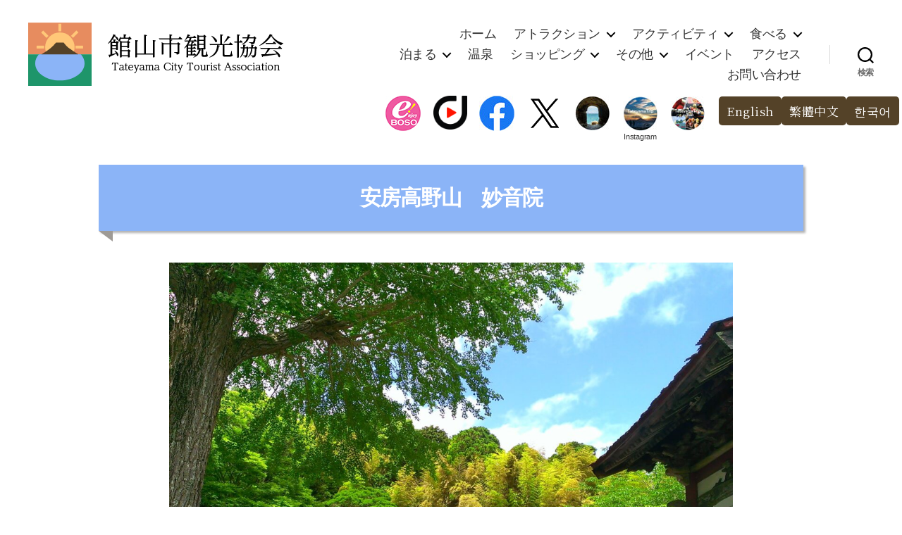

--- FILE ---
content_type: text/html; charset=UTF-8
request_url: https://tateyamacity.com/archives/17781
body_size: 23686
content:
<!DOCTYPE html>

<html class="no-js" dir="ltr" lang="ja" prefix="og: https://ogp.me/ns#">

	<head>

		<meta charset="UTF-8">
		<meta name="viewport" content="width=device-width, initial-scale=1.0" >

<link rel="profile" href="https://gmpg.org/xfn/11">
<link href="https://fonts.googleapis.com/css2?family=Noto+Serif+JP:wght@200;300;400&display=swap" rel="stylesheet">
<link href="https://fonts.googleapis.com/icon?family=Material+Icons" rel="stylesheet" />
<link href="https://fonts.googleapis.com/css?family=Anton&display=swap" rel="stylesheet">
<script src="https://tateyamacity.com/wp-content/themes/tkk2020/js/script.js" defer></script>	
<link rel='stylesheet' href='https://tateyamacity.com/wp-content/themes/tkk2020/js/script.css' />		
<script src="https://cdnjs.cloudflare.com/ajax/libs/rellax/1.12.1/rellax.min.js"></script>

		
		
		
		
<!-- MapPress Easy Google Maps Version:2.95 (https://www.mappresspro.com) -->
<title>安房高野山 妙音院 - 館山市観光協会</title>
	<style>img:is([sizes="auto" i], [sizes^="auto," i]) { contain-intrinsic-size: 3000px 1500px }</style>
	
		<!-- All in One SEO 4.8.7.2 - aioseo.com -->
	<meta name="robots" content="max-image-preview:large" />
	<meta name="author" content="kodani"/>
	<link rel="canonical" href="https://tateyamacity.com/archives/17781" />
	<meta name="generator" content="All in One SEO (AIOSEO) 4.8.7.2" />
		<meta property="og:locale" content="ja_JP" />
		<meta property="og:site_name" content="館山市観光協会 -" />
		<meta property="og:type" content="article" />
		<meta property="og:title" content="安房高野山 妙音院 - 館山市観光協会" />
		<meta property="og:url" content="https://tateyamacity.com/archives/17781" />
		<meta property="og:image" content="https://tateyamacity.com/wp-content/uploads/2020/07/site_icon.svg" />
		<meta property="og:image:secure_url" content="https://tateyamacity.com/wp-content/uploads/2020/07/site_icon.svg" />
		<meta property="article:published_time" content="2021-08-30T07:54:43+00:00" />
		<meta property="article:modified_time" content="2021-08-30T07:54:45+00:00" />
		<meta name="twitter:card" content="summary" />
		<meta name="twitter:title" content="安房高野山 妙音院 - 館山市観光協会" />
		<meta name="twitter:image" content="https://tateyamacity.com/wp-content/uploads/2020/07/site_icon.svg" />
		<script type="application/ld+json" class="aioseo-schema">
			{"@context":"https:\/\/schema.org","@graph":[{"@type":"BlogPosting","@id":"https:\/\/tateyamacity.com\/archives\/17781#blogposting","name":"\u5b89\u623f\u9ad8\u91ce\u5c71 \u5999\u97f3\u9662 - \u9928\u5c71\u5e02\u89b3\u5149\u5354\u4f1a","headline":"\u5b89\u623f\u9ad8\u91ce\u5c71\u3000\u5999\u97f3\u9662","author":{"@id":"https:\/\/tateyamacity.com\/archives\/author\/kodani#author"},"publisher":{"@id":"https:\/\/tateyamacity.com\/#organization"},"image":{"@type":"ImageObject","url":"https:\/\/tateyamacity.com\/wp-content\/uploads\/2021\/08\/IMAG4687.jpg","width":2048,"height":1536},"datePublished":"2021-08-30T16:54:43+09:00","dateModified":"2021-08-30T16:54:45+09:00","inLanguage":"ja","mainEntityOfPage":{"@id":"https:\/\/tateyamacity.com\/archives\/17781#webpage"},"isPartOf":{"@id":"https:\/\/tateyamacity.com\/archives\/17781#webpage"},"articleSection":"\u30d1\u30ef\u30fc\u30b9\u30dd\u30c3\u30c8\uff06\u57ce\u5c71, \u30d5\u30a9\u30c8\u30ae\u30e3\u30e9\u30ea\u30fc"},{"@type":"BreadcrumbList","@id":"https:\/\/tateyamacity.com\/archives\/17781#breadcrumblist","itemListElement":[{"@type":"ListItem","@id":"https:\/\/tateyamacity.com#listItem","position":1,"name":"\u30db\u30fc\u30e0","item":"https:\/\/tateyamacity.com","nextItem":{"@type":"ListItem","@id":"https:\/\/tateyamacity.com\/archives\/category\/photo#listItem","name":"\u30d5\u30a9\u30c8\u30ae\u30e3\u30e9\u30ea\u30fc"}},{"@type":"ListItem","@id":"https:\/\/tateyamacity.com\/archives\/category\/photo#listItem","position":2,"name":"\u30d5\u30a9\u30c8\u30ae\u30e3\u30e9\u30ea\u30fc","item":"https:\/\/tateyamacity.com\/archives\/category\/photo","nextItem":{"@type":"ListItem","@id":"https:\/\/tateyamacity.com\/archives\/category\/photo\/powerspot-photo#listItem","name":"\u30d1\u30ef\u30fc\u30b9\u30dd\u30c3\u30c8\uff06\u57ce\u5c71"},"previousItem":{"@type":"ListItem","@id":"https:\/\/tateyamacity.com#listItem","name":"\u30db\u30fc\u30e0"}},{"@type":"ListItem","@id":"https:\/\/tateyamacity.com\/archives\/category\/photo\/powerspot-photo#listItem","position":3,"name":"\u30d1\u30ef\u30fc\u30b9\u30dd\u30c3\u30c8\uff06\u57ce\u5c71","item":"https:\/\/tateyamacity.com\/archives\/category\/photo\/powerspot-photo","nextItem":{"@type":"ListItem","@id":"https:\/\/tateyamacity.com\/archives\/17781#listItem","name":"\u5b89\u623f\u9ad8\u91ce\u5c71\u3000\u5999\u97f3\u9662"},"previousItem":{"@type":"ListItem","@id":"https:\/\/tateyamacity.com\/archives\/category\/photo#listItem","name":"\u30d5\u30a9\u30c8\u30ae\u30e3\u30e9\u30ea\u30fc"}},{"@type":"ListItem","@id":"https:\/\/tateyamacity.com\/archives\/17781#listItem","position":4,"name":"\u5b89\u623f\u9ad8\u91ce\u5c71\u3000\u5999\u97f3\u9662","previousItem":{"@type":"ListItem","@id":"https:\/\/tateyamacity.com\/archives\/category\/photo\/powerspot-photo#listItem","name":"\u30d1\u30ef\u30fc\u30b9\u30dd\u30c3\u30c8\uff06\u57ce\u5c71"}}]},{"@type":"Organization","@id":"https:\/\/tateyamacity.com\/#organization","name":"\u9928\u5c71\u5e02\u89b3\u5149\u5354\u4f1a","url":"https:\/\/tateyamacity.com\/","logo":{"@type":"ImageObject","url":"https:\/\/tateyamacity.com\/wp-content\/uploads\/2020\/07\/site_icon.svg","@id":"https:\/\/tateyamacity.com\/archives\/17781\/#organizationLogo","width":512,"height":512},"image":{"@id":"https:\/\/tateyamacity.com\/archives\/17781\/#organizationLogo"}},{"@type":"Person","@id":"https:\/\/tateyamacity.com\/archives\/author\/kodani#author","url":"https:\/\/tateyamacity.com\/archives\/author\/kodani","name":"kodani","image":{"@type":"ImageObject","@id":"https:\/\/tateyamacity.com\/archives\/17781#authorImage","url":"https:\/\/secure.gravatar.com\/avatar\/192473632004562e7f28cbc2193ef27bb76bf78a6b9fa221c1344cd4344db2fe?s=96&d=mm&r=g","width":96,"height":96,"caption":"kodani"}},{"@type":"WebPage","@id":"https:\/\/tateyamacity.com\/archives\/17781#webpage","url":"https:\/\/tateyamacity.com\/archives\/17781","name":"\u5b89\u623f\u9ad8\u91ce\u5c71 \u5999\u97f3\u9662 - \u9928\u5c71\u5e02\u89b3\u5149\u5354\u4f1a","inLanguage":"ja","isPartOf":{"@id":"https:\/\/tateyamacity.com\/#website"},"breadcrumb":{"@id":"https:\/\/tateyamacity.com\/archives\/17781#breadcrumblist"},"author":{"@id":"https:\/\/tateyamacity.com\/archives\/author\/kodani#author"},"creator":{"@id":"https:\/\/tateyamacity.com\/archives\/author\/kodani#author"},"image":{"@type":"ImageObject","url":"https:\/\/tateyamacity.com\/wp-content\/uploads\/2021\/08\/IMAG4687.jpg","@id":"https:\/\/tateyamacity.com\/archives\/17781\/#mainImage","width":2048,"height":1536},"primaryImageOfPage":{"@id":"https:\/\/tateyamacity.com\/archives\/17781#mainImage"},"datePublished":"2021-08-30T16:54:43+09:00","dateModified":"2021-08-30T16:54:45+09:00"},{"@type":"WebSite","@id":"https:\/\/tateyamacity.com\/#website","url":"https:\/\/tateyamacity.com\/","name":"\u9928\u5c71\u5e02\u89b3\u5149\u5354\u4f1a","inLanguage":"ja","publisher":{"@id":"https:\/\/tateyamacity.com\/#organization"}}]}
		</script>
		<!-- All in One SEO -->

<link rel='dns-prefetch' href='//ajax.googleapis.com' />
<link rel="alternate" type="application/rss+xml" title="館山市観光協会 &raquo; フィード" href="https://tateyamacity.com/feed" />
<link rel="alternate" type="application/rss+xml" title="館山市観光協会 &raquo; コメントフィード" href="https://tateyamacity.com/comments/feed" />
<script>
window._wpemojiSettings = {"baseUrl":"https:\/\/s.w.org\/images\/core\/emoji\/16.0.1\/72x72\/","ext":".png","svgUrl":"https:\/\/s.w.org\/images\/core\/emoji\/16.0.1\/svg\/","svgExt":".svg","source":{"concatemoji":"https:\/\/tateyamacity.com\/wp-includes\/js\/wp-emoji-release.min.js?ver=6.8.3"}};
/*! This file is auto-generated */
!function(s,n){var o,i,e;function c(e){try{var t={supportTests:e,timestamp:(new Date).valueOf()};sessionStorage.setItem(o,JSON.stringify(t))}catch(e){}}function p(e,t,n){e.clearRect(0,0,e.canvas.width,e.canvas.height),e.fillText(t,0,0);var t=new Uint32Array(e.getImageData(0,0,e.canvas.width,e.canvas.height).data),a=(e.clearRect(0,0,e.canvas.width,e.canvas.height),e.fillText(n,0,0),new Uint32Array(e.getImageData(0,0,e.canvas.width,e.canvas.height).data));return t.every(function(e,t){return e===a[t]})}function u(e,t){e.clearRect(0,0,e.canvas.width,e.canvas.height),e.fillText(t,0,0);for(var n=e.getImageData(16,16,1,1),a=0;a<n.data.length;a++)if(0!==n.data[a])return!1;return!0}function f(e,t,n,a){switch(t){case"flag":return n(e,"\ud83c\udff3\ufe0f\u200d\u26a7\ufe0f","\ud83c\udff3\ufe0f\u200b\u26a7\ufe0f")?!1:!n(e,"\ud83c\udde8\ud83c\uddf6","\ud83c\udde8\u200b\ud83c\uddf6")&&!n(e,"\ud83c\udff4\udb40\udc67\udb40\udc62\udb40\udc65\udb40\udc6e\udb40\udc67\udb40\udc7f","\ud83c\udff4\u200b\udb40\udc67\u200b\udb40\udc62\u200b\udb40\udc65\u200b\udb40\udc6e\u200b\udb40\udc67\u200b\udb40\udc7f");case"emoji":return!a(e,"\ud83e\udedf")}return!1}function g(e,t,n,a){var r="undefined"!=typeof WorkerGlobalScope&&self instanceof WorkerGlobalScope?new OffscreenCanvas(300,150):s.createElement("canvas"),o=r.getContext("2d",{willReadFrequently:!0}),i=(o.textBaseline="top",o.font="600 32px Arial",{});return e.forEach(function(e){i[e]=t(o,e,n,a)}),i}function t(e){var t=s.createElement("script");t.src=e,t.defer=!0,s.head.appendChild(t)}"undefined"!=typeof Promise&&(o="wpEmojiSettingsSupports",i=["flag","emoji"],n.supports={everything:!0,everythingExceptFlag:!0},e=new Promise(function(e){s.addEventListener("DOMContentLoaded",e,{once:!0})}),new Promise(function(t){var n=function(){try{var e=JSON.parse(sessionStorage.getItem(o));if("object"==typeof e&&"number"==typeof e.timestamp&&(new Date).valueOf()<e.timestamp+604800&&"object"==typeof e.supportTests)return e.supportTests}catch(e){}return null}();if(!n){if("undefined"!=typeof Worker&&"undefined"!=typeof OffscreenCanvas&&"undefined"!=typeof URL&&URL.createObjectURL&&"undefined"!=typeof Blob)try{var e="postMessage("+g.toString()+"("+[JSON.stringify(i),f.toString(),p.toString(),u.toString()].join(",")+"));",a=new Blob([e],{type:"text/javascript"}),r=new Worker(URL.createObjectURL(a),{name:"wpTestEmojiSupports"});return void(r.onmessage=function(e){c(n=e.data),r.terminate(),t(n)})}catch(e){}c(n=g(i,f,p,u))}t(n)}).then(function(e){for(var t in e)n.supports[t]=e[t],n.supports.everything=n.supports.everything&&n.supports[t],"flag"!==t&&(n.supports.everythingExceptFlag=n.supports.everythingExceptFlag&&n.supports[t]);n.supports.everythingExceptFlag=n.supports.everythingExceptFlag&&!n.supports.flag,n.DOMReady=!1,n.readyCallback=function(){n.DOMReady=!0}}).then(function(){return e}).then(function(){var e;n.supports.everything||(n.readyCallback(),(e=n.source||{}).concatemoji?t(e.concatemoji):e.wpemoji&&e.twemoji&&(t(e.twemoji),t(e.wpemoji)))}))}((window,document),window._wpemojiSettings);
</script>
<link rel='stylesheet' id='sbi_styles-css' href='https://tateyamacity.com/wp-content/plugins/instagram-feed/css/sbi-styles.min.css?ver=6.9.1' media='all' />
<style id='wp-emoji-styles-inline-css'>

	img.wp-smiley, img.emoji {
		display: inline !important;
		border: none !important;
		box-shadow: none !important;
		height: 1em !important;
		width: 1em !important;
		margin: 0 0.07em !important;
		vertical-align: -0.1em !important;
		background: none !important;
		padding: 0 !important;
	}
</style>
<link rel='stylesheet' id='wp-block-library-css' href='https://tateyamacity.com/wp-includes/css/dist/block-library/style.min.css?ver=6.8.3' media='all' />
<style id='classic-theme-styles-inline-css'>
/*! This file is auto-generated */
.wp-block-button__link{color:#fff;background-color:#32373c;border-radius:9999px;box-shadow:none;text-decoration:none;padding:calc(.667em + 2px) calc(1.333em + 2px);font-size:1.125em}.wp-block-file__button{background:#32373c;color:#fff;text-decoration:none}
</style>
<link rel='stylesheet' id='mappress-leaflet-css' href='https://tateyamacity.com/wp-content/plugins/mappress-google-maps-for-wordpress/lib/leaflet/leaflet.css?ver=1.7.1' media='all' />
<link rel='stylesheet' id='mappress-css' href='https://tateyamacity.com/wp-content/plugins/mappress-google-maps-for-wordpress/css/mappress.css?ver=2.95' media='all' />
<link rel='stylesheet' id='cb-carousel-style-css' href='https://tateyamacity.com/wp-content/plugins/carousel-block/blocks/../build/carousel-legacy/style-index.css?ver=2.0.5' media='all' />
<style id='cb-carousel-v2-style-inline-css'>
.wp-block-cb-carousel-v2{position:relative}.wp-block-cb-carousel-v2[data-cb-pagination=true] .swiper-horizontal{margin-bottom:calc(var(--wp--custom--carousel-block--pagination-bullet-size, 8px)*4)}.wp-block-cb-carousel-v2 .cb-button-next,.wp-block-cb-carousel-v2 .cb-button-prev{color:var(--wp--custom--carousel-block--navigation-color,#000);height:var(--wp--custom--carousel-block--navigation-size,22px);margin-top:calc(0px - var(--wp--custom--carousel-block--navigation-size, 22px)/2);width:calc(var(--wp--custom--carousel-block--navigation-size, 22px)/44*27)}.wp-block-cb-carousel-v2 .cb-button-next:after,.wp-block-cb-carousel-v2 .cb-button-prev:after{font-size:var(--wp--custom--carousel-block--navigation-size,22px)}.wp-block-cb-carousel-v2 .cb-button-prev,.wp-block-cb-carousel-v2.cb-rtl .cb-button-next{left:calc(var(--wp--custom--carousel-block--navigation-size, 22px)*-1/44*27 - var(--wp--custom--carousel-block--navigation-sides-offset, 10px));right:auto}.wp-block-cb-carousel-v2 .cb-button-next,.wp-block-cb-carousel-v2.cb-rtl .cb-button-prev{left:auto;right:calc(var(--wp--custom--carousel-block--navigation-size, 22px)*-1/44*27 - var(--wp--custom--carousel-block--navigation-sides-offset, 10px))}.wp-block-cb-carousel-v2.cb-rtl .cb-button-next,.wp-block-cb-carousel-v2.cb-rtl .cb-button-prev{transform:scaleX(-1)}.wp-block-cb-carousel-v2 .cb-pagination.swiper-pagination-horizontal{bottom:calc(var(--wp--custom--carousel-block--pagination-bullet-size, 8px)*-2.5);display:flex;justify-content:center;top:var(--wp--custom--carousel-block--pagination-top,auto)}.wp-block-cb-carousel-v2 .cb-pagination.swiper-pagination-horizontal.swiper-pagination-bullets .cb-pagination-bullet{margin:0 var(--wp--custom--carousel-block--pagination-bullet-horizontal-gap,4px)}.wp-block-cb-carousel-v2 .cb-pagination .cb-pagination-bullet{background:var(--wp--custom--carousel-block--pagination-bullet-color,#999);height:var(--wp--custom--carousel-block--pagination-bullet-size,8px);opacity:var(--wp--custom--carousel-block--pagination-bullet-opacity,.5);width:var(--wp--custom--carousel-block--pagination-bullet-size,8px)}.wp-block-cb-carousel-v2 .cb-pagination .cb-pagination-bullet.swiper-pagination-bullet-active{background:var(--wp--custom--carousel-block--pagination-bullet-active-color,#000);opacity:var(--wp--custom--carousel-block--pagination-bullet-active-opacity,1)}.wp-block-cb-carousel-v2.alignfull .cb-button-next,.wp-block-cb-carousel-v2.alignfull .cb-button-prev{color:var(--wp--custom--carousel-block--navigation-alignfull-color,#000)}.wp-block-cb-carousel-v2.alignfull .cb-button-prev,.wp-block-cb-carousel-v2.alignfull.cb-rtl .cb-button-next{left:var(--wp--custom--carousel-block--navigation-sides-offset,10px);right:auto}.wp-block-cb-carousel-v2.alignfull .cb-button-next,.wp-block-cb-carousel-v2.alignfull.cb-rtl .cb-button-prev{left:auto;right:var(--wp--custom--carousel-block--navigation-sides-offset,10px)}.wp-block-cb-carousel-v2 .wp-block-image{margin-bottom:var(--wp--custom--carousel-block--image-margin-bottom,0);margin-top:var(--wp--custom--carousel-block--image-margin-top,0)}.wp-block-cb-carousel-v2 .wp-block-cover{margin-bottom:var(--wp--custom--carousel-block--cover-margin-bottom,0);margin-top:var(--wp--custom--carousel-block--cover-margin-top,0)}.wp-block-cb-carousel-v2 .wp-block-cover.aligncenter,.wp-block-cb-carousel-v2 .wp-block-image.aligncenter{margin-left:auto!important;margin-right:auto!important}

</style>
<style id='safe-svg-svg-icon-style-inline-css'>
.safe-svg-cover{text-align:center}.safe-svg-cover .safe-svg-inside{display:inline-block;max-width:100%}.safe-svg-cover svg{fill:currentColor;height:100%;max-height:100%;max-width:100%;width:100%}

</style>
<style id='global-styles-inline-css'>
:root{--wp--preset--aspect-ratio--square: 1;--wp--preset--aspect-ratio--4-3: 4/3;--wp--preset--aspect-ratio--3-4: 3/4;--wp--preset--aspect-ratio--3-2: 3/2;--wp--preset--aspect-ratio--2-3: 2/3;--wp--preset--aspect-ratio--16-9: 16/9;--wp--preset--aspect-ratio--9-16: 9/16;--wp--preset--color--black: #000000;--wp--preset--color--cyan-bluish-gray: #abb8c3;--wp--preset--color--white: #ffffff;--wp--preset--color--pale-pink: #f78da7;--wp--preset--color--vivid-red: #cf2e2e;--wp--preset--color--luminous-vivid-orange: #ff6900;--wp--preset--color--luminous-vivid-amber: #fcb900;--wp--preset--color--light-green-cyan: #7bdcb5;--wp--preset--color--vivid-green-cyan: #00d084;--wp--preset--color--pale-cyan-blue: #8ed1fc;--wp--preset--color--vivid-cyan-blue: #0693e3;--wp--preset--color--vivid-purple: #9b51e0;--wp--preset--color--accent: #e22658;--wp--preset--color--primary: #000000;--wp--preset--color--secondary: #6d6d6d;--wp--preset--color--subtle-background: #dbdbdb;--wp--preset--color--background: #ffffff;--wp--preset--gradient--vivid-cyan-blue-to-vivid-purple: linear-gradient(135deg,rgba(6,147,227,1) 0%,rgb(155,81,224) 100%);--wp--preset--gradient--light-green-cyan-to-vivid-green-cyan: linear-gradient(135deg,rgb(122,220,180) 0%,rgb(0,208,130) 100%);--wp--preset--gradient--luminous-vivid-amber-to-luminous-vivid-orange: linear-gradient(135deg,rgba(252,185,0,1) 0%,rgba(255,105,0,1) 100%);--wp--preset--gradient--luminous-vivid-orange-to-vivid-red: linear-gradient(135deg,rgba(255,105,0,1) 0%,rgb(207,46,46) 100%);--wp--preset--gradient--very-light-gray-to-cyan-bluish-gray: linear-gradient(135deg,rgb(238,238,238) 0%,rgb(169,184,195) 100%);--wp--preset--gradient--cool-to-warm-spectrum: linear-gradient(135deg,rgb(74,234,220) 0%,rgb(151,120,209) 20%,rgb(207,42,186) 40%,rgb(238,44,130) 60%,rgb(251,105,98) 80%,rgb(254,248,76) 100%);--wp--preset--gradient--blush-light-purple: linear-gradient(135deg,rgb(255,206,236) 0%,rgb(152,150,240) 100%);--wp--preset--gradient--blush-bordeaux: linear-gradient(135deg,rgb(254,205,165) 0%,rgb(254,45,45) 50%,rgb(107,0,62) 100%);--wp--preset--gradient--luminous-dusk: linear-gradient(135deg,rgb(255,203,112) 0%,rgb(199,81,192) 50%,rgb(65,88,208) 100%);--wp--preset--gradient--pale-ocean: linear-gradient(135deg,rgb(255,245,203) 0%,rgb(182,227,212) 50%,rgb(51,167,181) 100%);--wp--preset--gradient--electric-grass: linear-gradient(135deg,rgb(202,248,128) 0%,rgb(113,206,126) 100%);--wp--preset--gradient--midnight: linear-gradient(135deg,rgb(2,3,129) 0%,rgb(40,116,252) 100%);--wp--preset--font-size--small: 18px;--wp--preset--font-size--medium: 20px;--wp--preset--font-size--large: 26.25px;--wp--preset--font-size--x-large: 42px;--wp--preset--font-size--normal: 21px;--wp--preset--font-size--larger: 32px;--wp--preset--spacing--20: 0.44rem;--wp--preset--spacing--30: 0.67rem;--wp--preset--spacing--40: 1rem;--wp--preset--spacing--50: 1.5rem;--wp--preset--spacing--60: 2.25rem;--wp--preset--spacing--70: 3.38rem;--wp--preset--spacing--80: 5.06rem;--wp--preset--shadow--natural: 6px 6px 9px rgba(0, 0, 0, 0.2);--wp--preset--shadow--deep: 12px 12px 50px rgba(0, 0, 0, 0.4);--wp--preset--shadow--sharp: 6px 6px 0px rgba(0, 0, 0, 0.2);--wp--preset--shadow--outlined: 6px 6px 0px -3px rgba(255, 255, 255, 1), 6px 6px rgba(0, 0, 0, 1);--wp--preset--shadow--crisp: 6px 6px 0px rgba(0, 0, 0, 1);}:where(.is-layout-flex){gap: 0.5em;}:where(.is-layout-grid){gap: 0.5em;}body .is-layout-flex{display: flex;}.is-layout-flex{flex-wrap: wrap;align-items: center;}.is-layout-flex > :is(*, div){margin: 0;}body .is-layout-grid{display: grid;}.is-layout-grid > :is(*, div){margin: 0;}:where(.wp-block-columns.is-layout-flex){gap: 2em;}:where(.wp-block-columns.is-layout-grid){gap: 2em;}:where(.wp-block-post-template.is-layout-flex){gap: 1.25em;}:where(.wp-block-post-template.is-layout-grid){gap: 1.25em;}.has-black-color{color: var(--wp--preset--color--black) !important;}.has-cyan-bluish-gray-color{color: var(--wp--preset--color--cyan-bluish-gray) !important;}.has-white-color{color: var(--wp--preset--color--white) !important;}.has-pale-pink-color{color: var(--wp--preset--color--pale-pink) !important;}.has-vivid-red-color{color: var(--wp--preset--color--vivid-red) !important;}.has-luminous-vivid-orange-color{color: var(--wp--preset--color--luminous-vivid-orange) !important;}.has-luminous-vivid-amber-color{color: var(--wp--preset--color--luminous-vivid-amber) !important;}.has-light-green-cyan-color{color: var(--wp--preset--color--light-green-cyan) !important;}.has-vivid-green-cyan-color{color: var(--wp--preset--color--vivid-green-cyan) !important;}.has-pale-cyan-blue-color{color: var(--wp--preset--color--pale-cyan-blue) !important;}.has-vivid-cyan-blue-color{color: var(--wp--preset--color--vivid-cyan-blue) !important;}.has-vivid-purple-color{color: var(--wp--preset--color--vivid-purple) !important;}.has-black-background-color{background-color: var(--wp--preset--color--black) !important;}.has-cyan-bluish-gray-background-color{background-color: var(--wp--preset--color--cyan-bluish-gray) !important;}.has-white-background-color{background-color: var(--wp--preset--color--white) !important;}.has-pale-pink-background-color{background-color: var(--wp--preset--color--pale-pink) !important;}.has-vivid-red-background-color{background-color: var(--wp--preset--color--vivid-red) !important;}.has-luminous-vivid-orange-background-color{background-color: var(--wp--preset--color--luminous-vivid-orange) !important;}.has-luminous-vivid-amber-background-color{background-color: var(--wp--preset--color--luminous-vivid-amber) !important;}.has-light-green-cyan-background-color{background-color: var(--wp--preset--color--light-green-cyan) !important;}.has-vivid-green-cyan-background-color{background-color: var(--wp--preset--color--vivid-green-cyan) !important;}.has-pale-cyan-blue-background-color{background-color: var(--wp--preset--color--pale-cyan-blue) !important;}.has-vivid-cyan-blue-background-color{background-color: var(--wp--preset--color--vivid-cyan-blue) !important;}.has-vivid-purple-background-color{background-color: var(--wp--preset--color--vivid-purple) !important;}.has-black-border-color{border-color: var(--wp--preset--color--black) !important;}.has-cyan-bluish-gray-border-color{border-color: var(--wp--preset--color--cyan-bluish-gray) !important;}.has-white-border-color{border-color: var(--wp--preset--color--white) !important;}.has-pale-pink-border-color{border-color: var(--wp--preset--color--pale-pink) !important;}.has-vivid-red-border-color{border-color: var(--wp--preset--color--vivid-red) !important;}.has-luminous-vivid-orange-border-color{border-color: var(--wp--preset--color--luminous-vivid-orange) !important;}.has-luminous-vivid-amber-border-color{border-color: var(--wp--preset--color--luminous-vivid-amber) !important;}.has-light-green-cyan-border-color{border-color: var(--wp--preset--color--light-green-cyan) !important;}.has-vivid-green-cyan-border-color{border-color: var(--wp--preset--color--vivid-green-cyan) !important;}.has-pale-cyan-blue-border-color{border-color: var(--wp--preset--color--pale-cyan-blue) !important;}.has-vivid-cyan-blue-border-color{border-color: var(--wp--preset--color--vivid-cyan-blue) !important;}.has-vivid-purple-border-color{border-color: var(--wp--preset--color--vivid-purple) !important;}.has-vivid-cyan-blue-to-vivid-purple-gradient-background{background: var(--wp--preset--gradient--vivid-cyan-blue-to-vivid-purple) !important;}.has-light-green-cyan-to-vivid-green-cyan-gradient-background{background: var(--wp--preset--gradient--light-green-cyan-to-vivid-green-cyan) !important;}.has-luminous-vivid-amber-to-luminous-vivid-orange-gradient-background{background: var(--wp--preset--gradient--luminous-vivid-amber-to-luminous-vivid-orange) !important;}.has-luminous-vivid-orange-to-vivid-red-gradient-background{background: var(--wp--preset--gradient--luminous-vivid-orange-to-vivid-red) !important;}.has-very-light-gray-to-cyan-bluish-gray-gradient-background{background: var(--wp--preset--gradient--very-light-gray-to-cyan-bluish-gray) !important;}.has-cool-to-warm-spectrum-gradient-background{background: var(--wp--preset--gradient--cool-to-warm-spectrum) !important;}.has-blush-light-purple-gradient-background{background: var(--wp--preset--gradient--blush-light-purple) !important;}.has-blush-bordeaux-gradient-background{background: var(--wp--preset--gradient--blush-bordeaux) !important;}.has-luminous-dusk-gradient-background{background: var(--wp--preset--gradient--luminous-dusk) !important;}.has-pale-ocean-gradient-background{background: var(--wp--preset--gradient--pale-ocean) !important;}.has-electric-grass-gradient-background{background: var(--wp--preset--gradient--electric-grass) !important;}.has-midnight-gradient-background{background: var(--wp--preset--gradient--midnight) !important;}.has-small-font-size{font-size: var(--wp--preset--font-size--small) !important;}.has-medium-font-size{font-size: var(--wp--preset--font-size--medium) !important;}.has-large-font-size{font-size: var(--wp--preset--font-size--large) !important;}.has-x-large-font-size{font-size: var(--wp--preset--font-size--x-large) !important;}
:where(.wp-block-post-template.is-layout-flex){gap: 1.25em;}:where(.wp-block-post-template.is-layout-grid){gap: 1.25em;}
:where(.wp-block-columns.is-layout-flex){gap: 2em;}:where(.wp-block-columns.is-layout-grid){gap: 2em;}
:root :where(.wp-block-pullquote){font-size: 1.5em;line-height: 1.6;}
</style>
<link rel='stylesheet' id='parent-style-css' href='https://tateyamacity.com/wp-content/themes/twentytwenty/style.css?ver=6.8.3' media='all' />
<link rel='stylesheet' id='twentytwenty-style-css' href='https://tateyamacity.com/wp-content/themes/tkk2020/style.css?ver=6.8.3' media='all' />
<style id='twentytwenty-style-inline-css'>
.color-accent,.color-accent-hover:hover,.color-accent-hover:focus,:root .has-accent-color,.has-drop-cap:not(:focus):first-letter,.wp-block-button.is-style-outline,a { color: #e22658; }blockquote,.border-color-accent,.border-color-accent-hover:hover,.border-color-accent-hover:focus { border-color: #e22658; }button,.button,.faux-button,.wp-block-button__link,.wp-block-file .wp-block-file__button,input[type="button"],input[type="reset"],input[type="submit"],.bg-accent,.bg-accent-hover:hover,.bg-accent-hover:focus,:root .has-accent-background-color,.comment-reply-link { background-color: #e22658; }.fill-children-accent,.fill-children-accent * { fill: #e22658; }:root .has-background-color,button,.button,.faux-button,.wp-block-button__link,.wp-block-file__button,input[type="button"],input[type="reset"],input[type="submit"],.wp-block-button,.comment-reply-link,.has-background.has-primary-background-color:not(.has-text-color),.has-background.has-primary-background-color *:not(.has-text-color),.has-background.has-accent-background-color:not(.has-text-color),.has-background.has-accent-background-color *:not(.has-text-color) { color: #ffffff; }:root .has-background-background-color { background-color: #ffffff; }body,.entry-title a,:root .has-primary-color { color: #000000; }:root .has-primary-background-color { background-color: #000000; }cite,figcaption,.wp-caption-text,.post-meta,.entry-content .wp-block-archives li,.entry-content .wp-block-categories li,.entry-content .wp-block-latest-posts li,.wp-block-latest-comments__comment-date,.wp-block-latest-posts__post-date,.wp-block-embed figcaption,.wp-block-image figcaption,.wp-block-pullquote cite,.comment-metadata,.comment-respond .comment-notes,.comment-respond .logged-in-as,.pagination .dots,.entry-content hr:not(.has-background),hr.styled-separator,:root .has-secondary-color { color: #6d6d6d; }:root .has-secondary-background-color { background-color: #6d6d6d; }pre,fieldset,input,textarea,table,table *,hr { border-color: #dbdbdb; }caption,code,code,kbd,samp,.wp-block-table.is-style-stripes tbody tr:nth-child(odd),:root .has-subtle-background-background-color { background-color: #dbdbdb; }.wp-block-table.is-style-stripes { border-bottom-color: #dbdbdb; }.wp-block-latest-posts.is-grid li { border-top-color: #dbdbdb; }:root .has-subtle-background-color { color: #dbdbdb; }body:not(.overlay-header) .primary-menu > li > a,body:not(.overlay-header) .primary-menu > li > .icon,.modal-menu a,.footer-menu a, .footer-widgets a:where(:not(.wp-block-button__link)),#site-footer .wp-block-button.is-style-outline,.wp-block-pullquote:before,.singular:not(.overlay-header) .entry-header a,.archive-header a,.header-footer-group .color-accent,.header-footer-group .color-accent-hover:hover { color: #e22658; }.social-icons a,#site-footer button:not(.toggle),#site-footer .button,#site-footer .faux-button,#site-footer .wp-block-button__link,#site-footer .wp-block-file__button,#site-footer input[type="button"],#site-footer input[type="reset"],#site-footer input[type="submit"] { background-color: #e22658; }.social-icons a,body:not(.overlay-header) .primary-menu ul,.header-footer-group button,.header-footer-group .button,.header-footer-group .faux-button,.header-footer-group .wp-block-button:not(.is-style-outline) .wp-block-button__link,.header-footer-group .wp-block-file__button,.header-footer-group input[type="button"],.header-footer-group input[type="reset"],.header-footer-group input[type="submit"] { color: #ffffff; }#site-header,.footer-nav-widgets-wrapper,#site-footer,.menu-modal,.menu-modal-inner,.search-modal-inner,.archive-header,.singular .entry-header,.singular .featured-media:before,.wp-block-pullquote:before { background-color: #ffffff; }.header-footer-group,body:not(.overlay-header) #site-header .toggle,.menu-modal .toggle { color: #000000; }body:not(.overlay-header) .primary-menu ul { background-color: #000000; }body:not(.overlay-header) .primary-menu > li > ul:after { border-bottom-color: #000000; }body:not(.overlay-header) .primary-menu ul ul:after { border-left-color: #000000; }.site-description,body:not(.overlay-header) .toggle-inner .toggle-text,.widget .post-date,.widget .rss-date,.widget_archive li,.widget_categories li,.widget cite,.widget_pages li,.widget_meta li,.widget_nav_menu li,.powered-by-wordpress,.footer-credits .privacy-policy,.to-the-top,.singular .entry-header .post-meta,.singular:not(.overlay-header) .entry-header .post-meta a { color: #6d6d6d; }.header-footer-group pre,.header-footer-group fieldset,.header-footer-group input,.header-footer-group textarea,.header-footer-group table,.header-footer-group table *,.footer-nav-widgets-wrapper,#site-footer,.menu-modal nav *,.footer-widgets-outer-wrapper,.footer-top { border-color: #dbdbdb; }.header-footer-group table caption,body:not(.overlay-header) .header-inner .toggle-wrapper::before { background-color: #dbdbdb; }
body,input,textarea,button,.button,.faux-button,.faux-button.more-link,.wp-block-button__link,.wp-block-file__button,.has-drop-cap:not(:focus)::first-letter,.entry-content .wp-block-archives,.entry-content .wp-block-categories,.entry-content .wp-block-cover-image,.entry-content .wp-block-cover-image p,.entry-content .wp-block-latest-comments,.entry-content .wp-block-latest-posts,.entry-content .wp-block-pullquote,.entry-content .wp-block-quote.is-large,.entry-content .wp-block-quote.is-style-large,.entry-content .wp-block-archives *,.entry-content .wp-block-categories *,.entry-content .wp-block-latest-posts *,.entry-content .wp-block-latest-comments *,.entry-content,.entry-content h1,.entry-content h2,.entry-content h3,.entry-content h4,.entry-content h5,.entry-content h6,.entry-content p,.entry-content ol,.entry-content ul,.entry-content dl,.entry-content dt,.entry-content cite,.entry-content figcaption,.entry-content table,.entry-content address,.entry-content .wp-caption-text,.entry-content .wp-block-file,.comment-content p,.comment-content ol,.comment-content ul,.comment-content dl,.comment-content dt,.comment-content cite,.comment-content figcaption,.comment-content .wp-caption-text,.widget_text p,.widget_text ol,.widget_text ul,.widget_text dl,.widget_text dt,.widget-content .rssSummary,.widget-content cite,.widget-content figcaption,.widget-content .wp-caption-text { font-family: sans-serif; }
</style>
<link rel='stylesheet' id='twentytwenty-fonts-css' href='https://tateyamacity.com/wp-content/themes/twentytwenty/assets/css/font-inter.css?ver=6.8.3' media='all' />
<link rel='stylesheet' id='twentytwenty-print-style-css' href='https://tateyamacity.com/wp-content/themes/twentytwenty/print.css?ver=6.8.3' media='print' />
<link rel='stylesheet' id='dflip-style-css' href='https://tateyamacity.com/wp-content/plugins/3d-flipbook-dflip-lite/assets/css/dflip.min.css?ver=2.3.75' media='all' />
<link rel='stylesheet' id='fancybox-css' href='https://tateyamacity.com/wp-content/plugins/easy-fancybox/fancybox/1.5.4/jquery.fancybox.min.css?ver=6.8.3' media='screen' />
<link rel='stylesheet' id='cb-slider-style-css' href='https://tateyamacity.com/wp-content/plugins/carousel-block/blocks/vendor/swiper/swiper-bundle.min.css?ver=2.0.5' media='all' />
<!--n2css--><!--n2js--><script src="https://ajax.googleapis.com/ajax/libs/jquery/3.3.1/jquery.min.js?ver=3.3.1" id="jquery-js"></script>
<script src="https://tateyamacity.com/wp-content/themes/twentytwenty/assets/js/index.js?ver=6.8.3" id="twentytwenty-js-js" defer data-wp-strategy="defer"></script>
<script src="https://tateyamacity.com/wp-content/plugins/carousel-block/build/carousel/view.js?ver=3e7e1a6971c08b459ec2" id="cb-carousel-v2-view-script-js" defer data-wp-strategy="defer"></script>
<link rel="https://api.w.org/" href="https://tateyamacity.com/wp-json/" /><link rel="alternate" title="JSON" type="application/json" href="https://tateyamacity.com/wp-json/wp/v2/posts/17781" /><link rel="EditURI" type="application/rsd+xml" title="RSD" href="https://tateyamacity.com/xmlrpc.php?rsd" />
<meta name="generator" content="WordPress 6.8.3" />
<link rel='shortlink' href='https://tateyamacity.com/?p=17781' />
<link rel="alternate" title="oEmbed (JSON)" type="application/json+oembed" href="https://tateyamacity.com/wp-json/oembed/1.0/embed?url=https%3A%2F%2Ftateyamacity.com%2Farchives%2F17781" />
<link rel="alternate" title="oEmbed (XML)" type="text/xml+oembed" href="https://tateyamacity.com/wp-json/oembed/1.0/embed?url=https%3A%2F%2Ftateyamacity.com%2Farchives%2F17781&#038;format=xml" />
	<script>document.documentElement.className = document.documentElement.className.replace( 'no-js', 'js' );</script>
	<style id="custom-background-css">
body.custom-background { background-color: #ffffff; }
</style>
	<link rel="icon" href="https://tateyamacity.com/wp-content/uploads/2020/07/cropped-site_icon-1-32x32.jpg" sizes="32x32" />
<link rel="icon" href="https://tateyamacity.com/wp-content/uploads/2020/07/cropped-site_icon-1-192x192.jpg" sizes="192x192" />
<link rel="apple-touch-icon" href="https://tateyamacity.com/wp-content/uploads/2020/07/cropped-site_icon-1-180x180.jpg" />
<meta name="msapplication-TileImage" content="https://tateyamacity.com/wp-content/uploads/2020/07/cropped-site_icon-1-270x270.jpg" />
<style>
    .section-inner.thin,
    .entry-content > *:not(.alignwide):not(.alignfull):not(.alignleft):not(.alignright):not(.is-style-wide){
        max-width: 1000px;
    }
    </style>
<!-- 郵便番号住所検索 -->
<script src="https://ajaxzip3.github.io/ajaxzip3.js"></script>
<script>	
jQuery(function($) {
  $('.zip-button').click(function(){
    AjaxZip3.zip2addr('zip1','zip2','ご住所','ご住所');
  });
});	
</script>				


		
		
	</head>

	<body class="wp-singular post-template-default single single-post postid-17781 single-format-standard custom-background wp-custom-logo wp-embed-responsive wp-theme-twentytwenty wp-child-theme-tkk2020 metaslider-plugin singular enable-search-modal has-post-thumbnail has-single-pagination showing-comments show-avatars footer-top-visible reduced-spacing">

		<a class="skip-link screen-reader-text" href="#site-content">コンテンツへスキップ</a>
		<header id="site-header" class="header-footer-group" role="banner">

			<div class="header-inner section-inner">

				<div class="header-titles-wrapper">

					
						<button class="toggle search-toggle mobile-search-toggle" data-toggle-target=".search-modal" data-toggle-body-class="showing-search-modal" data-set-focus=".search-modal .search-field" aria-expanded="false">
							<span class="toggle-inner">
								<span class="toggle-icon">
									<svg class="svg-icon" aria-hidden="true" role="img" focusable="false" xmlns="http://www.w3.org/2000/svg" width="23" height="23" viewBox="0 0 23 23"><path d="M38.710696,48.0601792 L43,52.3494831 L41.3494831,54 L37.0601792,49.710696 C35.2632422,51.1481185 32.9839107,52.0076499 30.5038249,52.0076499 C24.7027226,52.0076499 20,47.3049272 20,41.5038249 C20,35.7027226 24.7027226,31 30.5038249,31 C36.3049272,31 41.0076499,35.7027226 41.0076499,41.5038249 C41.0076499,43.9839107 40.1481185,46.2632422 38.710696,48.0601792 Z M36.3875844,47.1716785 C37.8030221,45.7026647 38.6734666,43.7048964 38.6734666,41.5038249 C38.6734666,36.9918565 35.0157934,33.3341833 30.5038249,33.3341833 C25.9918565,33.3341833 22.3341833,36.9918565 22.3341833,41.5038249 C22.3341833,46.0157934 25.9918565,49.6734666 30.5038249,49.6734666 C32.7048964,49.6734666 34.7026647,48.8030221 36.1716785,47.3875844 C36.2023931,47.347638 36.2360451,47.3092237 36.2726343,47.2726343 C36.3092237,47.2360451 36.347638,47.2023931 36.3875844,47.1716785 Z" transform="translate(-20 -31)" /></svg>								</span>
								<span class="toggle-text">検索</span>
							</span>
						</button><!-- .search-toggle -->

					
					<div class="header-titles">

						<div class="site-logo faux-heading"><a href="https://tateyamacity.com/" class="custom-logo-link" rel="home"><img width="512" height="512" src="https://tateyamacity.com/wp-content/uploads/2020/07/site_icon.svg" class="custom-logo" alt="館山市観光協会" decoding="async" fetchpriority="high" /></a><span class="screen-reader-text">館山市観光協会</span></div><a href="https://tateyamacity.com"><img src="https://tateyamacity.com/wp-content/uploads/2020/08/header_title2.png" /></a>
					</div><!-- .header-titles -->

					<button class="toggle nav-toggle mobile-nav-toggle" data-toggle-target=".menu-modal"  data-toggle-body-class="showing-menu-modal" aria-expanded="false" data-set-focus=".close-nav-toggle">
						<span class="toggle-inner">
							<span class="toggle-icon">
								<svg class="svg-icon" aria-hidden="true" role="img" focusable="false" xmlns="http://www.w3.org/2000/svg" width="26" height="7" viewBox="0 0 26 7"><path fill-rule="evenodd" d="M332.5,45 C330.567003,45 329,43.4329966 329,41.5 C329,39.5670034 330.567003,38 332.5,38 C334.432997,38 336,39.5670034 336,41.5 C336,43.4329966 334.432997,45 332.5,45 Z M342,45 C340.067003,45 338.5,43.4329966 338.5,41.5 C338.5,39.5670034 340.067003,38 342,38 C343.932997,38 345.5,39.5670034 345.5,41.5 C345.5,43.4329966 343.932997,45 342,45 Z M351.5,45 C349.567003,45 348,43.4329966 348,41.5 C348,39.5670034 349.567003,38 351.5,38 C353.432997,38 355,39.5670034 355,41.5 C355,43.4329966 353.432997,45 351.5,45 Z" transform="translate(-329 -38)" /></svg>							</span>
							<span class="toggle-text">メニュー</span>
						</span>
					</button><!-- .nav-toggle -->

				</div><!-- .header-titles-wrapper -->

				<div class="header-navigation-wrapper">

					
							<nav class="primary-menu-wrapper" aria-label="Horizontal" role="navigation">

								<ul class="primary-menu reset-list-style">

								<li id="menu-item-10055" class="menu-item menu-item-type-post_type menu-item-object-page menu-item-home menu-item-10055"><a href="https://tateyamacity.com/">ホーム</a></li>
<li id="menu-item-10053" class="menu-item menu-item-type-custom menu-item-object-custom menu-item-home menu-item-has-children menu-item-10053"><a href="https://tateyamacity.com#attractions">アトラクション</a><span class="icon"></span>
<ul class="sub-menu">
	<li id="menu-item-9846" class="menu-item menu-item-type-post_type menu-item-object-page menu-item-9846"><a href="https://tateyamacity.com/meisho">名所</a></li>
	<li id="menu-item-10103" class="menu-item menu-item-type-post_type menu-item-object-page menu-item-10103"><a href="https://tateyamacity.com/kanko">観光施設</a></li>
	<li id="menu-item-10092" class="menu-item menu-item-type-post_type menu-item-object-page menu-item-10092"><a href="https://tateyamacity.com/rekishi">歴史・文化</a></li>
	<li id="menu-item-10091" class="menu-item menu-item-type-post_type menu-item-object-page menu-item-10091"><a href="https://tateyamacity.com/zisha">寺社仏閣</a></li>
	<li id="menu-item-10090" class="menu-item menu-item-type-post_type menu-item-object-page menu-item-10090"><a href="https://tateyamacity.com/matsuri">祭り</a></li>
</ul>
</li>
<li id="menu-item-10057" class="menu-item menu-item-type-custom menu-item-object-custom menu-item-home menu-item-has-children menu-item-10057"><a href="https://tateyamacity.com#activities">アクティビティ</a><span class="icon"></span>
<ul class="sub-menu">
	<li id="menu-item-10102" class="menu-item menu-item-type-post_type menu-item-object-page menu-item-10102"><a href="https://tateyamacity.com/marin-sports">マリンスポーツ</a></li>
	<li id="menu-item-10101" class="menu-item menu-item-type-post_type menu-item-object-page menu-item-10101"><a href="https://tateyamacity.com/sports">スポーツ</a></li>
	<li id="menu-item-11226" class="menu-item menu-item-type-post_type menu-item-object-page menu-item-11226"><a href="https://tateyamacity.com/shoku">食の体験</a></li>
	<li id="menu-item-11225" class="menu-item menu-item-type-post_type menu-item-object-page menu-item-11225"><a href="https://tateyamacity.com/craft">クラフト他</a></li>
	<li id="menu-item-10109" class="menu-item menu-item-type-post_type menu-item-object-page menu-item-10109"><a href="https://tateyamacity.com/camp">キャンプ場</a></li>
	<li id="menu-item-10110" class="menu-item menu-item-type-post_type menu-item-object-page menu-item-10110"><a href="https://tateyamacity.com/bbq">BBQ&#038;浜焼き</a></li>
</ul>
</li>
<li id="menu-item-10134" class="menu-item menu-item-type-custom menu-item-object-custom menu-item-home menu-item-has-children menu-item-10134"><a href="https://tateyamacity.com#taberu">食べる</a><span class="icon"></span>
<ul class="sub-menu">
	<li id="menu-item-10132" class="menu-item menu-item-type-post_type menu-item-object-page menu-item-10132"><a href="https://tateyamacity.com/sushi">寿司・海鮮</a></li>
	<li id="menu-item-11177" class="menu-item menu-item-type-post_type menu-item-object-page menu-item-11177"><a href="https://tateyamacity.com/washoku">和食</a></li>
	<li id="menu-item-10131" class="menu-item menu-item-type-post_type menu-item-object-page menu-item-10131"><a href="https://tateyamacity.com/yoshoku">洋食</a></li>
	<li id="menu-item-22037" class="menu-item menu-item-type-post_type menu-item-object-page menu-item-22037"><a href="https://tateyamacity.com/cafe">カフェ</a></li>
</ul>
</li>
<li id="menu-item-10160" class="menu-item menu-item-type-custom menu-item-object-custom menu-item-home menu-item-has-children menu-item-10160"><a href="https://tateyamacity.com#tomaru">泊まる</a><span class="icon"></span>
<ul class="sub-menu">
	<li id="menu-item-10157" class="menu-item menu-item-type-post_type menu-item-object-page menu-item-10157"><a href="https://tateyamacity.com/ryokan-hotel">旅館・ホテル</a></li>
	<li id="menu-item-10156" class="menu-item menu-item-type-post_type menu-item-object-page menu-item-10156"><a href="https://tateyamacity.com/minshuku">民宿</a></li>
	<li id="menu-item-10155" class="menu-item menu-item-type-post_type menu-item-object-page menu-item-10155"><a href="https://tateyamacity.com/pension">ペンション</a></li>
	<li id="menu-item-10154" class="menu-item menu-item-type-post_type menu-item-object-page menu-item-10154"><a href="https://tateyamacity.com/bessou">貸別荘</a></li>
	<li id="menu-item-10153" class="menu-item menu-item-type-post_type menu-item-object-page menu-item-10153"><a href="https://tateyamacity.com/tomaruhoka">他</a></li>
</ul>
</li>
<li id="menu-item-9793" class="menu-item menu-item-type-post_type menu-item-object-page menu-item-9793"><a href="https://tateyamacity.com/spa">温泉</a></li>
<li id="menu-item-11123" class="menu-item menu-item-type-custom menu-item-object-custom menu-item-home menu-item-has-children menu-item-11123"><a href="https://tateyamacity.com#kau">ショッピング</a><span class="icon"></span>
<ul class="sub-menu">
	<li id="menu-item-11124" class="menu-item menu-item-type-post_type menu-item-object-page menu-item-11124"><a href="https://tateyamacity.com/chokubai">道の駅・直売所</a></li>
	<li id="menu-item-11125" class="menu-item menu-item-type-post_type menu-item-object-page menu-item-11125"><a href="https://tateyamacity.com/okashi">お菓子</a></li>
	<li id="menu-item-9795" class="menu-item menu-item-type-post_type menu-item-object-page menu-item-9795"><a href="https://tateyamacity.com/kougei">クラフト・工芸品</a></li>
</ul>
</li>
<li id="menu-item-10336" class="menu-item menu-item-type-post_type menu-item-object-page menu-item-has-children menu-item-10336"><a href="https://tateyamacity.com/others">その他</a><span class="icon"></span>
<ul class="sub-menu">
	<li id="menu-item-10310" class="menu-item menu-item-type-post_type menu-item-object-page menu-item-10310"><a href="https://tateyamacity.com/bento">お弁当</a></li>
	<li id="menu-item-10309" class="menu-item menu-item-type-post_type menu-item-object-page menu-item-10309"><a href="https://tateyamacity.com/mise">スーパー・小売店</a></li>
	<li id="menu-item-10315" class="menu-item menu-item-type-post_type menu-item-object-page menu-item-10315"><a href="https://tateyamacity.com/stand">スタンド</a></li>
	<li id="menu-item-10319" class="menu-item menu-item-type-post_type menu-item-object-page menu-item-10319"><a href="https://tateyamacity.com/kotsu">交通</a></li>
	<li id="menu-item-10324" class="menu-item menu-item-type-post_type menu-item-object-page menu-item-10324"><a href="https://tateyamacity.com/kenchiku">建築・不動産</a></li>
	<li id="menu-item-10327" class="menu-item menu-item-type-post_type menu-item-object-page menu-item-10327"><a href="https://tateyamacity.com/kokoku">広告</a></li>
	<li id="menu-item-10330" class="menu-item menu-item-type-post_type menu-item-object-page menu-item-10330"><a href="https://tateyamacity.com/kinyu">金融機関</a></li>
	<li id="menu-item-10334" class="menu-item menu-item-type-post_type menu-item-object-page menu-item-10334"><a href="https://tateyamacity.com/sonota-sub">その他</a></li>
</ul>
</li>
<li id="menu-item-11235" class="menu-item menu-item-type-custom menu-item-object-custom menu-item-home menu-item-11235"><a href="https://tateyamacity.com#events">イベント</a></li>
<li id="menu-item-9790" class="menu-item menu-item-type-post_type menu-item-object-page menu-item-9790"><a href="https://tateyamacity.com/access">アクセス</a></li>
<li id="menu-item-10839" class="menu-item menu-item-type-post_type menu-item-object-page menu-item-10839"><a href="https://tateyamacity.com/contact">お問い合わせ</a></li>

								</ul>

							</nav><!-- .primary-menu-wrapper -->

						
						<div class="header-toggles hide-no-js">

						
							<div class="toggle-wrapper search-toggle-wrapper">

								<button class="toggle search-toggle desktop-search-toggle" data-toggle-target=".search-modal" data-toggle-body-class="showing-search-modal" data-set-focus=".search-modal .search-field" aria-expanded="false">
									<span class="toggle-inner">
										<svg class="svg-icon" aria-hidden="true" role="img" focusable="false" xmlns="http://www.w3.org/2000/svg" width="23" height="23" viewBox="0 0 23 23"><path d="M38.710696,48.0601792 L43,52.3494831 L41.3494831,54 L37.0601792,49.710696 C35.2632422,51.1481185 32.9839107,52.0076499 30.5038249,52.0076499 C24.7027226,52.0076499 20,47.3049272 20,41.5038249 C20,35.7027226 24.7027226,31 30.5038249,31 C36.3049272,31 41.0076499,35.7027226 41.0076499,41.5038249 C41.0076499,43.9839107 40.1481185,46.2632422 38.710696,48.0601792 Z M36.3875844,47.1716785 C37.8030221,45.7026647 38.6734666,43.7048964 38.6734666,41.5038249 C38.6734666,36.9918565 35.0157934,33.3341833 30.5038249,33.3341833 C25.9918565,33.3341833 22.3341833,36.9918565 22.3341833,41.5038249 C22.3341833,46.0157934 25.9918565,49.6734666 30.5038249,49.6734666 C32.7048964,49.6734666 34.7026647,48.8030221 36.1716785,47.3875844 C36.2023931,47.347638 36.2360451,47.3092237 36.2726343,47.2726343 C36.3092237,47.2360451 36.347638,47.2023931 36.3875844,47.1716785 Z" transform="translate(-20 -31)" /></svg>										<span class="toggle-text">検索</span>
									</span>
								</button><!-- .search-toggle -->

							</div>

							
						</div><!-- .header-toggles -->
						
				</div><!-- .header-navigation-wrapper -->

			</div><!-- .header-inner -->

			<div class="sns_lang">
<!-- SNSアイコン -->			
			<div class="sns">
				　<a href="https://page.line.me/324twgpk?openQrModal=true" target="_blank" rel="noopener noreferrer"><img src="https://tateyamacity.com/wp-content/uploads/2025/02/icon_line_enjoy.jpg"></a>　<a href="https://cooljapan-videos.com/jp/user/gt1kcsyz" target="_blank"><img src="https://cooljapan-videos.com/img/resources/logo-icon.png" alt="COOL JAPAN VIDEOS" width="48" height="48"></a>　<a href="https://www.facebook.com/tateyamatrip/" target="_blank" rel="noopener noreferrer"><img src="https://tateyamacity.com/wp-content/uploads/2025/02/icon_fb.jpg"></a>　<a href="https://twitter.com/TateyamaCityTA" target="_blank" rel="noopener noreferrer"><img src="https://tateyamacity.com/wp-content/uploads/2024/01/twitterX.png"></a>　<a href="https://www.instagram.com/activities_intateyama/" target="_blank" rel="noopener noreferrer"><img src="https://tateyamacity.com/wp-content/uploads/2025/02/icon_ig_taiken.jpg"><br /><p> </p></a>　<a href="https://www.instagram.com/tateyamatrip/" target="_blank" rel="noopener noreferrer"><img src="https://tateyamacity.com/wp-content/uploads/2025/02/icon_ig.jpg"><p>Instagram</p></a>　<a href="https://www.instagram.com/tateyamatrip_gourmet/" target="_blank" rel="noopener noreferrer"><img src="https://tateyamacity.com/wp-content/uploads/2025/02/icon_ig_gurume.jpg"><br /><p> </p></a>　
			</div>
<!-- SNSアイコンtest -->			
			<div class="sns_test">
				　<a href="https://page.line.me/324twgpk?openQrModal=true" target="_blank" rel="noopener noreferrer"><img src="https://tateyamacity.com/wp-content/uploads/2025/02/icon_line_enjoy.jpg"></a>　<a href="https://cooljapan-videos.com/jp/user/gt1kcsyz" target="_blank"><img src="https://cooljapan-videos.com/img/resources/logo-icon.png" alt="COOL JAPAN VIDEOS" width="48" height="48"></a>　<a href="https://www.facebook.com/tateyamatrip/" target="_blank" rel="noopener noreferrer"><img src="https://tateyamacity.com/wp-content/uploads/2025/02/icon_fb.jpg"></a>　<a href="https://twitter.com/TateyamaCityTA" target="_blank" rel="noopener noreferrer"><img src="https://tateyamacity.com/wp-content/uploads/2024/01/twitterX.png"></a>　<a href="https://www.instagram.com/activities_intateyama/" target="_blank" rel="noopener noreferrer"><img src="https://tateyamacity.com/wp-content/uploads/2025/02/icon_ig_taiken.jpg"><br /><p> </p></a>　<a href="https://www.instagram.com/tateyamatrip/" target="_blank" rel="noopener noreferrer"><img src="https://tateyamacity.com/wp-content/uploads/2025/02/icon_ig.jpg"><br /><p>Instagram</p></a>　<a href="https://www.instagram.com/tateyamatrip_gourmet/" target="_blank" rel="noopener noreferrer"><img src="https://tateyamacity.com/wp-content/uploads/2025/02/icon_ig_gurume.jpg"><br /><p> </p></a>　
			</div>	
<!-- 言語切り替え -->
			<div style="text-align:right; padding-right:5px;display:block;"  class="wp-block-buttons"><div class="wp-block-button more lang"><a class="wp-block-button__link" href="https://tateyamacity.com/en">English</a></div><div class="wp-block-button more lang"><a class="wp-block-button__link" href="https://tateyamacity.com/zh-tw">繁體中文</a></div><div class="wp-block-button more lang"><a class="wp-block-button__link" href="https://blog.naver.com/tateyamacity">한국어</a></div></div>
			</div>
				
				
				
				
			<div class="search-modal cover-modal header-footer-group" data-modal-target-string=".search-modal" role="dialog" aria-modal="true" aria-label="検索">

	<div class="search-modal-inner modal-inner">

		<div class="section-inner">

			<form role="search" aria-label="検索対象:" method="get" class="search-form" action="https://tateyamacity.com/">
	<label for="search-form-1">
		<span class="screen-reader-text">
			検索対象:		</span>
		<input type="search" id="search-form-1" class="search-field" placeholder="検索&hellip;" value="" name="s" />
	</label>
	<input type="submit" class="search-submit" value="検索" />
</form>

			<button class="toggle search-untoggle close-search-toggle fill-children-current-color" data-toggle-target=".search-modal" data-toggle-body-class="showing-search-modal" data-set-focus=".search-modal .search-field">
				<span class="screen-reader-text">
					検索を閉じる				</span>
				<svg class="svg-icon" aria-hidden="true" role="img" focusable="false" xmlns="http://www.w3.org/2000/svg" width="16" height="16" viewBox="0 0 16 16"><polygon fill="" fill-rule="evenodd" points="6.852 7.649 .399 1.195 1.445 .149 7.899 6.602 14.352 .149 15.399 1.195 8.945 7.649 15.399 14.102 14.352 15.149 7.899 8.695 1.445 15.149 .399 14.102" /></svg>			</button><!-- .search-toggle -->

		</div><!-- .section-inner -->

	</div><!-- .search-modal-inner -->

</div><!-- .menu-modal -->

		</header><!-- #site-header -->

		
<div class="menu-modal cover-modal header-footer-group" data-modal-target-string=".menu-modal">

	<div class="menu-modal-inner modal-inner">

		<div class="menu-wrapper section-inner">

			<div class="menu-top">

				<button class="toggle close-nav-toggle fill-children-current-color" data-toggle-target=".menu-modal" data-toggle-body-class="showing-menu-modal" data-set-focus=".menu-modal">
					<span class="toggle-text">メニューを閉じる</span>
					<svg class="svg-icon" aria-hidden="true" role="img" focusable="false" xmlns="http://www.w3.org/2000/svg" width="16" height="16" viewBox="0 0 16 16"><polygon fill="" fill-rule="evenodd" points="6.852 7.649 .399 1.195 1.445 .149 7.899 6.602 14.352 .149 15.399 1.195 8.945 7.649 15.399 14.102 14.352 15.149 7.899 8.695 1.445 15.149 .399 14.102" /></svg>				</button><!-- .nav-toggle -->

				
					<nav class="mobile-menu" aria-label="モバイル">

						<ul class="modal-menu reset-list-style">

						<li class="menu-item menu-item-type-post_type menu-item-object-page menu-item-home menu-item-10055"><div class="ancestor-wrapper"><a href="https://tateyamacity.com/">ホーム</a></div><!-- .ancestor-wrapper --></li>
<li class="menu-item menu-item-type-custom menu-item-object-custom menu-item-home menu-item-has-children menu-item-10053"><div class="ancestor-wrapper"><a href="https://tateyamacity.com#attractions">アトラクション</a><button class="toggle sub-menu-toggle fill-children-current-color" data-toggle-target=".menu-modal .menu-item-10053 > .sub-menu" data-toggle-type="slidetoggle" data-toggle-duration="250" aria-expanded="false"><span class="screen-reader-text">サブメニューを表示</span><svg class="svg-icon" aria-hidden="true" role="img" focusable="false" xmlns="http://www.w3.org/2000/svg" width="20" height="12" viewBox="0 0 20 12"><polygon fill="" fill-rule="evenodd" points="1319.899 365.778 1327.678 358 1329.799 360.121 1319.899 370.021 1310 360.121 1312.121 358" transform="translate(-1310 -358)" /></svg></button></div><!-- .ancestor-wrapper -->
<ul class="sub-menu">
	<li class="menu-item menu-item-type-post_type menu-item-object-page menu-item-9846"><div class="ancestor-wrapper"><a href="https://tateyamacity.com/meisho">名所</a></div><!-- .ancestor-wrapper --></li>
	<li class="menu-item menu-item-type-post_type menu-item-object-page menu-item-10103"><div class="ancestor-wrapper"><a href="https://tateyamacity.com/kanko">観光施設</a></div><!-- .ancestor-wrapper --></li>
	<li class="menu-item menu-item-type-post_type menu-item-object-page menu-item-10092"><div class="ancestor-wrapper"><a href="https://tateyamacity.com/rekishi">歴史・文化</a></div><!-- .ancestor-wrapper --></li>
	<li class="menu-item menu-item-type-post_type menu-item-object-page menu-item-10091"><div class="ancestor-wrapper"><a href="https://tateyamacity.com/zisha">寺社仏閣</a></div><!-- .ancestor-wrapper --></li>
	<li class="menu-item menu-item-type-post_type menu-item-object-page menu-item-10090"><div class="ancestor-wrapper"><a href="https://tateyamacity.com/matsuri">祭り</a></div><!-- .ancestor-wrapper --></li>
</ul>
</li>
<li class="menu-item menu-item-type-custom menu-item-object-custom menu-item-home menu-item-has-children menu-item-10057"><div class="ancestor-wrapper"><a href="https://tateyamacity.com#activities">アクティビティ</a><button class="toggle sub-menu-toggle fill-children-current-color" data-toggle-target=".menu-modal .menu-item-10057 > .sub-menu" data-toggle-type="slidetoggle" data-toggle-duration="250" aria-expanded="false"><span class="screen-reader-text">サブメニューを表示</span><svg class="svg-icon" aria-hidden="true" role="img" focusable="false" xmlns="http://www.w3.org/2000/svg" width="20" height="12" viewBox="0 0 20 12"><polygon fill="" fill-rule="evenodd" points="1319.899 365.778 1327.678 358 1329.799 360.121 1319.899 370.021 1310 360.121 1312.121 358" transform="translate(-1310 -358)" /></svg></button></div><!-- .ancestor-wrapper -->
<ul class="sub-menu">
	<li class="menu-item menu-item-type-post_type menu-item-object-page menu-item-10102"><div class="ancestor-wrapper"><a href="https://tateyamacity.com/marin-sports">マリンスポーツ</a></div><!-- .ancestor-wrapper --></li>
	<li class="menu-item menu-item-type-post_type menu-item-object-page menu-item-10101"><div class="ancestor-wrapper"><a href="https://tateyamacity.com/sports">スポーツ</a></div><!-- .ancestor-wrapper --></li>
	<li class="menu-item menu-item-type-post_type menu-item-object-page menu-item-11226"><div class="ancestor-wrapper"><a href="https://tateyamacity.com/shoku">食の体験</a></div><!-- .ancestor-wrapper --></li>
	<li class="menu-item menu-item-type-post_type menu-item-object-page menu-item-11225"><div class="ancestor-wrapper"><a href="https://tateyamacity.com/craft">クラフト他</a></div><!-- .ancestor-wrapper --></li>
	<li class="menu-item menu-item-type-post_type menu-item-object-page menu-item-10109"><div class="ancestor-wrapper"><a href="https://tateyamacity.com/camp">キャンプ場</a></div><!-- .ancestor-wrapper --></li>
	<li class="menu-item menu-item-type-post_type menu-item-object-page menu-item-10110"><div class="ancestor-wrapper"><a href="https://tateyamacity.com/bbq">BBQ&#038;浜焼き</a></div><!-- .ancestor-wrapper --></li>
</ul>
</li>
<li class="menu-item menu-item-type-custom menu-item-object-custom menu-item-home menu-item-has-children menu-item-10134"><div class="ancestor-wrapper"><a href="https://tateyamacity.com#taberu">食べる</a><button class="toggle sub-menu-toggle fill-children-current-color" data-toggle-target=".menu-modal .menu-item-10134 > .sub-menu" data-toggle-type="slidetoggle" data-toggle-duration="250" aria-expanded="false"><span class="screen-reader-text">サブメニューを表示</span><svg class="svg-icon" aria-hidden="true" role="img" focusable="false" xmlns="http://www.w3.org/2000/svg" width="20" height="12" viewBox="0 0 20 12"><polygon fill="" fill-rule="evenodd" points="1319.899 365.778 1327.678 358 1329.799 360.121 1319.899 370.021 1310 360.121 1312.121 358" transform="translate(-1310 -358)" /></svg></button></div><!-- .ancestor-wrapper -->
<ul class="sub-menu">
	<li class="menu-item menu-item-type-post_type menu-item-object-page menu-item-10132"><div class="ancestor-wrapper"><a href="https://tateyamacity.com/sushi">寿司・海鮮</a></div><!-- .ancestor-wrapper --></li>
	<li class="menu-item menu-item-type-post_type menu-item-object-page menu-item-11177"><div class="ancestor-wrapper"><a href="https://tateyamacity.com/washoku">和食</a></div><!-- .ancestor-wrapper --></li>
	<li class="menu-item menu-item-type-post_type menu-item-object-page menu-item-10131"><div class="ancestor-wrapper"><a href="https://tateyamacity.com/yoshoku">洋食</a></div><!-- .ancestor-wrapper --></li>
	<li class="menu-item menu-item-type-post_type menu-item-object-page menu-item-22037"><div class="ancestor-wrapper"><a href="https://tateyamacity.com/cafe">カフェ</a></div><!-- .ancestor-wrapper --></li>
</ul>
</li>
<li class="menu-item menu-item-type-custom menu-item-object-custom menu-item-home menu-item-has-children menu-item-10160"><div class="ancestor-wrapper"><a href="https://tateyamacity.com#tomaru">泊まる</a><button class="toggle sub-menu-toggle fill-children-current-color" data-toggle-target=".menu-modal .menu-item-10160 > .sub-menu" data-toggle-type="slidetoggle" data-toggle-duration="250" aria-expanded="false"><span class="screen-reader-text">サブメニューを表示</span><svg class="svg-icon" aria-hidden="true" role="img" focusable="false" xmlns="http://www.w3.org/2000/svg" width="20" height="12" viewBox="0 0 20 12"><polygon fill="" fill-rule="evenodd" points="1319.899 365.778 1327.678 358 1329.799 360.121 1319.899 370.021 1310 360.121 1312.121 358" transform="translate(-1310 -358)" /></svg></button></div><!-- .ancestor-wrapper -->
<ul class="sub-menu">
	<li class="menu-item menu-item-type-post_type menu-item-object-page menu-item-10157"><div class="ancestor-wrapper"><a href="https://tateyamacity.com/ryokan-hotel">旅館・ホテル</a></div><!-- .ancestor-wrapper --></li>
	<li class="menu-item menu-item-type-post_type menu-item-object-page menu-item-10156"><div class="ancestor-wrapper"><a href="https://tateyamacity.com/minshuku">民宿</a></div><!-- .ancestor-wrapper --></li>
	<li class="menu-item menu-item-type-post_type menu-item-object-page menu-item-10155"><div class="ancestor-wrapper"><a href="https://tateyamacity.com/pension">ペンション</a></div><!-- .ancestor-wrapper --></li>
	<li class="menu-item menu-item-type-post_type menu-item-object-page menu-item-10154"><div class="ancestor-wrapper"><a href="https://tateyamacity.com/bessou">貸別荘</a></div><!-- .ancestor-wrapper --></li>
	<li class="menu-item menu-item-type-post_type menu-item-object-page menu-item-10153"><div class="ancestor-wrapper"><a href="https://tateyamacity.com/tomaruhoka">他</a></div><!-- .ancestor-wrapper --></li>
</ul>
</li>
<li class="menu-item menu-item-type-post_type menu-item-object-page menu-item-9793"><div class="ancestor-wrapper"><a href="https://tateyamacity.com/spa">温泉</a></div><!-- .ancestor-wrapper --></li>
<li class="menu-item menu-item-type-custom menu-item-object-custom menu-item-home menu-item-has-children menu-item-11123"><div class="ancestor-wrapper"><a href="https://tateyamacity.com#kau">ショッピング</a><button class="toggle sub-menu-toggle fill-children-current-color" data-toggle-target=".menu-modal .menu-item-11123 > .sub-menu" data-toggle-type="slidetoggle" data-toggle-duration="250" aria-expanded="false"><span class="screen-reader-text">サブメニューを表示</span><svg class="svg-icon" aria-hidden="true" role="img" focusable="false" xmlns="http://www.w3.org/2000/svg" width="20" height="12" viewBox="0 0 20 12"><polygon fill="" fill-rule="evenodd" points="1319.899 365.778 1327.678 358 1329.799 360.121 1319.899 370.021 1310 360.121 1312.121 358" transform="translate(-1310 -358)" /></svg></button></div><!-- .ancestor-wrapper -->
<ul class="sub-menu">
	<li class="menu-item menu-item-type-post_type menu-item-object-page menu-item-11124"><div class="ancestor-wrapper"><a href="https://tateyamacity.com/chokubai">道の駅・直売所</a></div><!-- .ancestor-wrapper --></li>
	<li class="menu-item menu-item-type-post_type menu-item-object-page menu-item-11125"><div class="ancestor-wrapper"><a href="https://tateyamacity.com/okashi">お菓子</a></div><!-- .ancestor-wrapper --></li>
	<li class="menu-item menu-item-type-post_type menu-item-object-page menu-item-9795"><div class="ancestor-wrapper"><a href="https://tateyamacity.com/kougei">クラフト・工芸品</a></div><!-- .ancestor-wrapper --></li>
</ul>
</li>
<li class="menu-item menu-item-type-post_type menu-item-object-page menu-item-has-children menu-item-10336"><div class="ancestor-wrapper"><a href="https://tateyamacity.com/others">その他</a><button class="toggle sub-menu-toggle fill-children-current-color" data-toggle-target=".menu-modal .menu-item-10336 > .sub-menu" data-toggle-type="slidetoggle" data-toggle-duration="250" aria-expanded="false"><span class="screen-reader-text">サブメニューを表示</span><svg class="svg-icon" aria-hidden="true" role="img" focusable="false" xmlns="http://www.w3.org/2000/svg" width="20" height="12" viewBox="0 0 20 12"><polygon fill="" fill-rule="evenodd" points="1319.899 365.778 1327.678 358 1329.799 360.121 1319.899 370.021 1310 360.121 1312.121 358" transform="translate(-1310 -358)" /></svg></button></div><!-- .ancestor-wrapper -->
<ul class="sub-menu">
	<li class="menu-item menu-item-type-post_type menu-item-object-page menu-item-10310"><div class="ancestor-wrapper"><a href="https://tateyamacity.com/bento">お弁当</a></div><!-- .ancestor-wrapper --></li>
	<li class="menu-item menu-item-type-post_type menu-item-object-page menu-item-10309"><div class="ancestor-wrapper"><a href="https://tateyamacity.com/mise">スーパー・小売店</a></div><!-- .ancestor-wrapper --></li>
	<li class="menu-item menu-item-type-post_type menu-item-object-page menu-item-10315"><div class="ancestor-wrapper"><a href="https://tateyamacity.com/stand">スタンド</a></div><!-- .ancestor-wrapper --></li>
	<li class="menu-item menu-item-type-post_type menu-item-object-page menu-item-10319"><div class="ancestor-wrapper"><a href="https://tateyamacity.com/kotsu">交通</a></div><!-- .ancestor-wrapper --></li>
	<li class="menu-item menu-item-type-post_type menu-item-object-page menu-item-10324"><div class="ancestor-wrapper"><a href="https://tateyamacity.com/kenchiku">建築・不動産</a></div><!-- .ancestor-wrapper --></li>
	<li class="menu-item menu-item-type-post_type menu-item-object-page menu-item-10327"><div class="ancestor-wrapper"><a href="https://tateyamacity.com/kokoku">広告</a></div><!-- .ancestor-wrapper --></li>
	<li class="menu-item menu-item-type-post_type menu-item-object-page menu-item-10330"><div class="ancestor-wrapper"><a href="https://tateyamacity.com/kinyu">金融機関</a></div><!-- .ancestor-wrapper --></li>
	<li class="menu-item menu-item-type-post_type menu-item-object-page menu-item-10334"><div class="ancestor-wrapper"><a href="https://tateyamacity.com/sonota-sub">その他</a></div><!-- .ancestor-wrapper --></li>
</ul>
</li>
<li class="menu-item menu-item-type-custom menu-item-object-custom menu-item-home menu-item-11235"><div class="ancestor-wrapper"><a href="https://tateyamacity.com#events">イベント</a></div><!-- .ancestor-wrapper --></li>
<li class="menu-item menu-item-type-post_type menu-item-object-page menu-item-9790"><div class="ancestor-wrapper"><a href="https://tateyamacity.com/access">アクセス</a></div><!-- .ancestor-wrapper --></li>
<li class="menu-item menu-item-type-post_type menu-item-object-page menu-item-10839"><div class="ancestor-wrapper"><a href="https://tateyamacity.com/contact">お問い合わせ</a></div><!-- .ancestor-wrapper --></li>

						</ul>

					</nav>

					
			</div><!-- .menu-top -->

			<div class="menu-bottom">

				
			</div><!-- .menu-bottom -->

		</div><!-- .menu-wrapper -->

	</div><!-- .menu-modal-inner -->

</div><!-- .menu-modal -->

<main id="site-content">

	
<article class="post-17781 post type-post status-publish format-standard has-post-thumbnail hentry category-powerspot-photo category-photo" id="post-17781">

	
<header class="entry-header has-text-align-center header-footer-group">

	<div class="entry-header-inner section-inner medium">

		
			<div class="entry-categories">
				<span class="screen-reader-text">カテゴリー</span>
				<div class="entry-categories-inner">
					<a href="https://tateyamacity.com/archives/category/photo/powerspot-photo" rel="category tag">パワースポット＆城山</a> <a href="https://tateyamacity.com/archives/category/photo" rel="category tag">フォトギャラリー</a>				</div><!-- .entry-categories-inner -->
			</div><!-- .entry-categories -->

			<h1 class="entry-title">安房高野山　妙音院</h1>
		<div class="post-meta-wrapper post-meta-single post-meta-single-top">

			<ul class="post-meta">

									<li class="post-author meta-wrapper">
						<span class="meta-icon">
							<span class="screen-reader-text">
								投稿者							</span>
							<svg class="svg-icon" aria-hidden="true" role="img" focusable="false" xmlns="http://www.w3.org/2000/svg" width="18" height="20" viewBox="0 0 18 20"><path fill="" d="M18,19 C18,19.5522847 17.5522847,20 17,20 C16.4477153,20 16,19.5522847 16,19 L16,17 C16,15.3431458 14.6568542,14 13,14 L5,14 C3.34314575,14 2,15.3431458 2,17 L2,19 C2,19.5522847 1.55228475,20 1,20 C0.44771525,20 0,19.5522847 0,19 L0,17 C0,14.2385763 2.23857625,12 5,12 L13,12 C15.7614237,12 18,14.2385763 18,17 L18,19 Z M9,10 C6.23857625,10 4,7.76142375 4,5 C4,2.23857625 6.23857625,0 9,0 C11.7614237,0 14,2.23857625 14,5 C14,7.76142375 11.7614237,10 9,10 Z M9,8 C10.6568542,8 12,6.65685425 12,5 C12,3.34314575 10.6568542,2 9,2 C7.34314575,2 6,3.34314575 6,5 C6,6.65685425 7.34314575,8 9,8 Z" /></svg>						</span>
						<span class="meta-text">
							作成者: <a href="https://tateyamacity.com/archives/author/kodani">kodani</a>						</span>
					</li>
										<li class="post-date meta-wrapper">
						<span class="meta-icon">
							<span class="screen-reader-text">
								投稿日							</span>
							<svg class="svg-icon" aria-hidden="true" role="img" focusable="false" xmlns="http://www.w3.org/2000/svg" width="18" height="19" viewBox="0 0 18 19"><path fill="" d="M4.60069444,4.09375 L3.25,4.09375 C2.47334957,4.09375 1.84375,4.72334957 1.84375,5.5 L1.84375,7.26736111 L16.15625,7.26736111 L16.15625,5.5 C16.15625,4.72334957 15.5266504,4.09375 14.75,4.09375 L13.3993056,4.09375 L13.3993056,4.55555556 C13.3993056,5.02154581 13.0215458,5.39930556 12.5555556,5.39930556 C12.0895653,5.39930556 11.7118056,5.02154581 11.7118056,4.55555556 L11.7118056,4.09375 L6.28819444,4.09375 L6.28819444,4.55555556 C6.28819444,5.02154581 5.9104347,5.39930556 5.44444444,5.39930556 C4.97845419,5.39930556 4.60069444,5.02154581 4.60069444,4.55555556 L4.60069444,4.09375 Z M6.28819444,2.40625 L11.7118056,2.40625 L11.7118056,1 C11.7118056,0.534009742 12.0895653,0.15625 12.5555556,0.15625 C13.0215458,0.15625 13.3993056,0.534009742 13.3993056,1 L13.3993056,2.40625 L14.75,2.40625 C16.4586309,2.40625 17.84375,3.79136906 17.84375,5.5 L17.84375,15.875 C17.84375,17.5836309 16.4586309,18.96875 14.75,18.96875 L3.25,18.96875 C1.54136906,18.96875 0.15625,17.5836309 0.15625,15.875 L0.15625,5.5 C0.15625,3.79136906 1.54136906,2.40625 3.25,2.40625 L4.60069444,2.40625 L4.60069444,1 C4.60069444,0.534009742 4.97845419,0.15625 5.44444444,0.15625 C5.9104347,0.15625 6.28819444,0.534009742 6.28819444,1 L6.28819444,2.40625 Z M1.84375,8.95486111 L1.84375,15.875 C1.84375,16.6516504 2.47334957,17.28125 3.25,17.28125 L14.75,17.28125 C15.5266504,17.28125 16.15625,16.6516504 16.15625,15.875 L16.15625,8.95486111 L1.84375,8.95486111 Z" /></svg>						</span>
						<span class="meta-text">
							<a href="https://tateyamacity.com/archives/17781">2021.08.30</a>
						</span>
					</li>
					
			</ul><!-- .post-meta -->

		</div><!-- .post-meta-wrapper -->

		
	</div><!-- .entry-header-inner -->

</header><!-- .entry-header -->

	<figure class="featured-media">

		<div class="featured-media-inner section-inner">

			<img width="1200" height="900" src="https://tateyamacity.com/wp-content/uploads/2021/08/IMAG4687-1200x900.jpg" class="attachment-post-thumbnail size-post-thumbnail wp-post-image" alt="" decoding="async" />
		</div><!-- .featured-media-inner -->

	</figure><!-- .featured-media -->

	
	<div class="post-inner thin ">

		<div class="entry-content">

			<div style="clear:both;"></div>


			
	
			
			
<table class="photo_date"><tbody><tr><th>タイトル</th><td>安房高野山　妙音院</td></tr><tr><th>撮影場所</th><td>安房高野山　妙音院</td></tr><tr><th>フォトネーム</th><td>安房高野山　妙音院</td></tr><tr><th>サイズ</th><td>2048 x 1536 ピクセル</td></tr></tbody></table><h4 id="photoriyou-kiyaku">写真利用規約</h4><ol class="riyou"><li>利用は、館山市の魅力発信、イメージアップを目的とする場合に限ります。</li><li>犯罪・反社会的・公序良俗に反する製作物への利用は禁止します。</li><li>画像そのものを商品化・販売することは禁止します。</li><li>上記に違反して利用した場合は、利用を停止していただきます。</li><li>利用者と第3者の間にトラブルが発生しても、館山市観光協会はいかなる責任も負いません。</li><li>その他、不明な点は館山市観光協会にお問い合わせください。</li></ol><form name="form_riyokiyaku"><input type="checkbox" name="riyokiyaku" onclick="Kiyaku_Check();"> 利用規約に同意します<br></form><div class="wp-block-buttons aligncenter photogallery"><div class="wp-block-button off" id="button"><a class="wp-block-button__link nolightbox" href="https://tateyamacity.com/wp-content/uploads/2021/08/IMAG4687.jpg"  download>画像ダウンロードはこちら</a></div><br><div class="wp-block-button kadomaru"><a class="wp-block-button__link" href="https://tateyamacity.com/photo-gallery">みんなのフォトギャラリーへ戻る</a></div></div>				
			
</div><!-- .entry-content -->

	</div><!-- .post-inner -->

	<div class="section-inner">
		
	</div><!-- .section-inner -->

	
	<nav class="pagination-single section-inner" aria-label="投稿">

		<hr class="styled-separator is-style-wide" aria-hidden="true" />

		<div class="pagination-single-inner">

			
				<a class="previous-post" href="https://tateyamacity.com/archives/17778">
					<span class="arrow" aria-hidden="true">&larr;</span>
					<span class="title"><span class="title-inner">妙音院　オハツキラッパイチョウ</span></span>
				</a>

				
				<a class="next-post" href="https://tateyamacity.com/archives/17784">
					<span class="arrow" aria-hidden="true">&rarr;</span>
						<span class="title"><span class="title-inner">妙音院　安房高野山八十八ヶ所霊場</span></span>
				</a>
				
		</div><!-- .pagination-single-inner -->

		<hr class="styled-separator is-style-wide" aria-hidden="true" />

	</nav><!-- .pagination-single -->

	
</article><!-- .post -->

</main><!-- #site-content -->


	<div class="footer-nav-widgets-wrapper header-footer-group">

		<div class="footer-inner section-inner">

			
			
				<aside class="footer-widgets-outer-wrapper">

					<div class="footer-widgets-wrapper">

						
							<div class="footer-widgets column-one grid-item">
								<div class="widget widget_nav_menu"><div class="widget-content"><nav class="menu-%e3%83%95%e3%83%83%e3%82%bf%e3%83%a1%e3%83%8b%e3%83%a5%e3%83%bc-container" aria-label="メニュー"><ul id="menu-%e3%83%95%e3%83%83%e3%82%bf%e3%83%a1%e3%83%8b%e3%83%a5%e3%83%bc" class="menu"><li id="menu-item-10170" class="menu-item menu-item-type-post_type menu-item-object-page menu-item-home menu-item-10170"><a href="https://tateyamacity.com/">ホーム</a></li>
<li id="menu-item-10554" class="menu-item menu-item-type-post_type menu-item-object-page menu-item-10554"><a href="https://tateyamacity.com/news-list">News一覧</a></li>
<li id="menu-item-10883" class="menu-item menu-item-type-custom menu-item-object-custom menu-item-home menu-item-10883"><a href="https://tateyamacity.com#attractions">アトラクション</a></li>
<li id="menu-item-10884" class="menu-item menu-item-type-custom menu-item-object-custom menu-item-home menu-item-10884"><a href="https://tateyamacity.com#activities">アクティビティ</a></li>
<li id="menu-item-10885" class="menu-item menu-item-type-custom menu-item-object-custom menu-item-home menu-item-10885"><a href="https://tateyamacity.com#taberu">食べる</a></li>
<li id="menu-item-10886" class="menu-item menu-item-type-custom menu-item-object-custom menu-item-home menu-item-10886"><a href="https://tateyamacity.com#tomaru">泊まる</a></li>
<li id="menu-item-10887" class="menu-item menu-item-type-post_type menu-item-object-page menu-item-10887"><a href="https://tateyamacity.com/spa">温泉</a></li>
<li id="menu-item-11160" class="menu-item menu-item-type-custom menu-item-object-custom menu-item-home menu-item-11160"><a href="https://tateyamacity.com#kau">ショッピング</a></li>
<li id="menu-item-10891" class="menu-item menu-item-type-post_type menu-item-object-page menu-item-10891"><a href="https://tateyamacity.com/others">その他</a></li>
<li id="menu-item-11236" class="menu-item menu-item-type-custom menu-item-object-custom menu-item-home menu-item-11236"><a href="https://tateyamacity.com#events">イベント</a></li>
<li id="menu-item-10900" class="menu-item menu-item-type-post_type menu-item-object-page menu-item-10900"><a href="https://tateyamacity.com/rental-cycle">館山で楽しむレンタサイクル</a></li>
<li id="menu-item-13276" class="menu-item menu-item-type-post_type menu-item-object-page menu-item-13276"><a href="https://tateyamacity.com/digitalpamphlet">デジタルパンフレット</a></li>
<li id="menu-item-27984" class="menu-item menu-item-type-custom menu-item-object-custom menu-item-27984"><a href="https://tateyamacity.com/photo-gallery">みんなのフォトギャラリー</a></li>
<li id="menu-item-18079" class="menu-item menu-item-type-post_type menu-item-object-page menu-item-18079"><a href="https://tateyamacity.com/cycling">花海街道サイクリング</a></li>
<li id="menu-item-10363" class="menu-item menu-item-type-post_type menu-item-object-page menu-item-10363"><a href="https://tateyamacity.com/access">アクセス</a></li>
<li id="menu-item-10174" class="menu-item menu-item-type-post_type menu-item-object-page menu-item-10174"><a href="https://tateyamacity.com/contact">お問い合わせ</a></li>
<li id="menu-item-10173" class="menu-item menu-item-type-post_type menu-item-object-page menu-item-10173"><a href="https://tateyamacity.com/membership">館山市観光協会入会のご案内</a></li>
<li id="menu-item-10171" class="menu-item menu-item-type-post_type menu-item-object-page menu-item-10171"><a href="https://tateyamacity.com/banner">バナー広告募集</a></li>
<li id="menu-item-10172" class="menu-item menu-item-type-post_type menu-item-object-page menu-item-10172"><a href="https://tateyamacity.com/privacypolicy">プライバシーポリシー</a></li>
</ul></nav></div></div><div class="widget widget_text"><div class="widget-content">			<div class="textwidget"><div class="wp-block-buttons" style="text-align:left;">
<div class="wp-block-button more lang"><a class="wp-block-button__link" href="https://tateyamacity.com/en">English</a></div>
<div class="wp-block-button more lang"><a class="wp-block-button__link" href="https://tateyamacity.com/zh-tw">繁體中文</a></div>
<div class="wp-block-button more lang"><a class="wp-block-button__link" href="https://blog.naver.com/tateyamacity">한국어</a></div>
</div>
</div>
		</div></div><div class="widget widget_text"><div class="widget-content">			<div class="textwidget"><p>一般社団法人館山市観光協会<br />
〒294-0045 館山市北条1879-2<br />
TEL <a href="tel:0470-22-2000">0470-22-2000</a><br />
FAX 0470-23-3000</p>
</div>
		</div></div>							</div>

						
						
							<div class="footer-widgets column-two grid-item">
								<div class="widget widget_text"><div class="widget-content">			<div class="textwidget"><p><img loading="lazy" decoding="async" class="size-full wp-image-10348" src="https://tateyamacity.com/wp-content/uploads/2020/08/tkk_east.jpg" alt="" width="280" height="187" />館山駅東口観光案内所<br />
9:00～17:00<br />
TEL:<a href="tel:0470-22-2000">0470-22-2000</a></p>
<p><img loading="lazy" decoding="async" class="size-full wp-image-10349" src="https://tateyamacity.com/wp-content/uploads/2020/08/tkk_west.jpg" alt="" width="280" height="187" />館山駅西口観光案内所<br />
9:30～17:00<br />
TEL:<a href="tel:0470-22-2000">0470-22-2000</a><br />
Copyright © 2009-2025 一般社団法人館山市観光協会<a href="https://tateyamacity.com/wp-admin">.</a></p>
</div>
		</div></div>							</div>

						
					</div><!-- .footer-widgets-wrapper -->

				</aside><!-- .footer-widgets-outer-wrapper -->

			
		</div><!-- .footer-inner -->

	</div><!-- .footer-nav-widgets-wrapper -->

	
			<footer id="site-footer" role="contentinfo" class="header-footer-group">

				<div class="section-inner">

					<div class="footer-credits">

						<p class="footer-copyright">
&copy; 2009-2020 一般社団法人 館山市観光協会<a href="https://tateyamacity.com/wp-admin">.</a>								
<!--
							&copy;
							2025年							<a href="https://tateyamacity.com/">館山市観光協会</a><a href="https://tateyamacity.com/wp-admin">.</a>
						</p>--><!-- .footer-copyright -->
<!--
						<p class="powered-by-wordpress">
							<a href="https://ja.wordpress.org/">
								Powered by WordPress							</a>
						</p> --><!-- .powered-by-wordpress -->

					</div><!-- .footer-credits -->

					<a class="to-the-top" href="#site-header">
						<span class="to-the-top-long">
							上へ <span class="arrow" aria-hidden="true">&uarr;</span>						</span><!-- .to-the-top-long -->
						<span class="to-the-top-short">
							上 <span class="arrow" aria-hidden="true">&uarr;</span>						</span><!-- .to-the-top-short -->
					</a><!-- .to-the-top -->

				</div><!-- .section-inner -->

			</footer><!-- #site-footer -->

		<script type="speculationrules">
{"prefetch":[{"source":"document","where":{"and":[{"href_matches":"\/*"},{"not":{"href_matches":["\/wp-*.php","\/wp-admin\/*","\/wp-content\/uploads\/*","\/wp-content\/*","\/wp-content\/plugins\/*","\/wp-content\/themes\/tkk2020\/*","\/wp-content\/themes\/twentytwenty\/*","\/*\\?(.+)"]}},{"not":{"selector_matches":"a[rel~=\"nofollow\"]"}},{"not":{"selector_matches":".no-prefetch, .no-prefetch a"}}]},"eagerness":"conservative"}]}
</script>
<!-- Instagram Feed JS -->
<script type="text/javascript">
var sbiajaxurl = "https://tateyamacity.com/wp-admin/admin-ajax.php";
</script>
<style id='core-block-supports-inline-css'>
.wp-container-core-columns-is-layout-9d6595d7{flex-wrap:nowrap;}.wp-container-core-buttons-is-layout-499968f5{justify-content:center;}.wp-container-core-buttons-is-layout-16018d1d{justify-content:center;}
</style>
<script id="wpfront-scroll-top-js-extra">
var wpfront_scroll_top_data = {"data":{"css":"#wpfront-scroll-top-container{position:fixed;cursor:pointer;z-index:9999;border:none;outline:none;background-color:rgba(0,0,0,0);box-shadow:none;outline-style:none;text-decoration:none;opacity:0;display:none;align-items:center;justify-content:center;margin:0;padding:0}#wpfront-scroll-top-container.show{display:flex;opacity:1}#wpfront-scroll-top-container .sr-only{position:absolute;width:1px;height:1px;padding:0;margin:-1px;overflow:hidden;clip:rect(0,0,0,0);white-space:nowrap;border:0}#wpfront-scroll-top-container .text-holder{padding:3px 10px;-webkit-border-radius:3px;border-radius:3px;-webkit-box-shadow:4px 4px 5px 0px rgba(50,50,50,.5);-moz-box-shadow:4px 4px 5px 0px rgba(50,50,50,.5);box-shadow:4px 4px 5px 0px rgba(50,50,50,.5)}#wpfront-scroll-top-container{right:20px;bottom:20px;}#wpfront-scroll-top-container img{width:auto;height:auto;}#wpfront-scroll-top-container .text-holder{color:#ffffff;background-color:#000000;width:auto;height:auto;;}#wpfront-scroll-top-container .text-holder:hover{background-color:#000000;}#wpfront-scroll-top-container i{color:#000000;}","html":"<button id=\"wpfront-scroll-top-container\" aria-label=\"\" title=\"\" ><img src=\"https:\/\/tateyamacity.com\/wp-content\/plugins\/wpfront-scroll-top\/includes\/assets\/icons\/1.png\" alt=\"\" title=\"\"><\/button>","data":{"hide_iframe":false,"button_fade_duration":200,"auto_hide":false,"auto_hide_after":2,"scroll_offset":100,"button_opacity":0.8,"button_action":"top","button_action_element_selector":"","button_action_container_selector":"html, body","button_action_element_offset":0,"scroll_duration":400}}};
</script>
<script src="https://tateyamacity.com/wp-content/plugins/wpfront-scroll-top/includes/assets/wpfront-scroll-top.min.js?ver=3.0.1.09211" id="wpfront-scroll-top-js"></script>
<script src="https://tateyamacity.com/wp-content/plugins/3d-flipbook-dflip-lite/assets/js/dflip.min.js?ver=2.3.75" id="dflip-script-js"></script>
<script src="https://tateyamacity.com/wp-content/plugins/easy-fancybox/vendor/purify.min.js?ver=6.8.3" id="fancybox-purify-js"></script>
<script id="jquery-fancybox-js-extra">
var efb_i18n = {"close":"Close","next":"Next","prev":"Previous","startSlideshow":"Start slideshow","toggleSize":"Toggle size"};
</script>
<script src="https://tateyamacity.com/wp-content/plugins/easy-fancybox/fancybox/1.5.4/jquery.fancybox.min.js?ver=6.8.3" id="jquery-fancybox-js"></script>
<script id="jquery-fancybox-js-after">
var fb_timeout, fb_opts={'autoScale':true,'showCloseButton':true,'width':0,'height':0,'margin':20,'pixelRatio':'false','padding':0,'centerOnScroll':false,'enableEscapeButton':true,'speedIn':0,'speedOut':0,'overlayShow':true,'hideOnOverlayClick':true,'overlayColor':'#000','overlayOpacity':0.6,'minViewportWidth':320,'minVpHeight':320,'disableCoreLightbox':'true','enableBlockControls':'false','fancybox_openBlockControls':'true' };
if(typeof easy_fancybox_handler==='undefined'){
var easy_fancybox_handler=function(){
jQuery([".nolightbox","a.wp-block-file__button","a.pin-it-button","a[href*='pinterest.com\/pin\/create']","a[href*='facebook.com\/share']","a[href*='twitter.com\/share']"].join(',')).addClass('nofancybox');
jQuery('a.fancybox-close').on('click',function(e){e.preventDefault();jQuery.fancybox.close()});
/* IMG */
var fb_IMG_select=jQuery('a[href*=".jpg" i]:not(.nofancybox,li.nofancybox>a,figure.nofancybox>a),area[href*=".jpg" i]:not(.nofancybox),a[href*=".jpeg" i]:not(.nofancybox,li.nofancybox>a,figure.nofancybox>a),area[href*=".jpeg" i]:not(.nofancybox),a[href*=".png" i]:not(.nofancybox,li.nofancybox>a,figure.nofancybox>a),area[href*=".png" i]:not(.nofancybox),a[href*=".webp" i]:not(.nofancybox,li.nofancybox>a,figure.nofancybox>a),area[href*=".webp" i]:not(.nofancybox)');
fb_IMG_select.addClass('fancybox image');
jQuery('a.fancybox,area.fancybox,.fancybox>a').each(function(){jQuery(this).fancybox(jQuery.extend(true,{},fb_opts,{'transition':'elastic','transitionIn':'elastic','easingIn':'linear','transitionOut':'elastic','easingOut':'linear','opacity':false,'hideOnContentClick':false,'titleShow':true,'titlePosition':'over','titleFromAlt':false,'showNavArrows':true,'enableKeyboardNav':true,'cyclic':false,'mouseWheel':'false','changeSpeed':0,'changeFade':0}))});
};};
jQuery(easy_fancybox_handler);jQuery(document).on('post-load',easy_fancybox_handler);
</script>
<script src="https://tateyamacity.com/wp-content/plugins/easy-fancybox/vendor/jquery.easing.min.js?ver=1.4.1" id="jquery-easing-js"></script>
<script src="https://tateyamacity.com/wp-content/plugins/carousel-block/blocks/vendor/swiper/swiper-bundle.min.js?ver=2.0.5" id="cb-slider-script-js"></script>
<script id="sbi_scripts-js-extra">
var sb_instagram_js_options = {"font_method":"svg","resized_url":"https:\/\/tateyamacity.com\/wp-content\/uploads\/sb-instagram-feed-images\/","placeholder":"https:\/\/tateyamacity.com\/wp-content\/plugins\/instagram-feed\/img\/placeholder.png","ajax_url":"https:\/\/tateyamacity.com\/wp-admin\/admin-ajax.php"};
</script>
<script src="https://tateyamacity.com/wp-content/plugins/instagram-feed/js/sbi-scripts.min.js?ver=6.9.1" id="sbi_scripts-js"></script>
        <script data-cfasync="false">
          var dFlipLocation = 'https://tateyamacity.com/wp-content/plugins/3d-flipbook-dflip-lite/assets/';
          var dFlipWPGlobal = {"text":{"toggleSound":"\u30b5\u30a6\u30f3\u30c9\u306e\u30aa\u30f3 \/ \u30aa\u30d5","toggleThumbnails":"\u30b5\u30e0\u30cd\u30a4\u30eb\u3092\u8868\u793a","toggleOutline":"\u76ee\u6b21 \/ \u30d6\u30c3\u30af\u30de\u30fc\u30af","previousPage":"\u524d\u306e\u30da\u30fc\u30b8\u3078","nextPage":"\u6b21\u306e\u30da\u30fc\u30b8\u3078","toggleFullscreen":"\u5168\u753b\u9762\u8868\u793a\u306b\u5207\u308a\u66ff\u3048","zoomIn":"\u62e1\u5927","zoomOut":"\u7e2e\u5c0f","toggleHelp":"\u30d8\u30eb\u30d7","singlePageMode":"\u5358\u4e00\u30da\u30fc\u30b8\u30e2\u30fc\u30c9","doublePageMode":"\u898b\u958b\u304d\u30e2\u30fc\u30c9","downloadPDFFile":"PDF \u30d5\u30a1\u30a4\u30eb\u3092\u30c0\u30a6\u30f3\u30ed\u30fc\u30c9","gotoFirstPage":"\u6700\u521d\u306e\u30da\u30fc\u30b8\u3078","gotoLastPage":"\u6700\u5f8c\u306e\u30da\u30fc\u30b8\u3078","share":"\u5171\u6709","mailSubject":"\u79c1\u306e\u30d6\u30c3\u30af\u3092\u305c\u3072\u898b\u3066\u304f\u3060\u3055\u3044\u3002","mailBody":"\u3053\u306e\u30b5\u30a4\u30c8\u3092\u30c1\u30a7\u30c3\u30af {{url}}","loading":"\u8aad\u307f\u8fbc\u307f\u4e2d "},"viewerType":"flipbook","moreControls":"download,pageMode,startPage,endPage,sound","hideControls":"","scrollWheel":"false","backgroundColor":"#777","backgroundImage":"","height":"auto","paddingLeft":"20","paddingRight":"20","controlsPosition":"bottom","duration":800,"soundEnable":"true","enableDownload":"true","showSearchControl":"false","showPrintControl":"false","enableAnnotation":false,"enableAnalytics":"false","webgl":"true","hard":"none","maxTextureSize":"1600","rangeChunkSize":"524288","zoomRatio":1.5,"stiffness":3,"pageMode":"0","singlePageMode":"0","pageSize":"0","autoPlay":"false","autoPlayDuration":5000,"autoPlayStart":"false","linkTarget":"2","sharePrefix":"flipbook-"};
        </script>
      

<!-- スライドイン -->
<script src="https://tateyamacity.com//wp-content/themes/tkk2020/js/slidein_anime.js"></script>



<!-- 回転 -->
<!-- スクロールイベント -->
<script>
jQuery(function($){
$(window).scroll(function(){
var scr_count = $(document).scrollTop();
if($('.kaiten').length){
	$('.kaiten img').css({transform: 'rotate(' + scr_count/50 + 'deg)' });
}

   })
});
</script>


<!-- 規約にチェック -->
<script>
function Kiyaku_Check() {
var  linkButton = document.querySelector('#button a');	
    if (document.form_riyokiyaku.riyokiyaku.checked) {
		linkButton.classList.add ( "kiyaku_checked");
	
    }
	  else{
		linkButton.classList.remove ( "kiyaku_checked");
	  }
}

window.onpageshow = function() {
document.form_riyokiyaku.riyokiyaku.checked = false
}

</script>

<!-- パララックス -->
<!--
<script>
jQuery(function () {
       jQuery(window).on('scroll', function () {
        if (jQuery(this).scrollTop() > jQuery("#parallax").offset().top - jQuery(window).height()) {
            jQuery("#parallax").css('background-position-y', (jQuery(this).scrollTop() - jQuery("#parallax").offset().top) * 0.5 + 'px');
        } 
    });
});	
</script>
-->

<!-- グーグルアナリティクス -->
<script type="text/javascript">
var gaJsHost = (("https:" == document.location.protocol) ? "https://ssl." : "http://www.");
document.write(unescape("%3Cscript src='" + gaJsHost + "google-analytics.com/ga.js' type='text/javascript'%3E%3C/script%3E"));
</script>
<script type="text/javascript">
try {
var pageTracker = _gat._getTracker("UA-10405863-1");
pageTracker._trackPageview();
} catch(err) {}</script>


<!-- Google tag (gtag.js) -->
<script async src="https://www.googletagmanager.com/gtag/js?id=G-K2GQ757Y22"></script>
<script>
  window.dataLayer = window.dataLayer || [];
  function gtag(){dataLayer.push(arguments);}
  gtag('js', new Date());

  gtag('config', 'G-K2GQ757Y22');
</script>

<script>
var rellax = new Rellax('.js-rellax');
</script>


<!-- スクロールイベント回転 -->
<script>
jQuery(function($){
$(window).scroll(function(){
var scr_count = $(document).scrollTop();
if($('.img_kaiten').length){
	$('.img_kaiten img').css({transform: 'rotate(' + scr_count/15 + 'deg)' });
}
   })
});
</script>


<script src="https://cdn.jsdelivr.net/particles.js/2.0.0/particles.min.js"></script>
<script>
particlesJS("particles-js",{
	"particles":{
		"number":{
			"value":125,//この数値を変更すると紙吹雪の数が増減できる
			"density":{
				"enable":false,
				"value_area":400
			}
		},
		"color": {
        "value": ["#EA5532", "#F6AD3C", "#FFF33F", "#00A95F", "#00ADA9", "#00AFEC","#4D4398", "#E85298"]//紙吹雪の色の数を増やすことが出来る
		},
		"shape":{
			"type":"polygon",//形状はpolygonを指定
			"stroke":{
				"width":0,
			},
			"polygon":{
				"nb_sides":4//多角形の角の数
			}
			},
			"opacity":{
				"value":1,
				"random":false,
				"anim":{
					"enable":true,
					"speed":20,
					"opacity_min":0,
					"sync":false
				}
			},
			"size":{
				"value":5.305992965476349,
				"random":true,//サイズをランダムに
				"anim":{
					"enable":true,
					"speed":1.345709068776642,
					"size_min":0.8,
					"sync":false
				}
			},
			"line_linked":{
				"enable":false,
			},
			"move":{
				"enable":true,
			"speed":2,//この数値を小さくするとゆっくりな動きになる
			"direction":"bottom",//下に向かって落ちる
			"random":false,//動きはランダムにならないように
			"straight":false,//動きをとどめない
			"out_mode":"out",//画面の外に出るように描写
			"bounce":false,//跳ね返りなし
				"attract":{
					"enable":false,
					"rotateX":600,
					"rotateY":1200
				}
			}
		},
		"interactivity":{
			"detect_on":"canvas",
			"events":{
				"onhover":{
					"enable":false,
				},
				"onclick":{
					"enable":false,
				},
				"resize":true
			},
		},
		"retina_detect":true
	});
</script>


	</body>
</html>


--- FILE ---
content_type: text/css
request_url: https://tateyamacity.com/wp-content/themes/tkk2020/js/script.css
body_size: 1
content:
/*---------------------------------
 * スクロール１文字間隔
 * -------------------------------*/
.scrollCharTarget{
	transition:3s;
	letter-spacing:10px;	
	opacity:0;
}
.scrollCharShow{
	letter-spacing:0px;	
	opacity:1;
}



--- FILE ---
content_type: text/css
request_url: https://tateyamacity.com/wp-content/themes/tkk2020/style.css?ver=6.8.3
body_size: 16223
content:
/*
Template: twentytwenty
Theme Name: Twenty Twenty Child
*/

/* レンタサイクル関係 */
@import url("https://tateyamacity.com/wp-content/themes/tkk2020/bicycle-rental.css");

/* サイクリング関係 */
@import url("https://tateyamacity.com/wp-content/themes/tkk2020/cycling.css");

/* スライドインアニメ */
@import url("https://tateyamacity.com/wp-content/themes/tkk2020/js/slidein_anime.css");

/* おもてなし事業専用 */
@import url("https://tateyamacity.com/wp-content/themes/tkk2020/omotenashi.css");


/*------------------------------------
 * 幅調整
 * ----------------------------------*/
.w1100{
	max-width:1100px!important;
}
.w900{
	max-width:900px!important;
}
/* カラムは599pxで100％になってしまうため、それを50％に変更 */
@media (max-width: 599px){
	.wp-block-column.w50{
		flex-basis: 50%!important;
	}
}
/*------------------------------------
 * 全体
 * ----------------------------------*/

.entry-content p{
	line-height:1.8!important;
}
@media (min-width: 700px){
.entry-content p, .entry-content li {
    line-height: 1.8em;
}
}
a, a:visited, a:hover{
	text-decoration:none!important;

}
ul.lcp_catlist{
	list-style-type:none;
}
.entry-content{
	font-size:16px;
}

/* カバー */
.alignfull{
	margin-top:0!important;
	margin-bottom:0!important;
}
/* グーグルアイコンフォントサイズ */
.material-icons.md-18 { font-size: 18px; }
/* グーグルフォント */
.impact{
	font-family: 'Anton', sans-serif!important;
	font-weight:normal!important;
	font-size: 3rem!important;
}
/* フォント明朝 */
.mincho {
	font-family: "游明朝", YuMincho, "ヒラギノ明朝 ProN W3", "Hiragino Mincho ProN", "HG明朝E", "ＭＳ Ｐ明朝", "ＭＳ 明朝", serif!important;
}
/* 中央揃え */
.center{
	text-align:center;
}
/* テーブル内の画像をブロックからインラインに変更 */
table img{
	display:inline;
}
/* 蛍光ペン黄色 */
mark {
	background: linear-gradient(transparent 60%, #ffff66 60%);
	font-weight:bold;
}
.green strong {
	background: linear-gradient(transparent 60%, #a3e93b 60%);
	font-weight:bold;
}
.no_mark mark{
	background:none;
}
/* 画像をインライン */
.inline img{
	display:inline;
	margin-right:20px;
}
/* コンテンツ内の幅 */
.width_inner{
	max-width:800px!important;
}
/* 740pxになったらテキストを左揃え */
@media (max-width: 740px){
.m_left {
	text-align: left;
	padding-left: 2%;
	padding-right: 2%;
}
/* 740pxになったら改行をなくす */
.br_none br {
		display: none;
	}
}
/* 段落をPDFリンクボタンへ */
.pdf_button{
	display:block;
	border:solid 1px #ccc;
	width:400px!important;
	max-width:400px!important;
	margin:2em auto!important;
	line-height:2em!important;
	padding-top:10px;
	padding-left:50px;
	position:relative;
	height:50px;
	font-weight:bold;
}
.pdf_button:before{
	content:'';
	background-image:url(https://tateyamacity.com/wp-content/uploads/2021/07/pdf_icon.png);
	background-repeat:no-repeat;
	width:30px;
	height:36px;
	display:inline-block;
	position:absolute;
	top:5px;
	left:5px;
	
}
.pdf_button a{
	display:block;
	width:100%;
	height:100%;
}
.pdf_button img{
	display:inline!important;
}
@media (max-width: 480px){
.pdf_button{
	height:70px;
	margin:2em!important;	
	}
}

.noframe table, .noframe td{
	border:none;
}
/*------------------------------------
 * アンカーリンク＆ボタン関係
 * ----------------------------------*/
.primary-menu li  a{
	color:#333!important;
}
.primary-menu li .span{
	color:#333!important;
}
.primary-menu  .sub-menu li  a{
	color:#fff!important;	
}

button:focus, button:hover, .button:focus, .button:hover, .faux-button:focus, .faux-button:hover, .wp-block-button .wp-block-button__link:focus, .wp-block-button .wp-block-button__link:hover, .wp-block-file .wp-block-file__button:focus, .wp-block-file .wp-block-file__button:hover, input[type="button"]:focus, input[type="button"]:hover, input[type="reset"]:focus, input[type="reset"]:hover, input[type="submit"]:focus, input[type="submit"]:hover{
	text-decoration:none;
}
/*------------------------------------
 * PC モバイル切り替え
 * ----------------------------------*/
.pc{
	display:block!important;
}
.mobile{
	display:none!important;
}
@media (max-width: 781px){
.pc{
	display:none!important;
}
.mobile{
	display:block!important;
}	
}

/* TOPページバナー用 */
.banner_pc{
	display:block;
}
.banner_mobile{
	display:none;
}
@media (max-width: 600px){
.banner_pc{
	display:none;
}
.banner_mobile{
	display:block;
}	
}

/* 幅780pxの時に切り替える */
.pc_780{
	display:block;
}
.mobile_780{
	display:none;
}
@media (max-width: 780px){
.pc_780{
	display:none;
}
.mobile_780 {
	display:block;
}	
}

/*------------------------------------
 * TOPページバナーエリア
 * ----------------------------------*/
.top_banner {
	max-width: 880px!important;
}
.top_banner .banner_pc,
.top_banner .wp-block-columns {
	max-width: 100%!important;
}
.top_banner .wp-block-columns,
.top_banner .wp-block-image {
	margin-top: 0px!important;
	margin-bottom: 0px!important;
}
.top_banner .size-large {
	margin-top: 15px;
	margin-bottom: 15px;
}
.top_twobanner .wp-block-image {
	margin-top: 0!important;
}
@media (max-width: 600px){
.top_banner .wp-block-column {
    margin-bottom: 0rem;
}
}

/*------------------------------------
 * メニュー
 * ----------------------------------*/
.primary-menu a:hover, .primary-menu a:focus, .primary-menu .current_page_ancestor {
    text-decoration: none;
}
/*------------------------------------
 * コンテンツ
 * ----------------------------------*/
/* 固定ページの段落の幅 */
@media (max-width: 700px){
.page .entry-content p{
	margin:0 4%;
	width:auto!important;
}
}
/* 画像と文書ブロック */
/*
@media (min-width: 1280px){
.entry-content > .alignwide {
	max-width: 80rem;
	width: calc(100% - 4rem);	
}
}
*/
/* 一般横幅 */
/*
.entry-content > *:not(.alignwide):not(.alignfull):not(.alignleft):not(.alignright):not(.is-style-wide) {
	max-width: 80rem;
	width: calc(100% - 4rem);
}
@media (max-width: 700px){
.entry-content > *:not(.alignwide):not(.alignfull):not(.alignleft):not(.alignright):not(.is-style-wide) {
	width: 100%;
}
}
*/
/* ホーム横幅 */
.home .entry-content > *:not(.alignwide):not(.alignfull):not(.alignleft):not(.alignright):not(.is-style-wide) {
	max-width: 120rem;
	width: calc(100% - 4rem);
}
/* 投稿の横幅 */
.single .entry-content{
/*	max-width:56rem!important;
	width: calc(100% - 4rem);
	margin:0 auto;*/
}
/* ボタン群の幅 */
.buttons_wide{
	max-width: 120rem!important;
	text-align:center;
	margin-top: 1.5em;
}
/* 幅 */
.wide{
/*		max-width: 120rem!important;*/
	max-width:1560px!important;

}

/* ページのアイキャッチ画像サイズ */
.featured-media img{
	max-width:800px;
}
.category-photo_contests .featured-media img{
	max-width:1200px;
}

@media (max-width: 800px){
.featured-media img{
	max-width:100%;
}
}
/* カバーブロックのwidthを広く */
@media (max-width: 700px){
.wp-block-cover.alignfull .wp-block-cover__inner-container{
width:100%;  /* calc(100% - 4rem); */
}
}
/* 画像と文書ブロック */
.wp-block-media-text__content{
	max-width:500px;
}
/*------------------------------------
 * ヘッダ
 * ----------------------------------*/

.header-titles{
	width:500px;
}
.header-titles img{
	float:left;
}
.site-logo{
	margin-right:10px!important;
}
@media screen and (max-width: 400px) {
.header-titles{
	width:auto;
}
.header-titles img{
	float:none;
}
}

/* 多言語 & SNSアイコン*/
.more.lang a{
	background-color:#544228;	
	margin: 1px;
}
.sns_lang {
	margin: auto;
    box-sizing: border-box;
    background: #fff;
    max-width: 100%;
    max-height: 210px;
    display: flex;
    flex-wrap: wrap;
    text-align: right;
    justify-content: flex-end;
    flex-direction: row;
	margin-bottom: -1em;
	background-color:transparent;
}
.sns {
	display: flex;
}
.sns p {
	font-size: 0.6em;
    /*margin-top: -0.5em;*/
    text-align: center;
    margin-bottom: 0!important;
	color: #3b3b3b;
	/*line-height: 1em;*/	
}
.header-inner {
    padding: 2.8rem 0 0!important;
}
@media (max-width: 1320px) { 
.header-inner {
    padding: 2.8rem 0 1rem!important;
}
}
@media (max-width: 999px) { 
.sns_lang {	
	margin-bottom: 0em;
	}
}
@media (max-width: 743px) { 
.sns_lang {	
	margin-top: 2em;
	margin-bottom: 1em;
	}
}
@media (max-width: 476px) { 
.sns p {
	font-size: 0.4em;
	}
}
@media (max-width: 450px) { 
.sns_lang {
	justify-content: center;
	}
.sns {
	margin-bottom: 1em;
	}	
}



/* snsテスト */
.sns_test {
	display: none;
}
.page-id-16099 .sns_test {
	display: flex;
}
.page-id-16099 .sns {
	display: none;
}
.sns_test p {
	font-size: 0.6em;
    margin-top: -0.5em;
    text-align: center;
    margin-bottom: 0!important;
	color: #3b3b3b;
	line-height: 1em;
}
@media (max-width: 450px) { 
.sns_test {
	margin-bottom: 1em;
	}	
}



/* 投稿のカテゴリリンク非表示 */
.entry-categories-inner{
	display:none;
}
/* 投稿者、投稿日非表示*/
.post-meta{
	display:none;
}
/*------------------------------------
 * フッタ
 * ----------------------------------*/
#site-footer{
	display:none;
}
/* ページ送り非表示 */
.pagination-single{
	display:none;
}
.footer-widgets img{
	margin:0 0 1rem 0;
}
.footer-widgets{
	font-size:16px!important;
}
@media (min-width: 700px){
	.footer-widgets-outer-wrapper{
		padding:4rem 0;
	}
}
@media (min-width: 1220px){
	.widget-content{
		font-size:16px;		
	}
}
/*　フッター　*/
.reduced-spacing.footer-top-visible .footer-nav-widgets-wrapper, .reduced-spacing.footer-top-hidden #site-footer {
    border-top-width: 0.1rem;
    background-color: #666666;
	color: #fff;
}
.footer-widgets a {
	color:#fff!important;
	font-weight:normal;
}
.footer-widgets-outer-wrapper {
    border-bottom: none;
}
#site-footer {
    border-style: none;
	background-color:#666666;
    color: #fff;
}
a.to-the-top {
	display:none;
}
/*------------------------------------
 * 見出し
 * ----------------------------------*/
/* 投稿ページ見出し */
h1.entry-title {
    font-size: 3rem;
    background: #544228; /* 茶色 */
	background:#8bb4f7; /* 水色 */
    color: #fff;
    padding: 1em;
	font-family: serif;
  box-shadow: 3px 3px 3px rgba(0, 0, 0, 0.3);	
  position: relative;	
}
@media (max-width: 480px){
h1.entry-title {
    font-size: 2rem;
	}
}
h1.entry-title:before{
  position: absolute;
  content: '';
  top: 100%;
  left: 0;
  border: none;
  border-bottom: solid 15px transparent;
  border-right: solid 20px rgb(158, 154, 149);/*折り返し部分*/
}

/* 固定ページ見出し */

h1.page-title,h2.page-title {
    font-size: 3rem;
    background: #8bb4f7;
    color: #fff;
    padding: 1em;
	font-family: serif!important;
  box-shadow: 3px 3px 3px rgba(0, 0, 0, 0.3);	
  position: relative;
	text-align:center;
	margin-bottom:6rem;
}

h1.page-title:before, h2.page-title:before{
  position: absolute;
  content: '';
  top: 100%;
  left: 0;
  border: none;
  border-bottom: solid 15px transparent;
  border-right: solid 20px rgb(149, 152, 158);/*折り返し部分*/
}


/* 固定ページのページタイトル非表示 */
.page h1.entry-title{
	display:none;
}
h2{
	font-size:5rem;
	font-family: 'Noto Serif JP', serif!important
}
@media (max-width: 480px){
	h2{
		font-size:4rem;
	}
}
.title_group h3{
	font-size:4rem;
	margin-top:-2rem;
}
.title_group h3:before{
	content:'';
    border-left:solid 1px #333;
    padding-left:2rem;
}
.title_group h3:after{
	content:'';
    border-right:solid 1px #333;
    padding-right:2rem;
}
h4{
	position:relative;
	padding-left:1em;

}
h4:before{
	position:absolute;
	content:'';
	background-color:#ffc778;
	width:50px;
	height:50px;
	z-index:-999;
	top:-10px;
	left:0;
	border-radius:50px;
}
.post-13427 h4 {
	padding-left: 0.54em!important;
}
.post-13427 h4:before {
    top: -8px;
	left: 3px;
}

@media (min-width: 700px){
	.entry-content h4{
	margin-top:6rem;		
	}
}
h6.blue{
	background-color:#345ebd;
	color:#fff;
	padding:3px 0;
}
h6.red{
	background-color:#c0214b;
	color:#fff;
	padding:3px 0;
}
h6.orange{
	background-color:#ffc778;
	color:#fff;
	padding:3px 0;
}
h5 {
	position: relative;
	padding: 0 55px;
    font-size: 1.1em!important;
    font-weight: normal;

}

h5:before, h5:after {
  content: '';
  position: absolute;
  top: 50%;
  display: inline-block;
  width: 45px;
  height: 1px;
  background-color: black;
}

h5:before {
  margin-left:-5rem;
}
h5:after {
  margin-left:1rem;
}

/*------------------------------------
 * ホーム
 * ----------------------------------*/
/* ファーストビューのスライドショーや地図、ロゴ */
.firstview_group{
	position:relative;
}
.firstview_map{
	position:absolute;
	bottom:0;
	right:0;
	width:20vw!important;

}
.tateyamatrip_logo{
	position:absolute;
	top:0;
	left:2vw;
	width:20vw!important;	
	max-width:250px!important;
}
.enjoy_tateyama{
	margin:0!important;
}
.enjoy_tateyama figure{
	width:20vw;
	max-width:350px;
	min-width:200px;
	margin-top:5vw;
	margin-left:5vw;
	margin-bottom:0!important;
}
.page-id-9813 .entry-header, .home .entry-header{
	display:none;
}
/* スライドと千葉のカラム */
.slideandchiba{
	position:relative;
}
/* 千葉エリア */
.chiba_area{
	position:relative;
}
.chiba_slidein{
	position:absolute;
	top:0;
	left:0;
}
.enjoy_slidein{
	position:absolute;
	bottom:100px;
	left:0;
}
@media (max-width: 700px){ /* スマホ調整 */
.chiba_area{
	position:absolute;
	left:80px;	
}
	.news_title{
		display:none;
	}
	.news_button{
		display:none;
	}
	.chiba_area img{
		max-width:100%;

	}
.enjoy_slidein{
	bottom:auto;
	top:-30px;
	}
}
/* ニュース */
.news_title{
	text-align:center;
}
.lcp_news{
	margin-top:0!important;
}
.lcp_news table , .lcp_news td{
	border:none;
}
.lcp_news table{
	border-left:solid 1px #ccc;
}
.lcp_news  td:first-child{
	font-size:1.5rem;
	padding-left:2rem;
	min-width:12rem;
}
.lcp_news  td:first-child .oshirase,.lcp_news  td:first-child .kanko_news{
	display:none;
}

.oshirase{
	background-color:#8bb4f7;
	display:block;
	text-align:center;
	color:#fff;
	font-size:1.4rem;
	padding:5px;
	min-width:10rem;
}
.kanko_news{
	background-color:#e78c5f;
	display:block;
	text-align:center;
	color:#fff;
	font-size:1.4rem;
	padding:5px;
	min-width:10rem;	
}
/* news twitter */
.news_contents{
	margin-left:0!important;
}
.top_news.lcp_news table {
    border-left: none;
}
/* News一覧ボタン */
.top_news_button .wp-block-button {
   margin-top:30px;	
}
@media (max-width: 950px){
/*　Newsのテーブルの成型など
 * テーブルは元々３列構成に小細工をして表示を変えています */
	.lcp_news .news_title{
		flex-basis:20%!important;
	}
	.lcp_news .news_contents{
		flex-basis:100%!important;
	}	
	.lcp_news{
	margin-top:6rem!important;
	}
.lcp_news  td:first-child{
	padding-left:0;
	min-width:10rem;
}
.lcp_news table{
	border:none;
	}
	.lcp_news  td:nth-child(2){
		display:none;
	}
.lcp_news  td:first-child .oshirase,.lcp_news  td:first-child .kanko_news{
	display:block;
	}
}

@media (max-width: 781px){ /* スマホ調整 */
/*カラムが１カラムになったとき幅を100%にする
 * .homeなどは、これが無いと既定の設定に負けるため */
.home .wp-block-column.lcp_news.top_news{
		flex-basis:100%!important;
	}
.home .lcp_news .wp-block-column.top_news{
		flex-basis:100%!important;
	}	
}

@media (max-width: 480px){ /* スマホ調整 */
	.lcp_news{
	margin-top:0rem!important;
	}
}
.mobile_news_button{
	margin-top:0;
}
/*　海水浴場情報 */
.kaisuiyoku_title{
	font-weight:normal;
	margin-bottom:0!important;

}
.kaisuiyoku_hizuke{
	font-weight:bold;
	text-align:right;
	color:#e22658;
	margin-bottom:0;
}
.kaisuiyoku_midashi{
	margin-bottom:0!important;
}
.kaisuiyoku_tenko strong{
	color:#e22658;
}
h6.kaisuiyoku{
	margin-top:0!important;
	margin-bottom:0!important;
	color:#588fe9;
}
.kaisuiyoku_chuiho{
	margin-top:0.5em;
	font-size:1.1em;
	margin-bottom:0;
}
.kaisuiyoku_tenko table{
	margin-top:0;
	margin-bottom:0;
	font-size:1.4rem;
}
.kaisuiyoku_tenko tr:first-child{
	background-color:#ebf2fb;
}
.kaisuiyoku_tenko td:nth-child(2){
/*	display:table-cell!important;*/

}
.kaisuiyoku_tenko td:first-child{
	width:20%;
}
.kaisuiyoku_tenko td:nth-child(2){
	width:20%;
}
.kaisuiyoku_tenko td:nth-child(3){
	width:20%;
}
.kaisuiyoku_tenko td{
	border:solid 1px #ccc;
	text-align:center;	
	padding-left:0!important;
}
.kaisuiyoku_zyokyo table{
margin-top:1em!important;
/*	font-size:1.4rem;*/
	margin-bottom:0;
}
.kaisuiyoku_zyokyo td{
		border:solid 1px #cce;
	
}
.kaisuiyoku_zyokyo td:first-child{
	width:4em;
	background-color:#ebf3ff;
}
.kaisuiyoku_zyokyo strong{
	color:#e22658;
}
.kaisuiyoku_tateyamashi{
	margin-bottom:0;
}

@media (max-width: 700px){ 
.kaisuiyoku_zyokyo td:nth-child(2){
	display:table-cell!important;
}
.kaisuiyoku_chuiho{
	font-size:1em;
	}
}
/* 温泉動画 */
.para_wrap{
	max-width:100%!important;
	width:100%!important;
	margin:0;
	overflow:hidden;
	height:100vw;
	max-height:740px;
}
.para_bg{
  position: relative;
  background-size: auto;
  height:100vw;	
  background-image: url("https://tateyamacity.com/wp-content/uploads/2022/06/yuge_bg.jpg");
  padding:80px 0;
}
.para_inner iframe{
	max-width:1000px;
	max-height:562.5px;
	margin:0 auto;	
}
.yukachan{
	display:block;
	max-width:150px!important;
	position:absolute;
	top:400px;
	right:200px;
}
@media (max-width: 1720px){ 
.yukachan{
	right:0;
	}
}
@media (max-width: 1300px){ 
	.yukachan{
		display:none;
	}
}
@media (max-width: 1000px){ 
.para_bg{
		height:80vw;
}
}
@media (max-width: 700px){ 
.para_bg{
	padding:40px 0;
	}
}
/* アトラクション */
.attractions{
	background-color:#e2e7e3;
	padding-top:4rem;
	padding-bottom:6rem;
}
.lcp_list{
	max-width:100%!important;
	margin-top:6rem;
}
.lcp_list li{
	width:30%;
	float:left;
}

/* アクティビティ */
.banner_activities {
	margin-bottom:0!important;
}
.button_activities a{
	text-transform:none!important;
}
.activities_bike{
	background-image:url(https://tateyamacity.com/wp-content/uploads/2020/08/cycle_bg.png);
	background-repeat:no-repeat;
	max-width:100%!important;
	width:100%!important;
	margin:0!important;
	background-position:top right;
	background-size:contain;
	padding-top:2rem;
}
.activities_bike h2{
	max-width:120rem!important;
}
.activities_walking{
	background-image:url(https://tateyamacity.com/wp-content/uploads/2020/08/activitis_walking_bg.png);
	background-repeat:no-repeat;
	max-width:100%!important;
	width:100%!important;
	margin:0!important;
	background-position:top left;
	background-size:contain;	
	padding-top:2rem;	
}
.activities_walking h2{
	max-width:120rem!important;
}
.activities_buttons{
	max-width:400px;
}
/* レンタサイクルで楽しむたてやま */
h2.bike_title:before{
	content:'';
	display:inline-block;
	background-image:url(https://tateyamacity.com/wp-content/uploads/2020/08/bike.png);
	background-repeat:no-repeat;
	width:150px;
	height:90px;
	margin-right:-30px;
}
@media (max-width: 700px){ /* スマホ調整 */
	h2.bike_title{
		font-size:3rem;
	margin-right:-80px;		
	}
}

/* ウォーキングで楽しむたてやま */
h2.walking_title:before{
	content:'';
	display:inline-block;
	background-image:url(https://tateyamacity.com/wp-content/uploads/2020/08/foot.png);
	background-repeat:no-repeat;
	width:150px;
	height:90px;
	margin-right:-30px;
}
@media (max-width: 700px){ /* スマホ調整 */
	h2.walking_title{
		font-size:3rem;
	margin-right:-80px;		
	}
}
/* リンクボタンの枠無し */
.wp-block-button.wakunashi{
	margin-top:0!important;
}
.wakunashi  a.wp-block-button__link{
	border:none!important;
	padding-top:0;
	padding-left:0;
	padding-right:0;
}
.pottering figure{
	margin:1rem!important;
}
.retal_bike figure{
/*	margin:1rem!important;*/
}


/* ブロックカバーフル */
.wp-block-cover.alignfull{
	padding-bottom:5rem;
}
/* バナー */
.banner_w280 {
	margin-bottom: 0px!important;
}
/*
.banner_cycling {
	margin-top: 0px!important;
	margin-bottom: 100px!important;
}
*/
.banner_twocolumn{
	margin-top:0!important;
	margin-bottom:0!important;
}
.lcp_banner img{
	height:60px;
}
.lcp_banner{
	margin-top:3rem;
	margin-bottom:3rem;
}
.lcp_banner li{
	float:left;
}
@media (max-width: 700px){ /* スマホ調整 */
.lcp_banner img{
	height:auto;
}
.lcp_banner{
	margin-top:2rem;
	margin-bottom:2rem;
}	
}
/* イベント */
.events .wp-block-column{
	flex-basis:calc(50% - 16px)!important;
}
.events .wp-block-columns{
	margin-bottom:0!important;
}
.events.wp-block-columns{
	margin-bottom:0!important;
}
.events figure{
	margin-top:0!important;	
	margin-bottom:0!important;
}
@media (max-width: 781px) {
	.events img {
		margin: 0 auto;
	}
}
/*------------------------------
 * ボタン
 * ---------------------------*/
/* maru */
.maru .wp-block-button__link{
	font-weight:normal;
	font-family: 'Noto Serif JP', serif!important
}
.maru a.wp-block-button__link {
	border-radius:50px;
	text-transform:none;
	padding:10px 20px;
}
.maru a{
/*transition: .3s*/
}
.maru a:hover{
 /*   box-shadow: 0 4px 7px 0 rgba(0, 0, 0, 0.5);	
    transform: translateY(-3px);
    transform: 0.2s;*/
}
/* more */
.more{
	margin-top:0;
}
.more .wp-block-button__link{
	font-weight:normal;
	font-family: 'Noto Serif JP', serif!important;
}
.more a.wp-block-button__link {
	border-radius:5px;
	text-transform:none;
	padding:10px 10px;
}
.more a{
		background-color:#8bb4f7;	
transition: .3s
}
.more a:hover{
    box-shadow: 0 4px 7px 0 rgba(0, 0, 0, 0.5);	
    transform: translateY(-3px);
    transform: 0.2s;
}


/* 四角 */
.shikaku{
	background-color:rgba(255,255,255,0.7);
}
.shikaku .wp-block-button__link{
	font-weight:normal;
	font-family: 'Noto Serif JP', serif!important

}
.shikaku a.wp-block-button__link {
	background-color:transparent;
	color:#333;
	font-size:2rem;
	border:solid 1px #888;
	min-width:180px;
	background-image:url(https://tateyamacity.com/wp-content/uploads/2020/07/arrow_right.svg);
	background-repeat:no-repeat;
    background-position:bottom 10px right 20px;
  transition: 0.2s linear;	
	padding-left:1em;
	padding-right:1em;

}
.shikaku a.wp-block-button__link:hover {
	text-decoration:none;
    background-position:bottom 10px right;
  transition: 0.2s linear;
	color:#e22658;

}
@media (max-width: 700px){ /* スマホ調整 */
.shikaku a.wp-block-button__link {
	font-size:1.6rem;
	min-width:150px;
	}
}
/* ウェブサイト */
.website{
	margin-top:0;
}
.website .wp-block-button__link{
	font-weight:normal;
	font-family: 'Noto Serif JP', serif!important;
}
.website a.wp-block-button__link {
	border-radius:5px;
	text-transform:none;
	padding:10px 20px;
}
.website a{
		background-color:#1e956a;	
transition: .3s
}
.website a:hover{
    box-shadow: 0 4px 7px 0 rgba(0, 0, 0, 0.5);	
    transform: translateY(-3px);
    transform: 0.2s
}
/* Return ボタン */
.return_button{
	display:none;
}
.single .return_button{
	display:block;
	margin-top:6rem;
	text-align:center;
}
/* 角丸の赤いボタン */
.kadomaru a.wp-block-button__link {
	border-radius: 50px!important;
    background-color: #cb1111!important;
}

/*------------------------------
 * リストカテゴリポスト
 * ---------------------------*/
/* 横並び */
ul.lcp_catlist {
	display:flex;
	flex-wrap:wrap;

}
ul.lcp_catlist  li{
	margin-bottom:3rem;
}
ul.lcp_catlist img{
	width:100%;
}
h3.lcp_post{
	position:relative;
	font-size:1.6rem;
	margin-top:1.5rem;
	margin-bottom:1rem;
	padding-left:3rem;
}
h3.lcp_post:before{
	content:'';
	background-color:#333;
	width:2rem;
	height:1px;
	position:absolute;
	left:0;
	top:calc(50% - 2px);
}
h3.lcp_post a{
	color:#333;
}

.lcp_catlist p.gaiyo{
	font-size:1.4rem;
}
@media (max-width: 700px){
ul.lcp_catlist  li{
	width:45%;
}
}
/* アイキャッチ画像のサイズを揃える */
.eyecatch{
	background-repeat:no-repeat;
	background-size:cover;
	padding-bottom:66%;
}
/* デジタルパンフレットのアイキャッチ画像 */
.lcp_pamphlet .eyecatch{
	background-size:contain;
	padding-bottom:100%;
	background-position: center;
    background-color: #f3f3f3;
    border: 1px solid #f3f3f3;
}
.lcp_pamphlet .wp-block-buttons{
	text-align:left;
}

/*　テイクアウト */
ul.lcp_takeout{
	display:block;
}
ul.lcp_takeout p{
	font-size:2rem;
}
/*--------------------------------------------
渚の駅特殊設定
---------------------------------------------*/
table.nagisanoeki{
	max-width:400px;
	font-size:1.3rem;
}
table.nagisanoeki td:first-child{
	width:50%;
	padding:0;
}
table.nagisanoeki, table.nagisanoeki tr, table.nagisanoeki td{
	border:none;
}
.half{
	width:47%;
	margin-right:2%!important;
}
.impact{
	font-family: 'Anton', sans-serif;
	font-weight:normal!important;
	font-size: 1.3em;
}
.nagisa_style{
	float:left;
	text-align:center;
	width:calc(100% - 420px);
}
@media (max-width: 1200px) {
.nagisa_style{
	float:none;
	width:100%;
}
.wp-image-8510, .wp-image-8425, .wp-image-8662{
	float:none;
}
}
.nagisa_title{
	background-color:#52985f;
	color:#fff;
	text-align:center;
	margin-bottom:1em;
	font-weight:bold;
}
.postid-8120 .entry-thumbnail{
	display:none;
}

@media (max-width: 414px) {

/* QRコード*/
img.wp-image-8615{
	margin-left:auto!important;
}
}
/*--------------------------------------
お問い合わせ
---------------------------------------*/
#zip1,
#zip2 {
	display: inline!important;
}
input[type="text"], input[type="password"], input[type="email"], input[type="url"], input[type="date"], input[type="month"], input[type="time"], input[type="datetime"], input[type="datetime-local"], input[type="week"], input[type="number"], input[type="search"], input[type="tel"], input[type="color"], textarea {
    width: auto;
}
span.hissu{
	color:#fff;
	background-color:#c0214b;
	padding:2px 7px;
	font-size:0.9em;
	margin-right:0.3em;
	
}
.toiawase input[type=text],.toiawase input[type=email],.toiawase input[type=select],.toiawase input[type=number]{
	height:30px!important;
}

.toiawase textarea{
	margin-top:10px;
}
.toiawase dt{
	width:250px;
	float:left;
	padding-top:14px;
	font-weight:normal;
	font-size:0.9em;
	min-height:2em;
}

.toiawase dd{
	padding-left:250px;
	padding-bottom:20px;
	padding-top:20px;
	line-height:1.5em;
	margin-left:0;
	min-height:2em;
}
.toiawase dd:last-child {
	border-bottom:none;
}
@media screen and (max-width: 1000px) {
.toiawase dt{
		float:none;
		width:100%;
	}
.toiawase dd{
		padding-left:0;
	}
}

.toiawase input[type="submit"]{
	color:#fff!important;
	font-weight:normal;
}

.toiawase button, .toiawase input[type="button"], .toiawase input[type="submit"]{
	background-color:#c0214b!important;
}
.toiawase input + button, input + input[type="button"],.toiawase  input + input[type="submit"]{
	background-color:#c0214b!important;
	padding:1em 2em;
}

/*--------------------------------------
自転車ラックバス
---------------------------------------*/
.table-rackbus table{
	width:100%;
	margin: 0rem 0;
}
@media screen and (max-width: 600px) {
.table-rackbus table{
	width:100%;
}
}
.rackbus_calendar table{
	width:70%;
	margin:0 auto;
}
.rackbus_calendar table td:first-child{
	width:45%;
}

@media screen and (max-width: 600px) {
.rackbus_calendar table{
	width:100%;
}
}
/*--------------------------------------
自転車ラックバス予約フォーム
---------------------------------------*/
@media screen and (max-width: 500px) {
.bicyle-rackbus-form-select {
	font-size:0.75em;	
}
}

/*--------------------------------------
スポーツバイク予約フォーム
---------------------------------------*/

.cycle_box_yoyakuform {
	border: solid 2px #c0214b;
    font-size: 1.1em;
	padding: 5px 5px 5px 20px;
    font-weight: bold;
	margin-bottom: 2em;
	margin-top:4em;
}
.daisuu {
	line-height: 1.5em;
}
.click_button{
	margin-top:4em;
}
.yoyaku input[type=text],.yoyaku input[type=email],.yoyaku input[type=select],.yoyaku input[type=number]{
	height:30px!important;
}

.yoyaku textarea{
	margin-top:10px;
}
.yoyaku dt{
	width:230px;
	float:left;
	padding-top:14px;
	font-weight:normal;
	font-size:0.9em;
	min-height:3em;
}
.yoyaku dd{
	padding-left:230px;
	border-bottom:dotted 1px #eee;
	padding-bottom:20px;
	padding-top:10px;
	line-height:1.5em;
	margin-left:0;
	min-height:4em;
}
.yoyaku dd:last-child {
	border-bottom:none;
}
.yoyaku dd.shashu {
	border-bottom:none;	
}
.yoyaku dd.shashu_road {
	padding-bottom: 40px;
}
.yoyaku dd.shincho {
	min-height: 7em;
}
input#shincho_cross-1 {
	margin-left: 10px;
}

/*宿泊希望日*/
input.form_day {
	width:40%!important;
    display: inline;
}
input.form_hn {
	width:15%!important;
    display: inline;
}

label {
    color: #353535;
}
.mw_wp_form .error {
    color: #ffd700;
}
@media screen and (max-width: 1000px) {
.yoyaku dt{
		float:none;
		width:100%;
}
.yoyaku dd{
	padding-left:0;
	margin-bottom: 0;
	padding-top: 0px;
}
}

.horizontal-item{
	float:left;
}
input[type="submit"]{
	color:#fff!important;
	font-weight:normal;
}
.yoyaku button, .yoyaku input[type="button"], .yoyaku input[type="submit"]{
	background-color:#c0214b!important;
}

.yoyaku input + button, .yoyaku input + input[type="button"],.yoyaku  input + input[type="submit"] {
    background-color: #c0214b;
    padding: 11px 24px 10px;
}
@media screen and (max-width: 590px) {
li.form_hnb:after {
	content: '' ;
	white-space: pre;
}
}
/*------------------------------------
 * パンくずリスト
 * ----------------------------------*/
.breadcrumb{
	text-align:left;
	font-size:0.9em;	
}
.breadcrumb a{
	color:#333!important;

}
/*------------------------------------
 * おもてなし事業
 * ----------------------------------*/
.omotenashi_iseebi{
	/* IE対策用　これを入れないと里見の郷が背景の裏になる */
	z-index:0;
}
.omotenashi_chi-ba {
	max-width: 130rem!important;
	margin-top: -200px!important;
}
.omotenashi_chi-ba .wp-block-image {
	max-width: 100rem!important;
}
.post-11254 {
	margin-top: 100px!important;
}
.satominosato {
	position: absolute;
	top: -80px;
	transform: rotate(-15deg);
	z-index: -1;
}
.wp-image-9109 {
	margin-right: 0px!important;
}
.omotenashi_banner_pc{
	display:block;
}
/* スマホ用バナー */
.wp-image-11924 {
	display: none!important;
}
.wp-image-11913 {

}

@media (max-width: 936px) {
.omotenashi_banner_pc{
	display:none;
}
.wp-image-11924 {
	display: inline!important;
}
.wp-image-11913,
.wp-image-12322	{
	display: none!important;		
}
.wp-image-9296,
.wp-image-11913,
.wp-image-12322	{
		margin-right: 0px!important;
	}
}
@media (max-width: 630px) {
.wp-image-11924,
.wp-image-9297 {
		margin-right: 0px!important;
	}
}
@media (max-width: 918px) {
	.wp-image-9296 {
		margin-right: 20px!important;
	}
}

@media (max-width: 880px) {
.satominosato {
	top: 0px;
	width: 200px!important;
}
}
@media (max-width: 608px) {
	.wp-image-9296 {
		margin-right: 0px!important;
	}
}
@media (max-width: 500px) {
.satominosato {
	width: 170px!important;
}
}
@media (max-width: 350px) {
.satominosato {
	width: 150px!important;
}
}
/*------------------------------------
 * おもてなし事業２
 * ----------------------------------*/

@media (max-width: 480px) {
/* 期間 */
	.omotenashi2_kikan{
		padding-left:2%;
		padding-right:2%;		
	}
/* ご利用案内 */	
	.omotenashi2_riyou{
		padding-left:4%;
		padding-right:2%;
	}
}

.omotenashi2_yadotitle{
	background-image:url(https://tateyamacity.com/wp-content/uploads/2020/10/dot.png);
}
.omotenashi2_list{
	font-size:1.2em;
}
h4.omotenashi2 {
	max-width: 1000px!important;
}
h4.omotenashi2 {
 /* text-shadow:1px 0 0 #fff,0 1px 0 #fff,-1px 0 0 #fff,0 -1px 0 #fff;*/
 text-shadow:1px 0 0 #fff,0 1px 0 #fff,-1px 0 0 #fff,0 -1px 0 #fff,2px 2px 0 #fff;
}
.w_1000 .wp-block-table {
	max-width: 1000px!important;
}
.chi-bakun{
	margin-top:100px!important;
}

.omotenashi2_header{
	/* IE対策用　これを入れないと里見の郷が背景の裏になる */
/*		z-index:0;*/
}
h4.omotenashi2:before{
	position:absolute;
	content:'';
	background-color:#1f6bbd;
	width:50px;
	height:50px;
	z-index:-999;
	top:-10px;
	left:0;
}
.omotenashi2_chi-ba {
	max-width: 130rem!important;
	margin-top: -150px!important;
}
.omotenashi2_chi-ba .wp-block-image {
	max-width: 120rem!important;
}



.move_bottle img {

animation-name:move_bottle;
animation-duration:2.5s;
animation-timing-function:ease-in;	
animation-delay:1s; 
animation-iteration-count:infinite;
animation-fill-mode:forwards;
animation-play-state:running;
animation-direction:alternate;	
width:280px;
margin-top:-700px;
/*padding-left:50px;*/
}

@keyframes move_bottle {
  0% {
transform: rotate(-20deg);
  }

  100% {
  transform:  rotate(20deg);
  }
}

@media (max-width: 880px) {
.move_bottle img {
	width:130px;
	margin-top:-280px;
/*	padding-left:20px;*/
	}
	.omotenashi2_shoku img{
		width:60%;
	}
}

/*------------------------------------
 * おもてなし事業4
 * ----------------------------------*/
.wp-block-table.is-style-stripes.fourth table {
	max-width: 600px;
    margin: 0 auto;
}
.omotenashi4_yadotitle{
	background-image:url(https://tateyamacity.com/wp-content/uploads/2021/02/dot4.png);
}
h4.omotenashi4{
	max-width: 1000px!important;
}
h4.omotenashi4 {
 /* text-shadow:1px 0 0 #fff,0 1px 0 #fff,-1px 0 0 #fff,0 -1px 0 #fff;*/
 text-shadow:1px 0 0 #fff,0 1px 0 #fff,-1px 0 0 #fff,0 -1px 0 #fff,2px 2px 0 #fff;
}
h4.omotenashi4:before{
	position:absolute;
	content:'';
	background-color:#fea318;
	width:50px;
	height:50px;
	z-index:-999;
	top:-10px;
	left:0;
	border-radius:50px;
}
@media (max-width: 500px) {
	.omotenashi4_header {
		background-size:250%;
		background-repeat:no-repeat;
		
	}
	.spacer_header{
		display:none;
	}
}
/*------------------------------------
 * おもてなし事業5
 * ----------------------------------*/
.chi-bakun5{
	margin-top:-80px!important;
}
.omotenashi5_kikan figcaption{
	background-color:#ca7f29;
	color:#fff!important;
	padding:10px;
	text-align:center;
}
.omotenashi5_yadotitle{
	background-image:url(https://tateyamacity.com/wp-content/uploads/2021/03/dot5.png);
}
.omotenashi5_header.mobile img{
	width:auto;
}
.omotenashi5_theme{
	max-width:900px!important;
	padding:0 1em;
}

/*------------------------------------
 * おもてなし事業6
 * ----------------------------------*/
.chi-bakun6{
	margin-top:-80px!important;
}
.omotenashi6_kikan figcaption{
	background-color:#4a93e8;
	color:#fff!important;
	padding:10px;
	text-align:center;
}
.omotenashi6_yadotitle{
	background-image:url(https://tateyamacity.com/wp-content/uploads/2020/10/dot.png);
}
.omotenashi6_header.mobile img{
	width:auto;
}
.omotenashi6_theme{
	max-width:900px!important;
	padding:0 1em;
}
h4.omotenashi6{
	max-width: 1000px!important;
}
h4.omotenashi6 {
 /* text-shadow:1px 0 0 #fff,0 1px 0 #fff,-1px 0 0 #fff,0 -1px 0 #fff;*/
 text-shadow:1px 0 0 #fff,0 1px 0 #fff,-1px 0 0 #fff,0 -1px 0 #fff,2px 2px 0 #fff;
}
h4.omotenashi6:before{
	position:absolute;
	content:'';
	background-color:#4a93e8;
	width:50px;
	height:50px;
	z-index:-999;
	top:-10px;
	left:0;
	border-radius:50px;
}
.family{
	margin-right:-50px;
}
/*------------------------------------
 * おもてなし事業7
 * ----------------------------------*/
.chi-bakun7{
	margin-top:-80px!important;
}
.chi-bakun7 img{
	width:200px!important;
}
/*------------------------------------
 * おもてなし事業11
 * ----------------------------------*/
.omotenashi11 img{
	min-width:40px;
}
.omotenashi11 td:nth-child(4){
	width:10em;
}
.omotenashi_end table{
	margin-top:0;
}
.omotenashi_end img{
	min-width:40px;
}
@media (max-width: 880px) {
.omotenashi11 td:nth-child(4){
	width:auto;
	}
}

/*------------------------------------
 * 各ページ
 * ----------------------------------*/

.wp-block-buttons {
	text-align: center;
	display: block;
}
@media (min-width: 700px) {
.singular .entry-header {
    padding: 1.5rem 0;
}
}
.current {
	background: #e78c5f!important;
	color: #fff!important;
}
.current a.wp-block-button__link {
    color: #fff!important;
    border: none!important;
    background-image: none!important;
	cursor: default;
}
.page_title {
	font-family: 'Noto Serif JP', serif!important;
	margin-bottom: 0em;
}
.page_title_e {
	margin-bottom: 0em;
}
.nami {
	margin: 2em auto 0!important;
}
.nami .aligncenter {
	margin-bottom: 0em;
}

.single .post-inner .entry-content {
    max-width: 90rem;
    width: calc(100% - 4rem);
    margin: 0 auto;
    border: solid 1px #ccc;
    border-radius: 1em;
    box-shadow: 7px 7px 7px rgba(0,0,0,0.3);
    padding: 2em;
}
/*------------------------------------
 * おもてなし事業9
 * ----------------------------------*/
.omotenashi9_header{
	position:relative;
}
.omotenashi9_title{
	position:absolute;
	bottom:2vw;
}
.omotenashi9_chibakun{
	position:absolute;
	top:0px;
}

.chi-bakun9{
	margin-top:-80px!important;
}
.omotenashi9_kikan figcaption{
	background-color:#4a93e8;
	color:#fff!important;
	padding:10px;
	text-align:center;
}
.omotenashi9_yadotitle{
	background-image:url(https://tateyamacity.com/wp-content/uploads/2021/11/dot9.png);
}
.omotenashi9_header.mobile img{
	width:auto;
}
.omotenashi9_theme{
	max-width:900px!important;
	padding:0 1em;
}
h4.omotenashi9{
	max-width: 1000px!important;
}
h4.omotenashi9 {
 /* text-shadow:1px 0 0 #fff,0 1px 0 #fff,-1px 0 0 #fff,0 -1px 0 #fff;*/
 text-shadow:1px 0 0 #fff,0 1px 0 #fff,-1px 0 0 #fff,0 -1px 0 #fff,2px 2px 0 #fff;
	font-weight:normal;
}
h4.omotenashi9:before{
	position:absolute;
	content:'';
	background-color:#b11a40;
	width:50px;
	height:50px;
	z-index:-999;
	top:-10px;
	left:0;
	border-radius:50px;
}

/*------------------------------------
 * おもてなし事業10
 * ----------------------------------*/
.ichigogari10 p,.ichigogari10 li, .ichigogari10 p,.ichigogari10 h4{
	color:#000!important;
}
.omotenashi_ichigo-shisetsu a {
	font-size:1.5em;
	font-weight:bold;
}
@media (max-width: 500px) {
.wp-block-column.omotenashi_ichigo-img {
    margin-bottom: 0rem!important;
}
.omotenashi_spacer50 {
	height: 0px!important;
}
}

/*------------------------------------
 * おもてなし事業11
 * ----------------------------------*/
.omotenashi11_annai{
	border:dashed #90c31f 3px;
	padding:20px 10px;
	background-color:#fbfff3;
}
.omotenashi11_annai p{
	font-size:20px;
	letter-spacing:0.8px;
	font-weight:bold;
}
h3.omotenashi11{
	font-size:2.8rem;
}

.omotenashi11_hito{
	position:absolute;
	top:0;
	margin:0!important;
	filter: blur(20px);
	animation: blur-anim2 2.4s linear forwards;
}
@keyframes blur-anim2 {
	100% {	filter: blur(0); }
}
.omotenashi11_kikan{
	position:absolute;
	bottom:50px;
	right:50px;
	width:auto!important;
}
.omotenashi11_kikan img{
	width:auto!important;
}
.omotenashi11_title1{
	position:absolute;
	top:0;
	left:25%;
}
.omotenashi11_title2{
	position:absolute;
	top:0;
	left:15%;
}
.mobile .omotenashi11_title1{
	width:45px!important;
}
.mobile .omotenashi11_title2{
	width:45px!important;
	left:8%;
}

.coupon_button a{
	border:solid 10px #b0ce02;
}

@media (max-width: 1280px) {
.omotenashi11_title1{
	width:8vw!important;
	}
.omotenashi11_title2{
	width:8vw!important;
	}
.omotenashi11_kikan img{
	width:600px!important;
}	
}
@media (max-width: 900px) {
.omotenashi11_kikan img{
	width:400px!important;
}
.omotenashi11_kikan{
	bottom:0;
	}
}
@media (max-width: 481px) {
h3.omotenashi11{
	font-size:2rem;
}
	.omotenashi11 a{
		font-size:2rem!important;
	}
}

/* ボタンをキラッとさせる */
.coupon_button{
	position:relative;
}
.coupon_button a::before {
  content: '';
  display: block;
  position: absolute;
  width: 100%;
  height: 100%;
  top: 0;
  left: -100%;
  background-image: linear-gradient(130deg, rgba(255, 255, 255, 0) 25%, rgba(255, 255, 255, 0.5) 50%, rgba(255, 255, 255, 0) 75%);
  /* 【変更部分】inifiniteによりずっと続ける */
          animation: shine 3s infinite;

}
@keyframes shine {
	0%{
		left:-100%;
	}
	10%{
		left:-100%;
	}
	20%{
		left:-100%;
	}
	30%{
		left:-100%;
	}
	40%{
		left:-100%;
	}
	50%{
		left:-100%;
	}
	60%{
		left:-100%;
	}		
  100% {
    left: 100%;
  }
}
/* カード本体 */
.omotenashi11 .card {
  width:auto; /* 任意の横幅を指定 */
  position: relative;
  cursor: pointer;
	max-width:800px!important;
}

/* 擬似要素とpadding-topでカードの高さを指定 */
.omotenashi11 .card::before {
  content: "";
  display: block;
  padding-top: 400px;
}

/* カード内の画像 */
.omotenashi11 .card img {
  width: auto;
	margin:0 auto;
}

/* カード裏面・表面の共通スタイル */
.omotenashi11 .card .back,
.omotenashi11 .card .front {
  transition: all 0.8s;
  position: absolute;
  left: 0;
  top: 0;
  height: 100%;
  width: 100%;
  backface-visibility: hidden;
}

/* カード表面のスタイル */
.omotenashi11 .card .front {
  transform: rotateY(-180deg);
}

/* ホバー時のカード裏面 */
.omotenashi11 .card:hover .back {
  transform: rotateY(180deg);
}

/* ホバー時のカード表面 */
.omotenashi11 .card:hover .front {
  transform: rotateY(0);
}

/* 見出しのドット背景 */
.omotenashi11_yadotitle{
	background-image:url(https://tateyamacity.com/wp-content/uploads/2021/11/dot9.png);
	max-width:1200px!important;
}
@media (max-width: 481px) {
.omotenashi11_yadotitle{
	background-image:none;
	}
}

.coupon_slider{
	height:375px;
}
.omotenashi td:nth-child(3){
	width:10em;
}
.omotenashi td:first-child{
	width:14em;
}
@media (max-width: 640px) {
.omotenashi td:first-child, .omotenashi td:nth-child(3){
	width:auto;
}	
}

/*------------------------------------
 * おもてなし事業12
 * ----------------------------------*/
/* 一時的にリンクを停止 */
.omotenashi12 table a{
/*	pointer-events:none;
	color:#000!important;*/
}

.omotenashi12 td:first-child{
	width:70%;
}



/* ヘッダ部非表示 空き無し */
.page-id-23482 #site-header{
	display:none!important;
}
.page-id-23482 .entry-header{
	display:none;
}
.omotenashi12 table{
	max-width:640px!important;
	margin:0 auto;	
}
.omotenashi12_annai{
	border:dashed #e64046 3px;
	padding:20px 10px;
	background-color:#fff5f5;
	border-radius:20px;
}
.omotenashi12_annai p{
	max-width:900px!important;
}
.omotenashi12_annai p{
	font-size:20px;
	letter-spacing:0.8px;
	font-weight:bold;
}
.omotenashi12_hito{
	position:absolute;
	top:0;
	margin:0!important;
	filter: blur(20px);
	animation: blur-anim2 2.4s linear forwards;
}
@keyframes blur-anim2 {
	100% {	filter: blur(0); }
}
.omotenashi12_kikan{
	position:absolute;
	bottom:50px;
	right:50px;
	width:auto!important;
}
.omotenashi12_kikan img{
	width:auto!important;
}
.omotenashi12_title1{
	position:absolute;
	top:5%;
	left:10%;
	max-width:800px!important;
}
.omotenashi12_title2{
	position:absolute;
	top:17%;
	left:15%;
	max-width:800px!important;	
}
.mobile .omotenashi12_title1{
	width:70%!important;
	top:3%;
	left:2%;
	margin-top:0!important;
}
.mobile .omotenashi12_title2{
	width:70%!important;
	top:14%;
	left:2%;
	margin-top:0!important;
}
@media (max-width: 1480px) {
.omotenashi12_title1 img{
	width:90%!important;
}
.omotenashi12_title2 img{
	width:90%!important;	
}	
}
@media (max-width: 1280px) {
.omotenashi12_title1 img{
	width:80%!important;
}
.omotenashi12_title2 img{
	width:80%!important;	
}	
.omotenashi12_title2{
	top:20%;
	}
.omotenashi12_kikan img{
	width:600px!important;
}	
}
@media (max-width: 900px) {
.omotenashi12_title1{
	width:70%!important;	
	}	
.omotenashi12_title2{
	top:25%;
	width:70%!important;	
	}
.omotenashi12_kikan img{
	width:400px!important;
}
.omotenashi12_kikan{
	bottom:0;
	}
}
@media (max-width: 481px) {
h3.omotenashi12{
	font-size:2rem;
}
	.omotenashi12 a{
		font-size:2rem!important;
	}
}
h4.omotenashi12:before{
	position:absolute;
	content:'';
	background-color:#e64046;
	width:70px;
	height:70px;
	z-index:-999;
	top:-10px;
	left:0;
	border-radius:50px;
}
h4.omotenashi12{
	max-width: 1000px!important;
}
h4.omotenashi12 {
 text-shadow:1px 0 0 #fff,0 1px 0 #fff,-1px 0 0 #fff,0 -1px 0 #fff,2px 2px 0 #fff;
	font-weight:normal;
}
/* クーポンボタン */

.omotenashi12 .coupon_button a{
	border:solid 10px #ffa2a7;
}

/*ショップリスト*/
.omotenashi12_shoplist {
	width: 1500px;
	margin: 0 auto;
}


/*------------------------------------
 * テーブル
 * ----------------------------------*/

.post table,
.post th,
.post td,
.shima table,
.shima th,
.shima td {
	border: none!important;
}
.shima table tr,
.post table tr {
	border-top: solid 1px #c5beb4;
	border-bottom: solid 1px #c5beb4;
}
.shima table tr:nth-child(odd),
.post table tr:nth-child(odd){
  background-color: #eeece9;
}

/*------------------------------------
 * 囲み線
 * ----------------------------------*/

.kakomi {
	border: solid 3px #fff;
    padding: 5px 10px;
}


/*------------------------------------
 * フォトギャラリー
 * ----------------------------------*/
.page-id-13427 li {
	list-style: none!important;
}

@media (max-width: 740px){
.page-id-13928 .m_left {
	padding: 0 5% 5%;
	}
.page-id-13928 .page_title {
		font-size: 30px!important;
	}	
}
@media (max-width: 700px){
.post-13427 h4 {
    padding-left: 0.8em!important;
}
.page-id-13427 li {
	margin-left: 4rem;
}
}

@media (max-width: 400px){
.page-id-13928 .page_title {
		font-size: 28px!important;
	}	
}

.ribbon{
  display: inline-block;
  position: relative;
  padding: 15px 20px;
  font-size: 18px;/*フォントサイズ*/
  color: #FFF;/*フォントカラー*/
  background: #a6d3c8;/*リボンの色*/
  margin:0 auto 2em auto!important;
}

.ribbon:before {
  position: absolute;
  content: '';
  top: 100%;
  left: 0;
  border: none;
  border-bottom: solid 15px transparent;
  border-right: solid 20px rgb(149, 158, 155);/*折り返し部分*/
}

.photo_etsuran {
	border: 1px solid #ccc;
	margin-bottom: 0px!important;
	min-height:950px;
	align-items:baseline;
}
.photo_list a {
	color: #1a71b2!important;
    font-weight: bold!important;
}
.photo_toko{
	min-height:986px;	
	align-items:baseline;
}
.photo_etsuran h3,
.photo_toko h3 {
	font-size: 2em;
	text-align: center;
	background: #7eb9e1;
    color: #fff!important;
    padding: 0.5em;
}

@media (max-width: 1020px) {
.photo_etsuran h3,
.photo_toko h3 {
	font-size: 1.5em;
}
}

@media (max-width: 780px) {
	.photo_etsuran {
	min-height:auto;		
	}
	.photo_toko {
	min-height:auto;				
	}

}



.photo_list .wp-block-column {
	font-size: 20px!important;
}
.photo_list_left {
	margin-left: 0px;
}
.photo_list_left img {
	max-width: 67px;
}
.photo_list_left .wp-block-image {
	margin-bottom: 0rem!important;
}
.photo_list_right {
	margin-left: 15px!important;
}
@media (max-width: 1100px) {
	.photo_list_right {
		margin-left: 25px!important;
	}	
}
@media (max-width: 970px) {
	.photo_list_right {
		margin-left: 35px!important;
	}	
}
@media (max-width: 810px) {
.post-13928 .wp-block-column {
    flex-basis: 100%!important;
	margin-left: 0px;
}
	.photo_list_left {
		margin-bottom: 0px;
	}
	.photo_list_right {
		text-align: center;
		margin-left: 0px!important;
	}
}



.photo_list {
	margin-top: 0px!important;
	margin-bottom: 0px!important;
}
.photo_list .wp-block-image,
.photo_list .aligncenter {
	margin-top: 1rem!important;
	margin-bottom: 1rem!important;
}
.post-13427 .wp-block-cover {
	margin-bottom: 50px!important;
}

a.kiyaku_checked{
	pointer-events:auto!important;
	background-color:#e22658!important;

}

/* 写真投稿フォームボタン */
.post_form .wp-block-button{
	position:relative;
}
.post_form a{
	width:300px;
	height:80px;
	font-size:1.3em;
	font-weight:normal;
	padding-top:1.5em;
	padding-left:80px;
}
.post_form img{
	position:absolute;
	top:10px;
	left:10px;
}


#button.off a{
	pointer-events:none;
	background-color:#ccc;	
}
form {
	font-size: 1.2em;
    font-weight: bold;
    color: #544328;
	padding: 0 2%;
}
input[type="checkbox"] {
    -webkit-appearance: none;
    -moz-appearance: none;
    position: relative;
    top: 2px;
    display: inline-block;
    margin: 0;
    width: 1.8rem;
    min-width: 1.8rem;
    height: 1.8rem;
    background: #fff;
    border-radius: 0;
    border-style: solid;
    border-width: 0.1rem;
    border-color: #544328;
    box-shadow: none;
    cursor: pointer;
}

.photo {
	margin-top: 50px!important;
}

.photo h2 {
	max-width: 60rem!important;
}
.photo h4 {
	max-width: 1200rem!important;
	font-weight: normal;
}
.lcp_photo .wp-block-buttons {
	float: left;
	width: 47.5%;
    margin: 0.28em;
}
.lcp_photo .more a.wp-block-button__link {
	font-size: 0.9em;
	width: 100%;
}
.lcp_photo .website a.wp-block-button__link {
	padding:10px 10px;
	font-size: 0.9em;
}
.lcp_photo .website a.wp-block-button__link {
    width: 100%;
}
.lcp_photo .wp-block-buttons .wp-block-button:last-child {
    width: 100%;
}

@media (max-width: 1230px) {
.lcp_photo .wp-block-buttons {
    float: none;
    width: 100%;
    margin: 0 auto;
}
}
@media (max-width: 740px) {
.lcp_photo .wp-block-buttons {
    width: 100%;
}
}
@media (max-width: 500px) {
.page-id-13442 .page_title {
	font-size: 24px!important;		
	}
}
@media (max-width: 438px) {
.photo h4 {
    font-size: 1.3em;
}
}
/* フォトコン */
.photocon td:first-child{
	width:8em;
	background-color:#f5f5f5;
}

/*------------------------------------
 * デジタルパンフレット
 * ----------------------------------*/
/* 一覧へのボタン */
.category-pamphlet .return_button, .category-tateyama-guide .return_button, .category-co_page .return_button{
	display:none;
}
.digitalpamphlet{
	margin-bottom:30px!important;
}
.digitalpamphlet .wp-block-button__link{
	background-color:#8bb4f7;
	border-radius:5px;
	font-family:'Noto Serif JP', serif!important;
}

.category-tateyama-guide .featured-media, .category-kaiin .featured-media, .category-kanko_pamphlet .featured-media {
	display: none;
}

.pamphlet {
	margin-top: 70px!important;
}
.category-pamphlet .featured-media {
	display: none;
}
.pamphlet h2 {
	max-width: 60rem!important;
}
.pamphlet h4 {
	max-width: 1200rem!important;
	font-weight: normal;
}
.lcp_pamphlet .wp-block-buttons {
	float: left;
	width: 47.5%;
    margin: 0.28em;
}
.lcp_pamphlet .more a.wp-block-button__link {
	font-size: 0.9em;
	width: 100%;
}
.lcp_pamphlet .website a.wp-block-button__link {
	padding:10px 10px;
	font-size: 0.9em;
}
.lcp_pamphlet .website a.wp-block-button__link {
    width: 100%;
}
.lcp_pamphlet .wp-block-buttons .wp-block-button:last-child {
    width: 100%;
}
.mokuji a {

}
.mokuji a::before {
	font-family: 'Material Icons';
	content: "import_contacts";
	font-size: 18px;
	font-weight: normal;
    font-style: normal;
    font-size: 24px;
    line-height: 1;
    letter-spacing: normal;
    text-transform: none;
    display: inline-block;
    white-space: nowrap;
    word-wrap: normal;
    direction: ltr;
    -webkit-font-feature-settings: 'liga';
    -webkit-font-smoothing: antialiased;
	position: relative;
    top: 5px;
    left: -5px;
}

@media (max-width: 1230px) {
.lcp_pamphlet .wp-block-buttons {
    float: none;
    width: 100%;
    margin: 0 auto;
}
}
@media (max-width: 740px) {
.lcp_pamphlet .wp-block-buttons {
    width: 100%;
}
}
@media (max-width: 438px) {
.pamphlet h4 {
    font-size: 1.3em;
}
}
@media (max-width: 380px) {
.page-id-12891 .page_title {
	font-size: 30px!important;
}
}

/*------------------------------------
 * Pay Pay
 * ----------------------------------*/
.paypay_qr {
	text-align: center;
}
.wide130 {
	max-width: 130rem!important;
}
.wide90 {
	max-width: 90rem!important;
	padding: 2em 1em;
}
.paypay h3 {
	margin-top: 1em!important;
	margin-bottom: 0px!important;
}	
.paypay {
	padding-bottom: 0px!important;
}
.paypay h4 {
	line-height: 2em;
	padding-left: 0px!important;
}
.paypay h4:before {
	display: none;	
}
.paypay .wp-block-cover__inner-container {
	padding-bottom: 0px!important;
	margin-bottom: -40px;
}
.paypay2 h2 {
	font-size: 8rem;
    max-width: 130rem!important;
	font-family: "Inter var", -apple-system, BlinkMacSystemFont, "Helvetica Neue", Helvetica, sans-serif!important;
	margin-top: 0px!important;
}
@media (max-width: 1150px) {
.paypay2 h2 {
	font-size: 5rem;
	margin-top: 0px!important;
}
}
@media (max-width: 750px) {
.paypay2 h2 {
	font-size: 4rem;
}
}
.paypay2 {
	min-height: 250px!important;
	padding: 0px!important;
	margin: 0px!important;
}
.paypay2 .wp-block-cover__inner-container {
	padding-top: 0px!important;
	padding-bottom: 0px!important;
}
.flag {
	margin-bottom: 0px!important;
	margin-top: 0px!important;
}
.flag .aligncenter {
	margin-top: 0px!important;
}
.yellow_img {
	margin-bottom: 10px!important;
    margin-top: 5em;
}
.paypay_list {
	font-size: 24px;
	margin-bottom: 0px;
	padding-bottom: 0px;
}
@media (max-width: 945px) {
.paypay_list {
	font-size: 18px;
}
}
.paypay .mobile {
	line-height: 2.5em;
	font-size: 18px;
}
.paypay_chui p {
	max-width: 90rem!important;
	padding-top: 0px!important;
	margin-top: 0px!important;
}
.paypay_chui {
	padding-top: 0px!important;
	margin-top: 20px!important;
}
.top_paypay {
	margin-top: 2rem!important;
	margin-bottom: 2rem!important;
}
.top_paypay .size-large {
	margin: 2rem auto!important;	
}
.omotenashi_banner_pc {
	margin-bottom: 0!important;	
}
.omotenashi_banner_pc .size-large {
	margin-bottom: 2rem!important;	
}

/*-----------------------------------------------
 * スライダ－画像
 * --------------------------------------------*/

.loop_wrap {
	display: flex;
	width: 100vw;
	overflow: hidden;
	position:absolute;
}

.loop_wrap img {
  width: auto;
  height: 100%;
max-width:initial!important;
}

@keyframes loop {
  0% {
    transform: translateX(100%);
  }
  to {
    transform: translateX(-100%);
  }
}

@keyframes loop2 {
  0% {
    transform: translateX(0);
  }
  to {
    transform: translateX(-200%);
  }
}



.loop_wrap img:first-child {
  animation: loop 100s  -50s linear infinite;
}

.loop_wrap img:last-child {
  animation: loop2 100s linear infinite;
}

@media screen and (max-width: 500px) {
.loop_wrap img {
  height: 50%;
}
}
/*-------------------------------------
 * パララックス
 * js_rellax
 * パララックスを仕掛けたパーツのpositionを
 * absoluteにする
 * ---------------------------------------*/
.div_rellax{
	position:absolute;
}

/*-------------------------------------
 * ふるさと納税返礼品　エンジョイたてやま
 * ---------------------------------------*/
/*さとふるバナー*/
.furunou_satofurubanner img {
	margin: 0 auto;
}
.furunou_satofurubanner p {
	font-size:1.5em;
	margin-bottom:0!important;
}
@media screen and (max-width: 1100px) {
.furunou_satofurubanner p {
	font-size:1.3em;
}
}

@media screen and (max-width: 481px) {
.riyo_ken{
	margin:0;
	width:auto;
}
}
.riyou_box{
	gap:20px;
	padding-left:0!important;
	padding-right:0!important;
}
.riyou_box .wp-block-column {
border: solid 2px #024287;
	background: #fff;
    padding: 1em 0.5em;
    border-radius: 30px;
	z-index: 0;
}
.riyou_box h4 {
	font-size: 2.5rem;
}
.riyou_box h4:before {
background: #fff100!important;
}

.furunou_group h2{
	font-size: 5rem;
	font-family: sans-serif!important;
    font-weight: normal;
    background: #fff0f6;
    margin-top: 0;
    margin-top: 0 !important;
    line-height: 1.5em;
	border-top:dotted 7px #e61874;
	border-bottom:dotted 7px #e61874;
    padding: 0 30px;

}

@media (max-width: 781px){ 
.furunou_group h2{
	font-size:2.8rem;
	width:auto!important;
    padding: 0 10px;	
	}
.furunou_group h2.point{
	font-size:2.4rem;
}
}
.furunou_group h3{
	font-family: sans-serif!important;
    font-weight: normal;	
}

/* 対象施設セクション */
.furunou_group .sisetsu h2{
	background-color:#fff;
}
.furunou_group .sisetsu ul{
	margin-left:0;
}
.furunou_group .sisetsu li{
	list-style-type:none;
	background-color:#fff;
	margin-top:0;
	padding:5px 0 5px 10px;
	border-top:solid 1px #ccc;
	margin-left:0;
}
.furunou_group .sisetsu li a{
	color:#000!important;

}
.furunou_group .sisetsu li a:hover{
	color:#e61874!important;

}
.furunou_group h3.taiken{
	padding-left:1.8em;
	position:relative;
}
@media (max-width: 781px){ 
.furunou_group h3.taiken{
	padding-left:2.3em;
}	
}
.furunou_group h3.taiken:after{
	content:'';
	display:inline-block;
	position:absolute;
	top:-10px;
	left:0;
	width:60px;
	height:60px;
	background-image: url(https://tateyamacity.com/wp-content/uploads/2025/08/双眼鏡172814.png);
	background-size: contain;
	background-repeat: no-repeat;	

}
.furunou_group h3.yado{
	padding-left:1.8em;
	position:relative;
}
@media (max-width: 781px){ 
.furunou_group h3.yado{
	padding-left:2.3em;
}	
}
.furunou_group h3.yado:after{
	content:'';
	display:inline-block;
	position:absolute;
	top:-5px;
	left:0;
	width:60px;
	height:60px;
	background-image: url(https://tateyamacity.com/wp-content/uploads/2025/08/テント151990.png);
	background-size: contain;
	background-repeat: no-repeat;	

}
.furunou_group .max_size{
	max-width:800px!important;
	margin:0 auto!important;
}


/* 注意点 */
.furunou_group .caution{
 list-style: none;
	margin-left:0;
}

.furunou_group .caution li{
  display: flex; /* 点とリストを横並びに */
  align-items:start;
}

.furunou_group .caution li::before{
 content: "⚫︎"; /* 記号(黒丸)を挿入 */
 color: #e61874; /* 好きな色にする */
 font-size: 1em; /* 点の大きさ */
 margin-right: 0.6em; /* 点とテキストの距離 */
}

.catch_s {
	display: none;
}
@media (max-width: 781px){ 
.catch_s {
	display: inline;
}
	.catch {
		display:none;
	}	
}
.post-31147 .entry-header {
	padding: 0px;
}


--- FILE ---
content_type: text/css
request_url: https://tateyamacity.com/wp-content/themes/tkk2020/bicycle-rental.css
body_size: 791
content:
/*
レンタサイクル関係
*/

/* ラインナップ */
.lineup{
	border:solid 5px #eee;
	padding:1em;
	max-width:800px!important;
	margin:0 auto;
}
.lineup ul{
	list-style-type:none;
}
.lineup a{
	color:#8fb4f5!important;
	font-size:1.1em;
	font-weight:bold;
}
.lineup a:before{
	content:"▶";
	color:#8fb4f5!important;
	padding-right:0.3em;
	font-size:0.8em;
}
/* 強調フォント */
.impact strong{
/*	font-family: 'Anton', sans-serif!important;*/
	font-weight:normal!important;
	font-size: 3rem!important;
}
.daisuu_sub {
	font-size:1.5rem;
}

/* 申込書 */
.bicycle-rental_moushiomi .setsumei{
	margin-bottom:0;
}
.bicycle-rental_moushiomi .wp-block-image{
	margin-top:0!important;
}
@media (max-width: 600px){
.bicycle-rental_moushiomi .wp-block-image .alignleft{
	float:none;
}
}
/* カレンダー */
.bicycle_calendar {
	table-layout: fixed;
	text-align:center;
}
.bicycle_calendar td:first-child{
	text-align:left;
}

/* カレンダー2022 */
.rentalcycle_calendar {
	overflow:scroll;
	height:600px;
}
.rentalcycle_calendar table{
	overflow:auto;
}
.rentalcycle_calendar td{
	border: none!important;
}
.rentalcycle_calendar table {
	table-layout: fixed;
	text-align:center;
	min-width:750px;
}
.rentalcycle_calendar tr:first-child{
	font-size:1.5rem;
	position: sticky;
	top: 0;
	z-index: 2;
}
.rentalcycle_calendar td:first-child{
	text-align:left;
	width: 7%;
	font-size:1.5rem;
	position: sticky;
	left: 0;
	z-index: 1;
	background-color:#dbdbdb;
}

@media (max-width: 482px){
.rentalcycle_calendar {
	height:500px;
}
}

/* ホバーで明るく */
.bicycle-rental_anime img:hover{
	filter:brightness(1.2);
}

/* 上下アニメーション */
.bicycle-rental_anime{
    animation-name:updown_anime;
    animation-timing-function: ease-in-out;
    animation-iteration-count: infinite;
    animation-direction: alternate;
    animation-duration: 1s;	
}
@keyframes updown_anime{
    0% {
        transform: translate(0,0px);
    }

    100% {
        transform: translate(0,-10px)
    }
}
.bicycle-rental_anime2{
    animation-name:updown_anime;
    animation-timing-function: ease-in-out;
    animation-iteration-count: infinite;
    animation-direction: alternate;
    animation-duration: 1.1s;	
}
@keyframes updown_anime{
    0% {
        transform: translate(0,0px);
    }

    100% {
        transform: translate(0,-10px)
    }
}

--- FILE ---
content_type: text/css
request_url: https://tateyamacity.com/wp-content/themes/tkk2020/cycling.css
body_size: 2103
content:
/*------------------------------------
 * アンカーリンク
 * ----------------------------------*/
.wp-block-button.cycling a{
	border:double 5px #fff;
	transition: all 0.8s 0s ease;
	border-radius:10px;
}
.wp-block-button.cycling a:hover{
	background-color:#fff;
	color:#e22658!important;
	border:double 5px #e22658;
	transition: all 0.8s 0s ease;
}
/*------------------------------------
 * サイクリング 
 * page-id--15147（サイクリングトップページ）
 * ----------------------------------*/
/*トップ画像を上まで引き上げる */
.page-id-15147 #site-header{
	background-color:transparent!important;
}
.page-id-15147 #site-content{
	/*margin-top:-300px!important;*/
}

/* ヘッダ画像及び内部のタイトル */
.cycling_title{
	position:relative;
	z-index:-999;
}
.cycling_title_text{
	position:absolute;
	top:400px;
	left:4%;
/*	font-family: "游ゴシック", "Yu Gothic", "游ゴシック体", YuGothic!important;
	font-style:italic;*/
}
/* スマホに切り替えサイズ */
@media (max-width: 700px){
.page-id-15147 #site-content{
	margin-top:-350px!important;	
	}
.cycling_title_text{
	top:280px;
	}
}
h1.cycling_title_text.mobile{
	font-size:3em;
}
.cycling_title .cycling_bike{
	position:absolute;
	bottom:0;
	right:0;
}

.cycling_point .wp-block-columns:not(.alignwide):not(.alignfull),.cycling_point .wp-block-image:not(.alignwide):not(.alignfull):not(.alignleft):not(.alignright):not(.aligncenter),.cycling_point .wp-block-gallery:not(.alignwide):not(.alignfull):not(.alignleft):not(.alignright):not(.aligncenter) {
	margin-bottom: 0rem;
	margin-top: 4rem;
}

.cycling_point h6{
	text-align:center;
}
.cycling_point p img,p.cycling_point img {
	display: inline-block;
}
.yajirushi_cycling {
    width: 30px;
    height: 30px;
    border: 8px solid;
    border-color: transparent transparent #007ecb #007ecb;
    transform: rotate(-45deg);
    margin: 0 auto 20px;
}
.km {
    float: left;
    margin-top: -40px;
    margin-left: 60%;
}
.yajirushi_cycling_wrap:after{
	content: "";
    clear: both;
    display: block;
}

.page-id-15147 h2{
	font-size:2em;
	font-family:sans-serif!important;
	font-weight:normal;
	border-bottom:solid 1px #465ed4;
	margin-bottom:1.2em!important;
}
.page-id-15147 h2 a{
	color:#465ed4!important;	
}
.light_border .wp-block-column{
	border-top:solid 5px #eee;
	border-left:solid 5px #eee;
	padding:20px 0 0 20px;
	margin-bottom:50px;
/*	margin-left:20px;*/
	background-image:url(https://tateyamacity.com/wp-content/uploads/2021/07/corner_icon-1.png);
	background-repeat:no-repeat;
	background-position:right bottom;	


	
}

.zitensha_bg_right{
	background-image:url(https://tateyamacity.com/wp-content/uploads/2021/07/zitensha_bg.jpg);
	background-repeat:no-repeat;
	background-position:bottom right;
}
.zitensha_bg_left{
	background-image:url(https://tateyamacity.com/wp-content/uploads/2021/07/zitensha_bg.jpg);
	background-repeat:no-repeat;
	background-position:bottom left;
}
.page-id-15147 .wp-block-column{

}

.has-drop-cap:not(:focus)::first-letter {
	font-size:3.5em;
}
/* バナーコーナー */
.banner{
	max-width:1400px!important;
}
/*-------------------------------------------------
 *コースページ
 * -----------------------------------------------*/
h2.cyc_title{
	font-size:2.5em;
	font-family:sans-serif!important;
	font-weight:normal;
	color:#465ed4;
	border-bottom:solid 1px #465ed4;
	margin-bottom:2em;
	margin-top:0;
}
@media (max-width: 600px){
h2.cyc_title{
	font-size:2em;	
	}
}
h3.cyc_title{
	font-size:2em;
	font-family:sans-serif!important;
	font-weight:normal;
	color:#465ed4;
	margin-bottom:0;
}
/* ヘッダ部カラムブロック */
.cyc_head figure{
	margin-top:0!important;
	margin-bottom:4em;
}
/* 高低差図 */
.cyc_head .koutei{
	margin-bottom:20px!important;
}
/* 文章 */
p.cyc_head{
	max-width:800px!important;
	margin-top:5em;
}
p.cyc_spot{
	color:#299939;
	font-size:2.5em;
	margin-top:2em;
	font-weight:bold;
}
p.cyc_spot img{
	display:inline;
}
/*-------------------------------------------------
 *見所・食事スポット
 * -----------------------------------------------*/
h3.cyc_spottitle{
	font-weight:normal;
}
.cyc_spottitle img{
	display:inline;
	margin-right:5px;
}
p.cycling_spot_n {
	margin: 0 0 0em 0!important;
}
.cycling_spot_t table {
	margin: 1rem 0 2rem 0!important;
}
/*-------------------------------------------------
 *宿泊施設
 * -----------------------------------------------*/
.cycling_shukuhaku_t table {
	width:90%;
	margin:0 auto;
}
.cycling_shukuhaku_t tr td:nth-of-type(1) {
	width:20%;
}
.cycling_shukuhaku_t tr td:nth-of-type(2) {
	width:50%;
}
.cycling_shukuhaku_t table{
	border:none;
}
.cycling_shukuhaku_t.wp-block-table.is-style-stripes tbody tr:nth-child(odd){
	background-color:#f2f2f2;
}
@media (max-width: 600px){
.cycling_shukuhaku_t table {
	width:100%;
}
.cycling_shukuhaku_t tr td:nth-of-type(1) {
	width:20%;
}
.cycling_shukuhaku_t tr td:nth-of-type(2) {
	width:40%;
}
}
/*-------------------------------------------------
 *館山駅周辺の食事処
 * -----------------------------------------------*/
h2.cycling_shokuji_title{
	font-weight:normal;
}
/* 表 */
.cycling_shokuji_t tr td:nth-of-type(1) {
	width:20%;
}
.cycling_shokuhi_t tr td:nth-of-type(2) {
	width:50%;
}
.cycling_shokuji_t table{
	border:none;
}
.cycling_shokuji_t.wp-block-table.is-style-stripes tbody tr:nth-child(odd){
	background-color:#f2f2f2;
}
/*-------------------------------------------------
 *リンクボタンアニメ
 * -----------------------------------------------*/
.swipe_button{
margin-top:0!important;

}

@media (min-width: 600px){
.swipe_button{	
		margin-left:calc((100% - 300px)/2);
	}
}
.swipe_button a{
  position: relative;
  display: block;
  overflow: hidden;
	padding:10px;
  border: 2px solid currentColor;
background-color:transparent;
  color: #6675ab!important;	
	font-weight:bold;
	font-size:18px;
	z-index:999; /* 自転車背景より上に置くため */
	min-width:150px;
}
.light_border .swipe_button a{
	font-weight:normal;
	min-width:200px;
}
@media (max-width: 600px){
.swipe_button a{	
	margin-left:4%!important;
	margin-right:4%;
	font-size:20px;
}
}
.swipe_button a:before{
  content: "";
  position: absolute;
  top: 0;
  right: 0;
  bottom: 0;
  left: 0;
  background-color:#3e5ebd;!important;
  transform: translateX(-100%);
transition: 0.5s ease-in-out;
z-index:-1;
}
.swipe_button a:hover {
  color: #d2d7e6!important;
}
.swipe_button a:hover:before {
  transform: translateX(0);
}

.swipe_button.size300 a{
/*	width:300px;*/
}


--- FILE ---
content_type: text/css
request_url: https://tateyamacity.com/wp-content/themes/tkk2020/js/slidein_anime.css
body_size: 367
content:
/*------------------------------
 * スライドインアニメーション（上・下・右・左）
 * ---------------------------*/
.slideinup{
	  opacity: 0;		
	background-color:transparent;
}
.slideinupdelay{
	  opacity: 0;		
	background-color:transparent;
}

.slideinup0delay{
   opacity: 0;
	animation-name:SlideInUp;
	animation-duration:1s;
	animation-delay:0s;
	animation-fill-mode: forwards; 
}
.slideinup1delay{
   opacity: 0;
	animation-name:SlideInUp;
	animation-duration:1s;
	animation-delay:1s;
	animation-fill-mode: forwards; 
}
.slideinup2delay{
   opacity: 0;
	animation-name:SlideInUp;
	animation-duration:1s;
	animation-delay:2s;
	animation-fill-mode: forwards; 
}
.slideinup3delay{
   opacity: 0;
	animation-name:SlideInUp;
	animation-duration:1s;
	animation-delay:2.4s;
	animation-fill-mode: forwards; 
}
.slideinup4delay{
   opacity: 0;
	animation-name:SlideInUp;
	animation-duration:1s;
	animation-delay:3.4s;
	animation-fill-mode: forwards; 
}
.slideinup5delay{
   opacity: 0;
	animation-name:SlideInUp;
	animation-duration:1s;
	animation-delay:5s;
	animation-fill-mode: forwards; 
}
.slideindown0delay{
   opacity: 0;
	animation-name:SlideInDown;
	animation-duration:1s;
	animation-delay:0s;
	animation-fill-mode: forwards; 
}
.slideinright0delay{
   opacity: 0;
	animation-name:SlideInRight;
	animation-duration:2s;
	animation-delay:0s;
	animation-fill-mode: forwards; 
}
.slideinright1delay{
   opacity: 0;
	animation-name:SlideInRight;
	animation-duration:2s;
	animation-delay:1s;
	animation-fill-mode: forwards; 
}
.slideinright2delay{
   opacity: 0;
	animation-name:SlideInRight;
	animation-duration:2s;
	animation-delay:2s;
	animation-fill-mode: forwards; 
}
.slideinright4delay{
   opacity: 0;
	animation-name:SlideInRight;
	animation-duration:2s;
	animation-delay:4s;
	animation-fill-mode: forwards; 
}

.slideinright{
	  opacity: 0;	
	background-color:transparent;
}

.slideinleft{
	  opacity: 0;	
	background-color:transparent;
}



.slideinleft0delay{
   opacity: 0;
	animation-name:slideinleft;
	animation-duration:2s;
	animation-delay:0s;
	animation-fill-mode: forwards; /*これで値を保持*/
}


@keyframes slideinleft {
  0% {
    opacity: 0;
    transform: translateX(-64px);
  }
  100% {
    opacity: 1;
    transform: translateX(0);
  }
}
@keyframes SlideInRight {
  0% {
    opacity: 0;/*初期状態では透明に*/
    transform: translateX(64px);
  }
  100% {
    opacity: 1;
    transform: translateX(0);
  }
}
@keyframes SlideInUp {
  0% {
    opacity: 0;/*初期状態では透明に*/
    transform: translateY(64px);
  }
  100% {
    opacity: 1;
    transform: translateY(0);
  }
}
@keyframes SlideInDown {
  0% {
    opacity: 0;/*初期状態では透明に*/
    transform: translateY(0);
  }
  100% {
    opacity: 1;
    transform: translateY(64px);
  }
}


--- FILE ---
content_type: text/css
request_url: https://tateyamacity.com/wp-content/themes/tkk2020/omotenashi.css
body_size: 2350
content:
.omotenashi_13_topslide{
	position:relative;	
}
.cssslider_wrap{
	position:absolute;
	top:0;
	left:0;
	z-index:-9;
}
.omotenashi_t3_topillustration img{
	margin-left:auto;
	margin-right:0;
}
/*-------------------------------------
 * CSSスライダー 左から右
 * -------------------------------------*/
.cssslider_wrap {
  display: flex;
  overflow: hidden;

}

.cssslider_list {
  display: flex;
  list-style: none;
  margin-left:0;
}

.cssslider_item {
  width: 30vw;
  margin-left:0;
}
@media (max-width: 781px){
.cssslider_item {
  width: 70vw;
	}
}

.cssslider_right{
animation :anime_cssslider_right 60s infinite linear 0.5s both;
}

@keyframes anime_cssslider_right {
  from {
    transform: translateX(-100%);
  }
  to {
    transform: translateX(0%);
  }
}

/*-------------------------------------
 * CSSスライダー 右から左
 * -------------------------------------*/
.slider-wrap{
  max-width:1920px;
  overflow:hidden;
}

.css-slider{
  display: flex;
  min-width: 100%;
  width: min-content;
  animation: 30s linear infinite sliderAnimation;
}
.css-slide{
height: 120px;
width: 2482px;
position: relative;
} 
@media (max-width: 480px){
	.css-slide{
		width:1800px;
	}
}
@keyframes sliderAnimation {
  100% {
    transform: translateX(-50%);
  }
}


/*------------------------------------------
 * 館山第3期
 * ----------------------------------------*/
/* 紙吹雪 */
#kamihubuki_body{
	position:relative;
	max-width:100%!important
}
#particles-js{ 
	position:absolute;
	z-index:-1;/*描画を一番下に*/
	width: 100%;

	background-color:#fff;/*背景色*/
}

#kamifubuki_wrapper{
	position: relative;/*描画を#particles-jsよりも上にするためposition:relative;を指定*/
	z-index: 1;/*z-indexの数字を大きくすることで描画を#particles-jsよりも上に*/
	width:100%;
	height: 100%;
	max-width:100%;
}



/* キャンペーン期間 */
h3.omotenashi_t3_campaign_title{
	padding-top:20px;
	padding-bottom:20px;
	margin-bottom:0;
}
p.omotenashi_t3_campaign_kikan{
	font-size:50px;
	text-align:center;
	border:solid 2px #f7a04b;
	padding-top:20px;
	padding-bottom:20px;
	font-weight:bold;
	background-color:#fff3e8;
}
p.omotenashi_t3_campaign_kikan span{
	font-size:25px;
}

.omotenashi_t3_outline{
    font-size: 60px;
    color: #FFF;
    -webkit-text-stroke: 2px #f3a153;
    font-family: sans-serif;
    color: #fef3e9;
    letter-spacing: 3px;
	font-family:sans-serif!important;
}

@media (max-width: 750px){
h3.omotenashi_t3_campaign_title{
	padding:20px 0;
	margin: 0 3%;
    width: auto!important;
}
}
@media (max-width: 700px){
h3.omotenashi_t3_campaign_title{
	margin: 0 4%;
}
p.omotenashi_t3_campaign_kikan {
    font-size: 30px;	
}
.omotenashi_t3_outline {
    font-size: 34px;
    -webkit-text-stroke: 1px #f3a153;
}
}


/* 特典 */
p.tokuten_text {
	margin: 0 auto 20px;
    width: 90%;
}
.omotenashi_t3_tokuten p,
.omotenashi_t3_info {
	font-size: 20px;
}
@media (max-width: 700px){
.omotenashi_t3_tokuten p {
    margin-bottom: 0.8em!important;
}
}

/* ご利用案内 */
.omotenashi_t3_infolist {
	margin-left: 0px;
}
.omotenashi_t3_infolist li {
	list-style: none;
    margin-left: 1.4em;
    text-indent: -1em; /*インデントの調整*/
	line-height: 1.6em;
    margin-bottom: 1em;
}
.omotenashi_t3_info mark {
	background: none; /*蛍光ペンなし*/
}
@media (max-width: 700px){
.omotenashi_t3_info img {
	display: none;	
}
}



/* おもてなしの宿テーブル */
.omotenashi_t3 table {
	border:none;
}
.omotenashi_t3 td:nth-of-type(3){
	padding:0;
	width:40px;
}
.omotenashi_t3 td{
	border:none;
}
.omotenashi_t3 tr:nth-child(odd){
	background-color:#f5f5f5!important;
	background-color: rgba(230,230,230,0.6)!important;
}
}
.omotenashi_t3 tr:first-child{
	background-color:#f7a04b!important;
	color:#fff;
	text-align:center;
}

.omotenashi_t3 table tr td:nth-of-type(1),
.omotenashi_t3 table tr td:nth-of-type(2){
  width: 35%;
}

/* 1,2列目のスタイル */
/*@media (max-width: 700px){
.omotenashi_t3 table tr td:nth-of-type(1),
.omotenashi_t3 table tr td:nth-of-type(2){
  width: 35%;
}
}*/


/* カムカムクーポンが使えるお店 */

.omotenashi12_shoplist {
	max-width: 1500px;
    width: auto!important;
    margin: 0 auto;
}
@media (max-width: 780px){
.omotenashi12_shoplist img {
    margin: 0 auto;
}
}


/* 見出し */

h2.wcolor_line {
	position: relative;
	/*font-size: 30px;*/
	text-align: center;
	border-bottom: 5px solid #dddddd;
	font-family: sans-serif!important;
	font-weight: normal;
}

h2.wcolor_line::after {
	content: '';
	position: absolute;
	bottom: -5px;
	left: 50%;
	transform: translateX(-50%);
	width: 70px;
	height: 5px;
	background-color: #f7a04b;
}
h4.omotenashi_t3{
	max-width: 1000px!important;
	padding-left: 0px!important;
	color: #f7a04b;
}
h4.omotenashi_t3:before {
    position: absolute;
    content: '';
    background-color: #ffc778;
    width: 0px;
    height: 0px;
    z-index: -999;
    top: -10px;
    left: 0;
    border-radius: 50px;
}
@media (max-width: 700px){
h2.wcolor_line {
font-size: 3rem;
	}
}




/* ------------------------------------------
 *  ボタン
 * ------------------------------------------ */

/*orange*/

.orange_button a {
	background-color: #F17835!important;
    color: #fff!important;
    border: solid 5px #f6a04b!important;
    padding: 20px 30px!important;
	font-weight: bold!important;
    transition: 0.5s;	
}

.wp-block-button.orange_buttonbutton:not(.is-style-outline) .wp-block-button__link:not(:hover):not(:active):not(.has-background) {
	background-color: #fff;
	color:#fec44b!important;
	transition:1s;
	background-repeat:no-repeat;
    padding: 20px 0px 20px 0px;
    background-position: 200px;
    width: 300px;
	text-align: left;
}
.wp-block-button.orange_buttonbutton:not(.is-style-outline) .wp-block-button__link:hover, .wp-block-button.orange_buttonbutton:not(.is-style-outline) .wp-block-button__link:active{
	background-color: #fff!important;
	border-color:#fff!important;
	color:#fec44b!important;
	transition:1s;
	background-repeat:no-repeat;
    padding: 20px 0px 20px 0px;
    background-position: 200px;
    width: 300px;
	text-align: left;
}

.wp-block-button.orange_button:not(.is-style-outline) .wp-block-button__link:hover, .wp-block-button.orange_button:not(.is-style-outline) .wp-block-button__link:active{
	background-color:#F17835!important;
	color:#fff!important;
	border:solid 5px #f6a04b!important;
	padding:20px 30px!important;
	font-weight:bold!important;
	transition:0.5s;
}

/* オレンジボタン　パルスアニメ */
.orange_button .wp-block-button__link:hover, 
.orange_button .wp-block-button__link:focus {	
  animation: pulseorange 1s;
  box-shadow: 0 0 0 0.8em transparent;
}
.button_extend:hover, 
.button_extend:focus {	
  animation: pulse 1s;
  box-shadow: 0 0 0 0.5em transparent;
}
@keyframes pulseorange {
  0% { box-shadow: 0 0 0 0 #f6a04b; }
}


/*green*/

.green_button a {
	background-color: #75b115!important;
    color: #fff!important;
    border: solid 5px #90c320!important;
    padding: 20px 20px!important;
	font-weight: bold!important;
    transition: 0.5s;	
}

.wp-block-button.green_buttonbutton:not(.is-style-outline) .wp-block-button__link:not(:hover):not(:active):not(.has-background) {
	background-color: #fff;
	color:#90c320!important;
	transition:1s;
	background-repeat:no-repeat;
    padding: 20px 0px 20px 0px;
    background-position: 200px;
    width: 300px;
	text-align: left;
}
.wp-block-button.green_buttonbutton:not(.is-style-outline) .wp-block-button__link:hover, .wp-block-button.green_buttonbutton:not(.is-style-outline) .wp-block-button__link:active{
	background-color: #fff!important;
	border-color:#fff!important;
	color:#90c320!important;
	transition:1s;
	background-repeat:no-repeat;
    padding: 20px 0px 20px 0px;
    background-position: 200px;
    width: 300px;
	text-align: left;
}

.wp-block-button.green_buttonbutton:not(.is-style-outline) .wp-block-button__link:hover, .wp-block-button.green_buttonbutton:not(.is-style-outline) .wp-block-button__link:active{
	background-color:#75b115!important;
	color:#fff!important;
	border:solid 5px #90c320!important;
	padding:20px 30px!important;
	font-weight:bold!important;
	transition:0.5s;
}

/* グリーンボタン　パルスアニメ */
.green_button .wp-block-button__link:hover, 
.green_button .wp-block-button__link:focus {	
  animation: pulsegreen 1s;
  box-shadow: 0 0 0 0.8em transparent;
}
.button_extend:hover, 
.button_extend:focus {	
  animation: pulse 1s;
  box-shadow: 0 0 0 0.5em transparent;
}

@keyframes pulsegreen {
  0% { box-shadow: 0 0 0 0 #90c320; }
}


--- FILE ---
content_type: application/x-javascript
request_url: https://tateyamacity.com/wp-content/plugins/carousel-block/build/carousel/view.js?ver=3e7e1a6971c08b459ec2
body_size: 272
content:
document.addEventListener("DOMContentLoaded",(()=>{document.querySelectorAll(".swiper").forEach((e=>{const t=e.closest(".cb-carousel-block");if(!t)return;const a=parseInt(t.getAttribute("data-cb-slides-per-view")),r=parseInt(t.getAttribute("data-cb-slides-per-group")),n=parseInt(t.getAttribute("data-cb-space-between")),i=parseInt(t.getAttribute("data-cb-speed")),b="true"===t.getAttribute("data-cb-navigation"),o="true"===t.getAttribute("data-cb-pagination"),s="true"===t.getAttribute("data-cb-loop"),c="true"===t.getAttribute("data-cb-autoplay")&&{delay:parseInt(t.getAttribute("data-cb-autoplay-speed")),disableOnInteraction:!1},u=JSON.parse(t.getAttribute("data-cb-breakpoints")||"{}");new Swiper(e,{slidesPerView:a,slidesPerGroup:r,spaceBetween:n,speed:i,loop:s,autoplay:c,navigation:!!b&&{nextEl:t.querySelector(".cb-button-next"),prevEl:t.querySelector(".cb-button-prev")},pagination:!!o&&{el:t.querySelector(".cb-pagination"),clickable:!0,renderBullet:function(e,t){return`<span class="${t} cb-pagination-bullet"></span>`}},breakpoints:u,resizeObserver:!1})}))}));

--- FILE ---
content_type: application/x-javascript
request_url: https://tateyamacity.com/wp-content/themes/tkk2020/js/script.js
body_size: 129
content:
/*------------------------------
スクロール１文字間隔 
-------------------------------*/

const targetElementChar = document.querySelectorAll(".scrollCharTarget");
    for(let i=0; i<targetElementChar.length; i++){
        const getElementDistance = targetElementChar[i].getBoundingClientRect().top + targetElementChar[i].clientHeight * 0.5;
        if(window.innerHeight > getElementDistance){
            targetElementChar[i].classList.add("scrollCharShow");
        }
    }	
document.addEventListener("scroll",function(){
    for(let i=0; i<targetElementChar.length; i++){
        const getElementDistance = targetElementChar[i].getBoundingClientRect().top + targetElementChar[i].clientHeight * 0.5;
        if(window.innerHeight > getElementDistance){
            targetElementChar[i].classList.add("scrollCharShow");
        }
    }
});	


--- FILE ---
content_type: application/x-javascript
request_url: https://tateyamacity.com//wp-content/themes/tkk2020/js/slidein_anime.js
body_size: 188
content:
jQuery(function($){


if($('.slideinleft').length){
        const wHeight = $(window).height();
        const scrollAmount = $(window).scrollTop();
        $('.slideinleft').each(function () {
            const targetPosition = $(this).offset().top;
            if(scrollAmount > targetPosition - wHeight + 60) {
                $(this).addClass("slideinleft0delay");
            }
        });
}	

$(window).scroll(function(){
if($('.slideinleft').length){
        const wHeight = $(window).height();
        const scrollAmount = $(window).scrollTop();
        $('.slideinleft').each(function () {
            const targetPosition = $(this).offset().top;
            if(scrollAmount > targetPosition - wHeight + 60) {
                $(this).addClass("slideinleft0delay");
            }
        });
}
   })


if($('.slideinright').length){
        const wHeight = $(window).height();
        const scrollAmount = $(window).scrollTop();
        $('.slideinright').each(function () {
            const targetPosition = $(this).offset().top;
            if(scrollAmount > targetPosition - wHeight + 60) {
                $(this).addClass("slideinright0delay");
            }
        });
}	

$(window).scroll(function(){
if($('.slideinright').length){
        const wHeight = $(window).height();
        const scrollAmount = $(window).scrollTop();
        $('.slideinright').each(function () {
            const targetPosition = $(this).offset().top;
            if(scrollAmount > targetPosition - wHeight + 60) {
                $(this).addClass("slideinright0delay");
            }
        });
}
   })



if($('.slideinup').length){
        const wHeight = $(window).height();
        const scrollAmount = $(window).scrollTop();
        $('.slideinup').each(function () {
            const targetPosition = $(this).offset().top;
            if(scrollAmount > targetPosition - wHeight + 60) {
                $(this).addClass("slideinup0delay");
            }
        });
}	
	
$(window).scroll(function(){
if($('.slideinup').length){
        const wHeight = $(window).height();
        const scrollAmount = $(window).scrollTop();
        $('.slideinup').each(function () {
            const targetPosition = $(this).offset().top;
            if(scrollAmount > targetPosition - wHeight + 60) {
                $(this).addClass("slideinup0delay");
            }
        });
}
   })
	

	



if($('.slideindown').length){
        const wHeight = $(window).height();
        const scrollAmount = $(window).scrollTop();
        $('.slideindown').each(function () {
            const targetPosition = $(this).offset().top;
            if(scrollAmount > targetPosition - wHeight + 60) {
                $(this).addClass("slideindown0delay");
            }
        });
}	

$(window).scroll(function(){
if($('.slideindown').length){
        const wHeight = $(window).height();
        const scrollAmount = $(window).scrollTop();
        $('.slideindown').each(function () {
            const targetPosition = $(this).offset().top;
            if(scrollAmount > targetPosition - wHeight + 60) {
                $(this).addClass("slideindown0delay");
            }
        });
}
   })
});


if($('.slideinupdelay').length){
        const wHeight = $(window).height();
        const scrollAmount = $(window).scrollTop();
        $('.slideinupdelay').each(function () {
            const targetPosition = $(this).offset().top;
            if(scrollAmount > targetPosition - wHeight + 300) {
                $(this).addClass("slideinup0delay");
            }
        });
}	
	
$(window).scroll(function(){
if($('.slideinupdelay').length){
        const wHeight = $(window).height();
        const scrollAmount = $(window).scrollTop();
        $('.slideinupdelay').each(function () {
            const targetPosition = $(this).offset().top;
            if(scrollAmount > targetPosition - wHeight + 300) {
                $(this).addClass("slideinup0delay");
            }
        });
}
   })
	



--- FILE ---
content_type: image/svg+xml
request_url: https://tateyamacity.com/wp-content/uploads/2020/07/site_icon.svg
body_size: 1337
content:
<?xml version="1.0" encoding="UTF-8"?> <!-- Generator: Adobe Illustrator 16.0.0, SVG Export Plug-In . SVG Version: 6.00 Build 0) --> <svg xmlns="http://www.w3.org/2000/svg" xmlns:xlink="http://www.w3.org/1999/xlink" version="1.1" id="レイヤー_1" x="0px" y="0px" width="512px" height="512px" viewBox="0 0 512 512" xml:space="preserve"> <rect y="1" fill="#E78C5F" width="512" height="256"></rect> <circle fill="#FFC778" cx="255.874" cy="198.76" r="119.048"></circle> <rect y="257" fill="#1E956A" width="512" height="256"></rect> <path fill="#8BB4F7" d="M455.174,329.381c0,76.696-89.229,138.871-199.3,138.871s-199.3-62.175-199.3-138.871 c0-26.521,10.669-51.306,29.18-72.383C434.679,257,195.678,256,425.998,257.002C444.506,278.079,455.174,302.862,455.174,329.381z"></path> <rect x="244" y="10" fill="#FFC778" width="23" height="61"></rect> <rect x="68" y="187" fill="#FFC778" width="61" height="23"></rect> <rect x="382" y="187" fill="#FFC778" width="61" height="23"></rect> <rect x="364" y="63" transform="matrix(0.7071 0.7071 -0.7071 0.7071 176.106 -238.139)" fill="#FFC778" width="23" height="61"></rect> <rect x="123" y="64" transform="matrix(-0.7071 0.7071 -0.7071 -0.7071 296.4271 66.2149)" fill="#FFC778" width="23" height="61"></rect> <path fill="#544228" d="M106.323,257c0,0,44.016-24,72.032-47.5s46.214-47.38,46.214-47.38l62.065-0.12c0,0,19.192,27.5,45.808,47.5 s72.982,47.5,72.982,47.5H106.323z"></path> <path fill="none" d="M224.037,164"></path> </svg> 